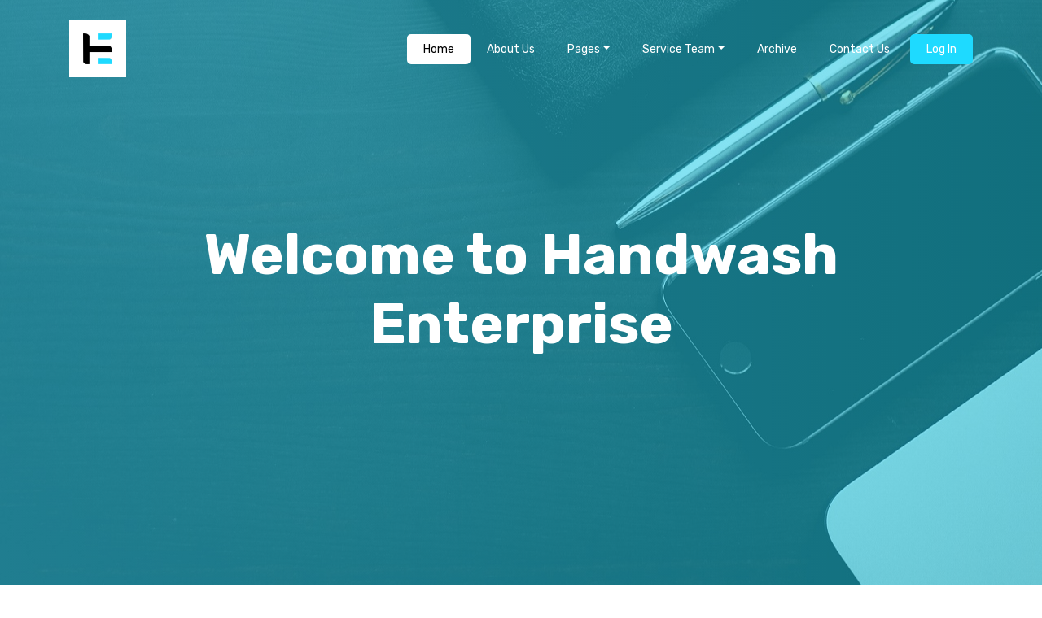

--- FILE ---
content_type: text/html; charset=UTF-8
request_url: https://handwashenterprises.com/index.php
body_size: 2243
content:
<!DOCTYPE html>
<html lang="en">

<head>
 <meta name="description">
<meta name="author" content="@toxsl">
<link href="https://handwashenterprises.com/site/index" rel="canonical">
<link href="/assets/1bb8ee51/css/bootstrap.css" rel="stylesheet">
<script src="/assets/28807da6/jquery.js"></script>
<script src="/assets/47275420/yii.js"></script>
<script src="/assets/1bb8ee51/js/bootstrap.bundle.js"></script>   <meta charset="UTF-8" />
    <meta name="csrf-param" content="_csrf_Handwash">
<meta name="csrf-token" content="WRyJCVsCQ6oIa55d1DzuxFPgTu3Thq3xqR2N3VfU5yE7aLFPaGgTzTkT0QmYetmLIaUN3uP33ZnRLPesMJjSYw==">
    <!-- Tell the browser to be responsive to screen width -->
<meta name="viewport" content="width=device-width, initial-scale=1">
<!-- Favicon icon -->
	<link rel="icon" type="image/png" sizes="16x16"
	href="/themes/base/assets/images/favicon.png">
<title>Handwash</title>


<!-- Custom CSS -->
<link href="/themes/base/css/style.css" rel="stylesheet">
<link href="/themes/base/css/customStyle.css"
	rel="stylesheet">
<link href="/themes/base/css/glyphicon.css"
	rel="stylesheet">
<!-- You can change the theme colors from here -->
<link href="/themes/base/css/colors/blue.css" id="theme"
	rel="stylesheet">

</head>

<body>
    <!-- ============================================================== -->
	<!-- Preloader - style you can find in spinners.css -->
	<!-- ============================================================== -->
	<div class="preloader">
		<svg class="circular" viewBox="25 25 50 50">
            <circle class="path" cx="50" cy="50" r="20" fill="none"
				stroke-width="2" stroke-miterlimit="10" /> </svg>
	</div>
	<!-- ============================================================== -->
	<!-- Main wrapper - style you can find in pages.scss -->
	<!-- ============================================================== -->
	<!-- ADD HEADER -->
	<nav
		class="navbar navbar-expand-lg navbar-dark ftco_navbar bg-dark ftco-navbar-light ftco-navbar-light-2
	"
		id="ftco-navbar">
		<div class="container">
			<a class="navbar-brand" href="/"><img
				src="/themes/base/img/logo.png"></a>
			<button class="navbar-toggler" type="button" data-toggle="collapse"
				data-target="#ftco-nav" aria-controls="ftco-nav"
				aria-expanded="false" aria-label="Toggle navigation ">
				<span class="oi oi-menu "> </span>Menu
			</button>
			<div class="collapse navbar-collapse " id="ftco-nav">
				<ul class="navbar-nav ml-auto ">
          <li class="nav-item active "><a href="/" class="nav-link">Home </a></li>
					<li class="nav-item"><a href="/about " class="nav-link">About
							Us </a></li>
					<li class="nav-item dropdown "><a class="nav-link dropdown-toggle "
						href="shop.php " id="dropdown04" data-toggle="dropdown"
						aria-haspopup="true" aria-expanded="false">Pages</a>
						<div class="dropdown-menu" aria-labelledby="dropdown04">
							<a class="dropdown-item" href="/privacy">Privacy </a> <a
								class="dropdown-item" href="/terms">Terms </a>
						</div></li>
					<li class="nav-item dropdown ">
					<a class="nav-link dropdown-toggle" href="#" id="dropdown04" data-toggle="dropdown"  aria-haspopup="true" aria-expanded="false">Service Team</a>
					<div class="dropdown-menu" aria-labelledby="dropdown04">
						<a class="dropdown-item" href="/site/service">Add Car </a> 
						
						<a class="dropdown-item" href="/site/queue">Current Queue</a>
						
					
						</div>
					</li>

					<li class="nav-item"><a href="/site/archive" class="nav-link"> Archive </a></li>
					<li class="nav-item"><a href="/contact" class="nav-link">Contact Us</a></li>
					<li class="nav-item cta cta-colored "><a
						href="/user/login" class="nav-link">Log In
							<i class="fas fa-sign-in-alt "> </i>
					</a></li>
				</ul>
			</div>
		</div>
	</nav>
	<section id="wrapper">
       	          

<div class="hero-wrap js-fullheight a fullheight" style="background-image:url(/themes/base/assets/images/background/login-register.jpg );">
	<div class="overlay"></div>
	<div class="inner-section nofixed">
		<div class="container">
			<div
				class="row no-gutters slider-text js-fullheight align-items-center justify-content-center">
				<div class="col-md-11 ftco-animate text-center">
					<h1>Welcome to Handwash Enterprise</h1>

				</div>
				<div class="mouse">
					<a href="#" class="mouse-icon">
						<div class="mouse-wheel">
							<span class="ion-ios-arrow-down"> </span>
						</div>
					</a>
				</div>
			</div>
		</div>
	</div>
    
</div>


<script>
$(document).ready(function() {
	try {
		$('.a').ripples({
			resolution: 200,
			perturbance: 0.01
		});
	}
	catch (e) {
		$('.error').show().text(e);
	}
});
</script>
<script src="/themes/base/js/ripples.js"></script>
    </section>


    <p class="copyrightmain nofixed">
	Copyright &copy; 2026 <span style="text-transform: none;"><a href="#">Handwash Enterprise </a></span> | All Rights Reserved | 
</p>




    <!-- ADD FOOTER -->

	<!-- ============================================================== -->
	<!-- End Wrapper -->
	<!-- ============================================================== -->
	<!-- ============================================================== -->
	<!-- All Jquery -->
	<!-- ============================================================== -->
	<script
		src="/themes/base/assets/plugins/bootstrap/js/tether.min.js"></script>
	<!-- slimscrollbar scrollbar JavaScript -->
	<script src="/themes/base/js/jquery.slimscroll.js"></script>
	<!--Wave Effects -->
	<script src="/themes/base/js/waves.js"></script>
	<!--Menu sidebar -->
	<script src="/themes/base/js/sidebarmenu.js"></script>
	<!--stickey kit -->
	<script
		src="/themes/base/assets/plugins/sticky-kit-master/dist/sticky-kit.min.js"></script>
	<!--Custom JavaScript -->
	<script src="/themes/base/js/custom.min.js"></script>
	<!-- ============================================================== -->
	<!-- Style switcher -->
	<!-- ============================================================== -->
	<script
		src="/themes/base/assets/plugins/styleswitcher/jQuery.style.switcher.js"></script>

		<script src="/themes/base/js/ripple_new.js"></script>


    <script src="https://www.googletagmanager.com/gtag/js?id=fvdf"></script>
<script src="https://www.googletagmanager.com/gtag/js?id=thdfth"></script>
<script>
                
window.dataLayer = window.dataLayer || [];
function gtag(){dataLayer.push(arguments);}
gtag('js', new Date());

gtag('config', 'thdfth');</script></body>
</html>


--- FILE ---
content_type: text/css
request_url: https://handwashenterprises.com/themes/base/css/style.css
body_size: 21518
content:
@import
	url('https://fonts.googleapis.com/css?family=Rubik:300,400,500,700,900')
	;

@import url(../css/font-awesome.min.css);

@import url(../scss/icons/simple-line-icons/css/simple-line-icons.css);

@import url(../scss/icons/weather-icons/css/weather-icons.min.css);

@import url(../scss/icons/linea-icons/linea.css);

@import url(../scss/icons/themify-icons/themify-icons.css);

@import url(../scss/icons/flag-icon-css/flag-icon.min.css);

@import
	url(../scss/icons/material-design-iconic-font/css/materialdesignicons.min.css)
	;

@import url(../css/spinners.css);

@import url(../css/animate.css);

.preloader {
	width: 100%;
	height: 100%;
	top: 0px;
	position: fixed;
	z-index: 99999;
	background: #fff
}

.preloader .cssload-speeding-wheel {
	position: absolute;
	top: calc(50% - 3.5px);
	left: calc(50% - 3.5px)
}

* {
	outline: none
}

body {
	background: #fff;
	font-family: "Rubik", sans-serif;
	margin: 0;
	overflow-x: hidden;
	color: #54667a;
	font-weight: 300
}

html {
	position: relative;
	min-height: 100%;
	background: #fff
}

a:hover, a:focus {
	text-decoration: none
}

a.link {
	color: #54667a
}

a.link:hover, a.link:focus {
	color: #1edaff
}

.img-responsive {
	width: 100%;
	height: auto;
	display: inline-block
}

.carousel-item-next, .carousel-item-prev, .carousel-item.active {
	display: block
}

.img-rounded {
	border-radius: 4px
}

h1, h2, h3, h4, h5, h6 {
	color: #2c2b2e;
	font-family: "Rubik", sans-serif;
	font-weight: 400;
	text-transform: inherit !important;
}

h1 {
	line-height: 36px;
	font-size: 36px;
}

h2 {
	line-height: 36px;
	font-size: 24px
}

h3 {
	line-height: 30px;
	font-size: 21px
}

h4 {
	line-height: 22px;
	font-size: 18px;
	margin-bottom: 0;
}

h5 {
	line-height: 18px;
	font-size: 16px;
	font-weight: 400
}

h6 {
	line-height: 16px;
	font-size: 14px;
	font-weight: 400
}

.display-5 {
	font-size: 3rem
}

.display-6 {
	font-size: 36px
}

.box {
	border-radius: 4px;
	padding: 10px
}

html body .dl {
	display: inline-block
}

html body .db {
	display: block
}

.no-wrap td, .no-wrap th {
	white-space: nowrap
}

blockquote {
	border: 1px solid rgba(120, 130, 140, 0.13);
	border-left: 5px solid #1edaff;
	padding: 15px
}

.clear {
	clear: both
}

ol li {
	margin: 5px 0
}

html body .p-0 {
	padding: 0px
}

html body .p-10 {
	padding: 10px
}

html body .p-20 {
	padding: 20px
}

html body body .p-30 {
	padding: 30px
}

html body .p-l-0 {
	padding-left: 0px
}

html body .p-l-10 {
	padding-left: 10px
}

html body .p-l-20 {
	padding-left: 20px
}

html body .p-r-0 {
	padding-right: 0px
}

html body .p-r-10 {
	padding-right: 10px
}

html body .p-r-20 {
	padding-right: 20px
}

html body .p-r-30 {
	padding-right: 30px
}

html body .p-r-40 {
	padding-right: 40px
}

html body .p-t-0 {
	padding-top: 0px
}

html body .p-t-10 {
	padding-top: 10px
}

html body .p-t-20 {
	padding-top: 20px
}

html body .p-t-30 {
	padding-top: 30px
}

html body .p-b-0 {
	padding-bottom: 0px
}

html body .p-b-5 {
	padding-bottom: 5px
}

html body .p-b-10 {
	padding-bottom: 10px
}

html body .p-b-20 {
	padding-bottom: 20px
}

html body .p-b-30 {
	padding-bottom: 30px
}

html body .p-b-40 {
	padding-bottom: 40px
}

html body .m-0 {
	margin: 0px
}

html body .m-l-5 {
	margin-left: 5px
}

html body .m-l-10 {
	margin-left: 10px
}

html body .m-l-15 {
	margin-left: 15px
}

html body .m-l-20 {
	margin-left: 20px
}

html body .m-l-30 {
	margin-left: 30px
}

html body .m-l-40 {
	margin-left: 40px
}

html body .m-r-5 {
	margin-right: 5px
}

html body .m-r-10 {
	margin-right: 10px
}

html body .m-r-15 {
	margin-right: 15px
}

html body .m-r-20 {
	margin-right: 20px
}

html body .m-r-30 {
	margin-right: 30px
}

html body .m-r-40 {
	margin-right: 40px
}

html body .m-t-0 {
	margin-top: 0px
}

html body .m-t-5 {
	margin-top: 5px
}

html body .m-t-10 {
	margin-top: 10px
}

html body .m-t-15 {
	margin-top: 15px
}

html body .m-t-20 {
	margin-top: 20px
}

html body .m-t-30 {
	margin-top: 30px
}

html body .m-t-40 {
	margin-top: 40px
}

html body .m-b-0 {
	margin-bottom: 0px
}

html body .m-b-5 {
	margin-bottom: 5px
}

html body .m-b-10 {
	margin-bottom: 10px
}

html body .m-b-15 {
	margin-bottom: 15px
}

html body .m-b-20 {
	margin-bottom: 20px
}

html body .m-b-30 {
	margin-bottom: 30px
}

html body .m-b-40 {
	margin-bottom: 40px
}

html body .vt {
	vertical-align: top
}

html body .vm {
	vertical-align: middle
}

html body .vb {
	vertical-align: bottom
}

html body .font-bold {
	font-weight: 700
}

html body .font-normal {
	font-weight: normal
}

html body .font-light {
	font-weight: 300
}

html body .font-medium {
	font-weight: 400
}

html body .font-16 {
	font-size: 16px
}

html body .font-14 {
	font-size: 14px
}

html body .font-18 {
	font-size: 18px
}

html body .font-20 {
	font-size: 20px
}

html body .b-0 {
	border: none
}

html body .b-r {
	border-right: 1px solid rgba(120, 130, 140, 0.13)
}

html body .b-l {
	border-left: 1px solid rgba(120, 130, 140, 0.13)
}

html body .b-b {
	border-bottom: 1px solid rgba(120, 130, 140, 0.13)
}

html body .b-t {
	border-top: 1px solid rgba(120, 130, 140, 0.13)
}

html body .b-all {
	border: 1px solid rgba(120, 130, 140, 0.13)
}

.thumb-sm {
	height: 32px;
	width: 32px
}

.thumb-md {
	height: 48px;
	width: 48px
}

.thumb-lg {
	height: 88px;
	width: 88px
}

.hide {
	display: none
}

.img-circle {
	border-radius: 100%
}

.radius {
	border-radius: 4px
}

html body .text-muted {
	color: #90a4ae
}

html body .bg-primary {
	background-color: #3bbbe8 !important
}

html body .bg-success {
	background-color: #1edaff !important
}

html body .bg-info {
	background-color: #1edaff !important
}

html body .bg-warning {
	background-color: #ffbc34 !important
}

html body .bg-danger {
	background-color: #f62d51 !important
}

html body .bg-megna {
	background-color: #01c0c8
}

html body .bg-theme {
	background-color: #1edaff
}

html body .bg-inverse {
	background-color: #2f3d4a
}

html body .bg-purple {
	background-color: #3bbbe8
}

html body .bg-light-primary {
	background-color: #f1effd
}

html body .bg-light-success {
	background-color: #e8fdeb
}

html body .bg-light-info {
	background-color: #cfecfe
}

html body .bg-light-extra {
	background-color: #ebf3f5
}

html body .bg-light-warning {
	background-color: #fff8ec
}

html body .bg-light-danger {
	background-color: #f9e7eb
}

html body .bg-light-inverse {
	background-color: #f6f6f6
}

html body .bg-light {
	background-color: #f2f7f8
}

html body .bg-white {
	background-color: #fff
}

.round {
	line-height: 45px;
	color: #fff;
	width: 45px;
	height: 45px;
	display: inline-block;
	font-weight: 400;
	text-align: center;
	border-radius: 100%;
	background: #1edaff
}

.round img {
	border-radius: 100%
}

.round.round-info {
	background: #1edaff
}

.round.round-warning {
	background: #ffbc34
}

.round.round-danger {
	background: #f62d51
}

.round.round-success {
	background: #1edaff
}

.round.round-primary {
	background: #3bbbe8
}

.label {
	padding: 2px 10px;
	line-height: 13px;
	color: #fff;
	font-weight: 400;
	border-radius: 4px;
	font-size: 75%
}

.label-rounded {
	border-radius: 60px
}

.label-custom {
	background-color: #01c0c8
}

.label-success {
	background-color: #1edaff;
	margin-left: 6px;
}

.label-info {
	background-color: #1edaff
}

.label-warning {
	background-color: #ffbc34
}

.label-danger {
	background-color: #f62d51
}

.label-megna {
	background-color: #01c0c8
}

.label-primary {
	background-color: #3bbbe8
}

.label-purple {
	background-color: #3bbbe8
}

.label-red {
	background-color: #fb3a3a
}

.label-inverse {
	background-color: #2f3d4a
}

.label-default {
	background-color: #f2f7f8
}

.label-white {
	background-color: #fff
}

.label-light-success {
	background-color: #e8fdeb;
	color: #1edaff
}

.label-light-info {
	background-color: #cfecfe;
	color: #1edaff
}

.label-light-warning {
	background-color: #fff8ec;
	color: #ffbc34
}

.label-light-danger {
	background-color: #f9e7eb;
	color: #f62d51
}

.label-light-megna {
	background-color: #e0f2f4;
	color: #01c0c8
}

.label-light-primary {
	background-color: #f1effd;
	color: #3bbbe8
}

.label-light-inverse {
	background-color: #f6f6f6;
	color: #2f3d4a
}

.pagination>li:first-child>a, .pagination>li:first-child>span {
	border-bottom-left-radius: 4px;
	border-top-left-radius: 4px
}

.pagination>li:last-child>a, .pagination>li:last-child>span {
	border-bottom-right-radius: 4px;
	border-top-right-radius: 4px
}

.pagination>li>a, .pagination>li>span {
	color: #263238
}

.pagination>li>a:hover, .pagination>li>span:hover, .pagination>li>a:focus,
	.pagination>li>span:focus {
	background-color: #f2f7f8
}

.pagination-split li {
	margin-left: 5px;
	display: inline-block;
	float: left
}

.pagination-split li:first-child {
	margin-left: 0
}

.pagination-split li a {
	-moz-border-radius: 4px;
	-webkit-border-radius: 4px;
	border-radius: 4px
}

.pagination>.active>a, .pagination>.active>span, .pagination>.active>a:hover,
	.pagination>.active>span:hover, .pagination>.active>a:focus,
	.pagination>.active>span:focus {
	background-color: #1edaff;
	border-color: #1edaff
}

.pager li>a, .pager li>span {
	-moz-border-radius: 4px;
	-webkit-border-radius: 4px;
	border-radius: 4px;
	color: #263238
}

.table-box {
	display: table;
	width: 100%
}

.table.no-border tbody td {
	border: 0px
}

.cell {
	display: table-cell;
	vertical-align: middle
}

.table td, .table th {
	border-color: #f3f1f1
}

.table thead th, .table th {
	font-weight: 500
}

.table-hover tbody tr:hover {
	background: #f2f7f8
}

html body .jqstooltip {
	width: auto;
	height: auto
}

.v-middle td, .v-middle th {
	vertical-align: middle
}

.waves-effect {
	position: relative;
	cursor: pointer;
	display: inline-block;
	overflow: hidden;
	-webkit-user-select: none;
	-moz-user-select: none;
	-ms-user-select: none;
	user-select: none;
	-webkit-tap-highlight-color: transparent;
	vertical-align: middle;
	z-index: 1;
	will-change: opacity, transform;
	-webkit-transition: all 0.3s ease-out;
	-moz-transition: all 0.3s ease-out;
	-o-transition: all 0.3s ease-out;
	-ms-transition: all 0.3s ease-out;
	transition: all 0.3s ease-out
}

.waves-effect .waves-ripple {
	position: absolute;
	border-radius: 50%;
	width: 20px;
	height: 20px;
	margin-top: -10px;
	margin-left: -10px;
	opacity: 0;
	background: rgba(0, 0, 0, 0.2);
	-webkit-transition: all 0.7s ease-out;
	-moz-transition: all 0.7s ease-out;
	-o-transition: all 0.7s ease-out;
	-ms-transition: all 0.7s ease-out;
	transition: all 0.7s ease-out;
	-webkit-transition-property: -webkit-transform, opacity;
	-moz-transition-property: -moz-transform, opacity;
	-o-transition-property: -o-transform, opacity;
	transition-property: transform, opacity;
	-webkit-transform: scale(0);
	-moz-transform: scale(0);
	-ms-transform: scale(0);
	-o-transform: scale(0);
	transform: scale(0);
	pointer-events: none
}

.waves-effect.waves-light .waves-ripple {
	background-color: rgba(255, 255, 255, 0.45)
}

.waves-effect.waves-red .waves-ripple {
	background-color: rgba(244, 67, 54, 0.7)
}

.waves-effect.waves-yellow .waves-ripple {
	background-color: rgba(255, 235, 59, 0.7)
}

.waves-effect.waves-orange .waves-ripple {
	background-color: rgba(255, 152, 0, 0.7)
}

.waves-effect.waves-purple .waves-ripple {
	background-color: rgba(156, 39, 176, 0.7)
}

.waves-effect.waves-green .waves-ripple {
	background-color: rgba(76, 175, 80, 0.7)
}

.waves-effect.waves-teal .waves-ripple {
	background-color: rgba(0, 150, 136, 0.7)
}

html body .waves-notransition {
	-webkit-transition: none;
	-moz-transition: none;
	-o-transition: none;
	-ms-transition: none;
	transition: none
}

.waves-circle {
	-webkit-transform: translateZ(0);
	-moz-transform: translateZ(0);
	-ms-transform: translateZ(0);
	-o-transform: translateZ(0);
	transform: translateZ(0);
	text-align: center;
	width: 2.5em;
	height: 2.5em;
	line-height: 2.5em;
	border-radius: 50%;
	-webkit-mask-image: none
}

.waves-input-wrapper {
	border-radius: 0.2em;
	vertical-align: bottom
}

.waves-input-wrapper .waves-button-input {
	position: relative;
	top: 0;
	left: 0;
	z-index: 1
}

.waves-block {
	display: block
}

.badge {
	font-weight: 400
}

.badge-xs {
	font-size: 9px
}

.badge-xs, .badge-sm {
	-webkit-transform: translate(0, -2px);
	-ms-transform: translate(0, -2px);
	-o-transform: translate(0, -2px);
	transform: translate(0, -2px)
}

.badge-success {
	background-color: #1edaff
}

.badge-info {
	background-color: #1edaff
}

.badge-primary {
	background-color: #3bbbe8
}

.badge-warning {
	background-color: #ffbc34
}

.badge-danger {
	background-color: #f62d51
}

.badge-purple {
	background-color: #3bbbe8
}

.badge-red {
	background-color: #fb3a3a
}

.badge-inverse {
	background-color: #2f3d4a
}

.text-white {
	color: #fff
}

.text-danger {
	color: #f62d51 !important
}

.text-muted {
	color: #90a4ae !important
}

.text-warning {
	color: #ffbc34 !important
}

.text-success {
	color: #37db0e !important
}

.text-info {
	color: #1edaff !important
}

.text-inverse {
	color: #2f3d4a !important
}

.text-blue {
	color: #02bec9
}

.text-purple {
	color: #3bbbe8
}

.text-primary {
	color: #3bbbe8 !important
}

.text-megna {
	color: #01c0c8
}

.text-dark {
	color: #54667a
}

.text-themecolor {
	color: #1edaff
}

.btn {
	padding: 7px 12px;
	font-size: 14px;
	cursor: pointer
}

.btn-group label {
	color: #fff !important;
	margin-bottom: 0px
}

.btn-group label.btn-secondary {
	color: #54667a !important
}

.btn-lg {
	padding: .75rem 1.5rem;
	font-size: 1.25rem
}

.btn-circle {
	border-radius: 100%;
	width: 40px;
	height: 40px;
	padding: 10px
}

.btn-circle.btn-sm {
	width: 35px;
	height: 35px;
	padding: 8px 10px;
	font-size: 14px
}

.btn-circle.btn-lg {
	width: 50px;
	height: 50px;
	padding: 14px 15px;
	font-size: 18px
}

.btn-circle.btn-xl {
	width: 70px;
	height: 70px;
	padding: 14px 15px;
	font-size: 24px
}

.btn-sm {
	padding: .25rem .5rem;
	font-size: 12px
}

.btn-xs {
	padding: .25rem .5rem;
	font-size: 10px
}

.button-list button, .button-list a {
	margin: 5px 12px 5px 0
}

.btn-outline {
	color: inherit;
	background-color: transparent;
	transition: all .5s
}

.btn-rounded {
	border-radius: 60px;
	padding: 7px 18px
}

.btn-rounded.btn-lg {
	padding: .75rem 1.5rem
}

.btn-rounded.btn-sm {
	padding: .25rem .5rem;
	font-size: 12px
}

.btn-rounded.btn-xs {
	padding: .25rem .5rem;
	font-size: 10px
}

.btn-custom, .btn-custom.disabled {
	background: #1edaff;
	border: 1px solid #1edaff;
	color: #fff
}

.btn-custom:hover, .btn-custom.disabled:hover {
	background: #1edaff;
	opacity: 0.8;
	color: #fff;
	border: 1px solid #1edaff
}

.btn-primary, .btn-primary.disabled {
	background: #3bbbe8;
	border: 1px solid #3bbbe8;
	color: #fff !important;
}

.btn-primary:hover, .btn-primary.disabled:hover {
	background: #3bbbe8;
	opacity: 0.7;
	border: 1px solid #3bbbe8
}

.btn-primary.active, .btn-primary:focus, .btn-primary.disabled.active,
	.btn-primary.disabled:focus {
	background: #6352ce
}

.btn-themecolor, .btn-themecolor.disabled {
	background: #1edaff;
	color: #fff;
	border: 1px solid #1edaff
}

.btn-themecolor:hover, .btn-themecolor.disabled:hover {
	background: #1edaff;
	opacity: 0.7;
	border: 1px solid #1edaff
}

.btn-themecolor.active, .btn-themecolor:focus, .btn-themecolor.disabled.active,
	.btn-themecolor.disabled:focus {
	background: #028ee1
}

.btn-success, .btn-success.disabled {
	background: #1edaff;
	border: 1px solid #1edaff
}

.btn-success:hover, .btn-success.disabled:hover {
	background: #1edaff;
	opacity: 0.7;
	border: 1px solid #1edaff
}

.btn-success.active, .btn-success:focus, .btn-success.disabled.active,
	.btn-success.disabled:focus {
	background: #4ab657
}

.btn-info, .btn-info.disabled {
	background: #1edaff;
	border: 1px solid #1edaff
}

.btn-info:hover, .btn-info.disabled:hover {
	background: #1edaff;
	opacity: 0.7;
	border: 1px solid #1edaff
}

.btn-info.active, .btn-info:focus, .btn-info.disabled.active, .btn-info.disabled:focus
	{
	background: #028ee1
}

.btn-warning, .btn-warning.disabled {
	background: #ffbc34;
	border: 1px solid #ffbc34
}

.btn-warning:hover, .btn-warning.disabled:hover {
	background: #ffbc34;
	opacity: 0.7;
	border: 1px solid #ffbc34
}

.btn-warning.active, .btn-warning:focus, .btn-warning.disabled.active,
	.btn-warning.disabled:focus {
	background: #e9ab2e
}

.btn-danger, .btn-danger.disabled {
	background: #f62d51;
	border: 1px solid #f62d51
}

.btn-danger:hover, .btn-danger.disabled:hover {
	background: #f62d51;
	opacity: 0.7;
	border: 1px solid #f62d51
}

.btn-danger.active, .btn-danger:focus, .btn-danger.disabled.active,
	.btn-danger.disabled:focus {
	background: #e6294b
}

.btn-inverse, .btn-inverse.disabled {
	background: #2f3d4a;
	border: 1px solid #2f3d4a;
	color: #fff
}

.btn-inverse:hover, .btn-inverse.disabled:hover {
	background: #2f3d4a;
	opacity: 0.7;
	color: #fff;
	border: 1px solid #2f3d4a
}

.btn-inverse.active, .btn-inverse:focus, .btn-inverse.disabled.active,
	.btn-inverse.disabled:focus {
	background: #232a37;
	color: #fff
}

.btn-red, .btn-red.disabled {
	background: #fb3a3a;
	border: 1px solid #fb3a3a;
	color: #fff
}

.btn-red:hover, .btn-red.disabled:hover {
	opacity: 0.7;
	border: 1px solid #fb3a3a;
	background: #fb3a3a
}

.btn-red.active, .btn-red:focus, .btn-red.disabled.active, .btn-red.disabled:focus
	{
	background: #e6294b
}

.btn-outline-default {
	background-color: #fff
}

.btn-outline-default:hover, .btn-outline-default:focus,
	.btn-outline-default.focus {
	background: #f2f7f8
}

.btn-outline-primary {
	color: #3bbbe8;
	background-color: #fff;
	border-color: #3bbbe8
}

.btn-outline-primary:hover, .btn-outline-primary:focus,
	.btn-outline-primary.focus {
	background: #3bbbe8;
	color: #fff;
	border-color: #3bbbe8
}

.btn-outline-success {
	color: #1edaff;
	background-color: transparent;
	border-color: #1edaff
}

.btn-outline-success:hover, .btn-outline-success:focus,
	.btn-outline-success.focus {
	background: #1edaff;
	border-color: #1edaff;
	color: #fff
}

.btn-outline-info {
	color: #1edaff;
	background-color: transparent;
	border-color: #1edaff
}

.btn-outline-info:hover, .btn-outline-info:focus, .btn-outline-info.focus
	{
	background: #1edaff;
	border-color: #1edaff;
	color: #fff
}

.btn-outline-warning {
	color: #ffbc34;
	background-color: transparent;
	border-color: #ffbc34
}

.btn-outline-warning:hover, .btn-outline-warning:focus,
	.btn-outline-warning.focus {
	background: #ffbc34;
	border-color: #ffbc34;
	color: #fff
}

.btn-outline-danger {
	color: #f62d51;
	background-color: transparent;
	border-color: #f62d51
}

.btn-outline-danger:hover, .btn-outline-danger:focus,
	.btn-outline-danger.focus {
	background: #f62d51;
	border-color: #f62d51;
	color: #fff
}

.btn-outline-red {
	color: #fb3a3a;
	background-color: transparent;
	border-color: #fb3a3a
}

.btn-outline-red:hover, .btn-outline-red:focus, .btn-outline-red.focus {
	background: #fb3a3a;
	border-color: #fb3a3a;
	color: #fff
}

.btn-outline-inverse {
	color: #2f3d4a;
	background-color: transparent;
	border-color: #2f3d4a
}

.btn-outline-inverse:hover, .btn-outline-inverse:focus,
	.btn-outline-inverse.focus {
	background: #2f3d4a;
	border-color: #2f3d4a;
	color: #fff
}

.btn-primary.active.focus, .btn-primary.active:focus, .btn-primary.active:hover,
	.btn-primary.focus:active, .btn-primary:active:focus, .btn-primary:active:hover,
	.open>.dropdown-toggle.btn-primary.focus, .open>.dropdown-toggle.btn-primary:focus,
	.open>.dropdown-toggle.btn-primary:hover, .btn-primary.focus,
	.btn-primary:focus {
	background-color: #6352ce;
	border: 1px solid #6352ce
}

.btn-success.active.focus, .btn-success.active:focus, .btn-success.active:hover,
	.btn-success.focus:active, .btn-success:active:focus, .btn-success:active:hover,
	.open>.dropdown-toggle.btn-success.focus, .open>.dropdown-toggle.btn-success:focus,
	.open>.dropdown-toggle.btn-success:hover, .btn-success.focus,
	.btn-success:focus {
	background-color: #4ab657;
	border: 1px solid #4ab657
}

.btn-info.active.focus, .btn-info.active:focus, .btn-info.active:hover,
	.btn-info.focus:active, .btn-info:active:focus, .btn-info:active:hover,
	.open>.dropdown-toggle.btn-info.focus, .open>.dropdown-toggle.btn-info:focus,
	.open>.dropdown-toggle.btn-info:hover, .btn-info.focus, .btn-info:focus
	{
	background-color: #028ee1;
	border: 1px solid #028ee1
}

.btn-warning.active.focus, .btn-warning.active:focus, .btn-warning.active:hover,
	.btn-warning.focus:active, .btn-warning:active:focus, .btn-warning:active:hover,
	.open>.dropdown-toggle.btn-warning.focus, .open>.dropdown-toggle.btn-warning:focus,
	.open>.dropdown-toggle.btn-warning:hover, .btn-warning.focus,
	.btn-warning:focus {
	background-color: #e9ab2e;
	border: 1px solid #e9ab2e
}

.btn-danger.active.focus, .btn-danger.active:focus, .btn-danger.active:hover,
	.btn-danger.focus:active, .btn-danger:active:focus, .btn-danger:active:hover,
	.open>.dropdown-toggle.btn-danger.focus, .open>.dropdown-toggle.btn-danger:focus,
	.open>.dropdown-toggle.btn-danger:hover, .btn-danger.focus, .btn-danger:focus
	{
	background-color: #e6294b;
	border: 1px solid #e6294b
}

.btn-inverse:hover, .btn-inverse:focus, .btn-inverse:active,
	.btn-inverse.active, .btn-inverse.focus, .btn-inverse:active,
	.btn-inverse:focus, .btn-inverse:hover, .open>.dropdown-toggle.btn-inverse
	{
	background-color: #232a37;
	border: 1px solid #232a37
}

.btn-red:hover, .btn-red:focus, .btn-red:active, .btn-red.active,
	.btn-red.focus, .btn-red:active, .btn-red:focus, .btn-red:hover, .open>.dropdown-toggle.btn-red
	{
	background-color: #d61f1f;
	border: 1px solid #d61f1f;
	color: #fff
}

.button-box .btn {
	margin: 0 8px 8px 0px
}

.btn-label {
	background: rgba(0, 0, 0, 0.05);
	display: inline-block;
	margin: -6px 12px -6px -14px;
	padding: 7px 15px
}

.btn-facebook {
	color: #fff;
	background-color: #3b5998
}

.btn-twitter {
	color: #fff;
	background-color: #55acee
}

.btn-linkedin {
	color: #fff;
	background-color: #007bb6
}

.btn-dribbble {
	color: #fff;
	background-color: #ea4c89
}

.btn-googleplus {
	color: #fff;
	background-color: #dd4b39
}

.btn-instagram {
	color: #fff;
	background-color: #3f729b
}

.btn-pinterest {
	color: #fff;
	background-color: #cb2027
}

.btn-dropbox {
	color: #fff;
	background-color: #007ee5
}

.btn-flickr {
	color: #fff;
	background-color: #ff0084
}

.btn-tumblr {
	color: #fff;
	background-color: #32506d
}

.btn-skype {
	color: #fff;
	background-color: #00aff0
}

.btn-youtube {
	color: #fff;
	background-color: #bb0000
}

.btn-github {
	color: #fff;
	background-color: #171515
}

.notify {
	position: relative;
	top: -25px;
	right: -7px
}

.notify .heartbit {
	position: absolute;
	top: -20px;
	right: -4px;
	height: 25px;
	width: 25px;
	z-index: 10;
	border: 5px solid #f62d51;
	border-radius: 70px;
	-moz-animation: heartbit 1s ease-out;
	-moz-animation-iteration-count: infinite;
	-o-animation: heartbit 1s ease-out;
	-o-animation-iteration-count: infinite;
	-webkit-animation: heartbit 1s ease-out;
	-webkit-animation-iteration-count: infinite;
	animation-iteration-count: infinite
}

.notify .point {
	width: 6px;
	height: 6px;
	-webkit-border-radius: 30px;
	-moz-border-radius: 30px;
	border-radius: 30px;
	background-color: #f62d51;
	position: absolute;
	right: 6px;
	top: -10px
}

@
-moz-keyframes heartbit { 0% {
	-moz-transform: scale(0);
	opacity: 0.0
}

25%
{
-moz-transform














:















scale














(0
.1














);
opacity














:















0
.1
















}
50%
{
-moz-transform














:















scale














(0
.5














);
opacity














:















0
.3
















}
75%
{
-moz-transform














:















scale














(0
.8














);
opacity














:















0
.5
















}
100%
{
-moz-transform














:















scale














(1);
opacity














:















0
.0
















}
}
@
-webkit-keyframes heartbit { 0% {
	-webkit-transform: scale(0);
	opacity: 0.0
}

25%
{
-webkit-transform














:















scale














(0
.1














);
opacity














:















0
.1
















}
50%
{
-webkit-transform














:















scale














(0
.5














);
opacity














:















0
.3
















}
75%
{
-webkit-transform














:















scale














(0
.8














);
opacity














:















0
.5
















}
100%
{
-webkit-transform














:















scale














(1);
opacity














:















0
.0
















}
}
.checkbox {
	padding-left: 20px
}

.checkbox label {
	display: block;
	padding-left: 5px;
	position: relative
}




.checkbox input[type="checkbox"] {
	cursor: pointer;
	opacity: 0;
	z-index: 1;
	position: absolute;
	left: 0px;
	outline: none
}

.checkbox input[type="checkbox"]:disabled+label {
	opacity: 0.65
}

.checkbox input[type="checkbox"]:focus+label::before {
	outline-offset: -2px;
	outline: none
}

.checkbox input[type="checkbox"]:checked+label::after {
	content: "\f00c";
	font-family: 'FontAwesome'
}

.checkbox input[type="checkbox"]:disabled+label::before {
	background-color: #f2f7f8;
	cursor: not-allowed
}

.checkbox.checkbox-circle label::before {
	border-radius: 50%
}

.checkbox.checkbox-inline {
	margin-top: 0
}

.checkbox.checkbox-single label {
	height: 17px
}

.checkbox-primary input[type="checkbox"]:checked+label::before {
	background-color: #3bbbe8;
	border-color: #3bbbe8
}

.checkbox-primary input[type="checkbox"]:checked+label::after {
	color: #fff
}

.checkbox-danger input[type="checkbox"]:checked+label::before {
	background-color: #f62d51;
	border-color: #f62d51
}

.checkbox-danger input[type="checkbox"]:checked+label::after {
	color: #fff
}

.checkbox-info input[type="checkbox"]:checked+label::before {
	background-color: #1edaff;
	border-color: #1edaff
}

.checkbox-info input[type="checkbox"]:checked+label::after {
	color: #fff
}

.checkbox-warning input[type="checkbox"]:checked+label::before {
	background-color: #ffbc34;
	border-color: #ffbc34
}

.checkbox-warning input[type="checkbox"]:checked+label::after {
	color: #fff
}

.checkbox-success input[type="checkbox"]:checked+label::before {
	background-color: #1edaff;
	border-color: #1edaff
}

.checkbox-success input[type="checkbox"]:checked+label::after {
	color: #fff
}

.checkbox-purple input[type="checkbox"]:checked+label::before {
	background-color: #3bbbe8;
	border-color: #3bbbe8
}

.checkbox-purple input[type="checkbox"]:checked+label::after {
	color: #fff
}

.checkbox-red input[type="checkbox"]:checked+label::before {
	background-color: #f62d51;
	border-color: #f62d51
}

.checkbox-red input[type="checkbox"]:checked+label::after {
	color: #fff
}

.checkbox-inverse input[type="checkbox"]:checked+label::before {
	background-color: #2f3d4a;
	border-color: #2f3d4a
}

.checkbox-inverse input[type="checkbox"]:checked+label::after {
	color: #fff
}

.radio {
	padding-left: 20px
}

.radio label {
	display: inline-block;
	padding-left: 5px;
	position: relative
}

.radio label::before {
	-o-transition: border 0.5s ease-in-out;
	-webkit-transition: border 0.5s ease-in-out;
	background-color: #fff;
	border-radius: 50%;
	border: 1px solid rgba(120, 130, 140, 0.13);
	content: "";
	display: inline-block;
	height: 17px;
	left: 0;
	margin-left: -20px;
	outline: none;
	position: absolute;
	transition: border 0.5s ease-in-out;
	width: 17px;
	outline: none
}

.radio label::after {
	-moz-transition: -moz-transform 0.3s cubic-bezier(0.8, -0.33, 0.2, 1.33);
	-ms-transform: scale(0, 0);
	-o-transform: scale(0, 0);
	-o-transition: -o-transform 0.3s cubic-bezier(0.8, -0.33, 0.2, 1.33);
	-webkit-transform: scale(0, 0);
	-webkit-transition: -webkit-transform 0.3s
		cubic-bezier(0.8, -0.33, 0.2, 1.33);
	background-color: #263238;
	border-radius: 50%;
	content: " ";
	display: inline-block;
	height: 7px;
	left: 5px;
	margin-left: -20px;
	position: absolute;
	top: 5px;
	transform: scale(0, 0);
	transition: transform 0.3s cubic-bezier(0.8, -0.33, 0.2, 1.33);
	width: 7px
}

.radio input[type="radio"] {
	cursor: pointer;
	opacity: 0;
	z-index: 1;
	outline: none
}

.radio input[type="radio"]:disabled+label {
	opacity: 0.65
}

.radio input[type="radio"]:focus+label::before {
	outline-offset: -2px;
	outline: none
}

.radio input[type="radio"]:checked+label::after {
	-ms-transform: scale(1, 1);
	-o-transform: scale(1, 1);
	-webkit-transform: scale(1, 1);
	transform: scale(1, 1)
}

.radio input[type="radio"]:disabled+label::before {
	cursor: not-allowed
}

.radio.radio-inline {
	margin-top: 0
}

.radio.radio-single label {
	height: 17px
}

.radio-primary input[type="radio"]+label::after {
	background-color: #3bbbe8
}

.radio-primary input[type="radio"]:checked+label::before {
	border-color: #3bbbe8
}

.radio-primary input[type="radio"]:checked+label::after {
	background-color: #3bbbe8
}

.radio-danger input[type="radio"]+label::after {
	background-color: #f62d51
}

.radio-danger input[type="radio"]:checked+label::before {
	border-color: #f62d51
}

.radio-danger input[type="radio"]:checked+label::after {
	background-color: #f62d51
}

.radio-info input[type="radio"]+label::after {
	background-color: #1edaff
}

.radio-info input[type="radio"]:checked+label::before {
	border-color: #1edaff
}

.radio-info input[type="radio"]:checked+label::after {
	background-color: #1edaff
}

.radio-warning input[type="radio"]+label::after {
	background-color: #ffbc34
}

.radio-warning input[type="radio"]:checked+label::before {
	border-color: #ffbc34
}

.radio-warning input[type="radio"]:checked+label::after {
	background-color: #ffbc34
}

.radio-success input[type="radio"]+label::after {
	background-color: #1edaff
}

.radio-success input[type="radio"]:checked+label::before {
	border-color: #1edaff
}

.radio-success input[type="radio"]:checked+label::after {
	background-color: #1edaff
}

.radio-purple input[type="radio"]+label::after {
	background-color: #3bbbe8
}

.radio-purple input[type="radio"]:checked+label::before {
	border-color: #3bbbe8
}

.radio-purple input[type="radio"]:checked+label::after {
	background-color: #3bbbe8
}

.radio-red input[type="radio"]+label::after {
	background-color: #f62d51
}

.radio-red input[type="radio"]:checked+label::before {
	border-color: #f62d51
}

.radio-red input[type="radio"]:checked+label::after {
	background-color: #f62d51
}

.checkbox label, .radio label {
	cursor: pointer
}

.fileupload {
	overflow: hidden;
	position: relative
}

.fileupload input.upload {
	cursor: pointer;
	filter: alpha(opacity = 0);
	font-size: 20px;
	margin: 0;
	opacity: 0;
	padding: 0;
	position: absolute;
	right: 0;
	top: 0
}

.mega-dropdown {
	position: static;
	width: 100%
}

.mega-dropdown .dropdown-menu {
	width: 100%;
	padding: 30px;
	margin-top: 0px;
	background: url(../../assets/images/background/megamenubg.jpg) no-repeat
		right bottom #fff
}

.mega-dropdown ul {
	padding: 0px
}

.mega-dropdown ul li {
	list-style: none
}

.mega-dropdown .carousel-item .container {
	padding: 0px
}

.mega-dropdown .nav-accordion .card {
	margin-bottom: 1px
}

.mega-dropdown .nav-accordion .card-header {
	background: #fff
}

.mega-dropdown .nav-accordion .card-header h5 {
	margin: 0px
}

.mega-dropdown .nav-accordion .card-header h5 a {
	text-decoration: none;
	color: #54667a
}

ul.list-style-none {
	margin: 0px;
	padding: 0px
}

ul.list-style-none li {
	list-style: none
}

ul.list-style-none li a {
	color: #54667a;
	padding: 8px 0px;
	display: block;
	text-decoration: none
}

ul.list-style-none li a:hover {
	color: #1edaff
}

.dropdown-item {
	padding: 8px 1rem;
	color: #54667a
}

.custom-select {
	background: url(../../assets/images/custom-select.png) right 0.75rem
		center no-repeat
}

textarea {
	resize: none
}

.form-control {
    color: #54667a;
    min-height: 50px;
    display: initial;
}

.form-control-sm {
	min-height: 20px
}

.form-control:disabled, .form-control[readonly] {
	opacity: 0.7
}

.custom-control-input:focus ~ .custom-control-indicator {
	box-shadow: none
}

.custom-control-input:checked ~ .custom-control-indicator {
	background-color: #1edaff
}

form label {
	font-weight: 400
}

.form-group {
	margin-bottom: 25px
}

.form-horizontal label {
	margin-bottom: 0px
}

.form-control-static {
	padding-top: 0px
}

.form-bordered .form-group {
	border-bottom: 1px solid rgba(120, 130, 140, 0.13);
	padding-bottom: 20px
}

.card-no-border .card {
	border: 0px
}

.card-no-border .sidebar-footer {
	background: #fff
}

.card-no-border .page-wrapper {
	background: #f2f7f8
}

.card-no-border .left-sidebar {
	box-shadow: 1px 0px 20px rgba(0, 0, 0, 0.08)
}

.card-no-border .left-sidebar, .card-no-border .sidebar-nav {
	background: #fff
}

.card-no-border .sidebar-nav>ul>li>a.active {
	background: #f2f7f8
}

.card-no-border .shadow-none {
	box-shadow: none
}

.card-outline-danger, .card-outline-info, .card-outline-warning,
	.card-outline-success, .card-outline-primary {
	background: #fff
}

.card-no-border .card-group .card {
	border: 1px solid rgba(120, 130, 140, 0.13)
}

.card-header {
	background-color: #dae6e8;
	text-transform: uppercase;
}

.css-bar:after {
	z-index: 1
}

.css-bar>i {
	z-index: 10
}

.single-column .left-sidebar {
	display: none
}

.single-column .page-wrapper {
	margin-left: 0px
}

.fix-width {
	width: 100%;
	max-width: 1170px;
	margin: 0 auto
}

ul.common li {
	display: inline-block;
	line-height: 40px;
	list-style: outside none none;
	width: 48%
}

#main-wrapper {
	width: 100%
}

.boxed #main-wrapper {
	width: 100%;
	max-width: 1300px;
	margin: 0 auto;
	box-shadow: 0 0 60px rgba(0, 0, 0, 0.1)
}

.boxed #main-wrapper .sidebar-footer {
	position: absolute
}

.boxed #main-wrapper .footer {
	display: none
}

.page-wrapper {
	background: #fff;
	padding-bottom: 60px
}

.container-fluid {
	padding: 25px 30px
}

.topbar {
	position: relative;
	z-index: 50
}

.topbar .top-navbar {
	min-height: 70px;
	padding: 0px 15px 0 0
}

.topbar .top-navbar .dropdown-toggle::after {
	display: none
}

.topbar .top-navbar .navbar-header {
	line-height: 65px;
	text-align: center;
	height: 70px;
}

.topbar .top-navbar .navbar-header .navbar-brand {
	margin-right: 0px;
	padding-bottom: 0px;
	padding-top: 0px
}

.topbar .top-navbar .navbar-header .navbar-brand .light-logo {
	display: none
}

.topbar .top-navbar .navbar-header .navbar-brand b {
	line-height: 70px;
	display: inline-block
}

.topbar .top-navbar .navbar-nav>.nav-item>.nav-link {
	padding-left: .75rem;
	padding-right: .75rem;
	font-size: 17px;
	line-height: 50px
}

.topbar .top-navbar .navbar-nav>.nav-item.show {
	background: rgba(0, 0, 0, 0.05)
}

.topbar .top-navbar .app-search {
	position: relative;
	margin-top: 13px;
	margin-right: 10px;
	display: inline-block
}

.topbar .top-navbar .app-search input {
	width: 200px;
	border-radius: 100px;
	font-size: 14px;
	transition: 0.5s ease-in
}

.topbar .top-navbar .app-search input:focus {
	width: 240px
}

.topbar .top-navbar .app-search .srh-btn {
	position: absolute;
	top: 8px;
	cursor: pointer;
	background: #fff;
	width: 15px;
	height: 15px;
	right: 10px;
	font-size: 14px
}

.topbar .profile-pic {
	width: 30px;
	border-radius: 100%
}

.topbar .dropdown-menu {
	box-shadow: 0 3px 12px rgba(0, 0, 0, 0.05);
	-webkit-box-shadow: 0 3px 12px rgba(0, 0, 0, 0.05);
	-moz-box-shadow: 0 3px 12px rgba(0, 0, 0, 0.05);
	border-color: rgba(120, 130, 140, 0.13)
}

.topbar .dropdown-menu .dropdown-item {
	padding: 7px 1.5rem
}

.topbar ul.dropdown-user {
	padding: 0px;
	width: 270px
}

.topbar ul.dropdown-user li {
	list-style: none;
	padding: 0px;
	margin: 0px
}

.topbar ul.dropdown-user li.divider {
	height: 1px;
	margin: 9px 0;
	overflow: hidden;
	background-color: rgba(120, 130, 140, 0.13)
}

.topbar ul.dropdown-user li .dw-user-box {
	padding: 10px 15px
}

.topbar ul.dropdown-user li .dw-user-box .u-img {
	width: 80px;
	display: inline-block;
	vertical-align: top
}

.topbar ul.dropdown-user li .dw-user-box .u-img img {
	width: 100%;
	border-radius: 5px
}

.topbar ul.dropdown-user li .dw-user-box .u-text {
	display: inline-block;
	padding-left: 10px
}

.topbar ul.dropdown-user li .dw-user-box .u-text h4 {
	margin: 0px
}

.topbar ul.dropdown-user li .dw-user-box .u-text p {
	margin-bottom: 2px;
	font-size: 14px
}

.topbar ul.dropdown-user li .dw-user-box .u-text .btn {
	color: #fff;
	padding: 5px 10px;
	display: inline-block
}

.topbar ul.dropdown-user li .dw-user-box .u-text .btn:hover {
	background: #e6294b
}

.topbar ul.dropdown-user li a {
	padding: 9px 15px;
	display: block;
	color: #54667a
}

.topbar ul.dropdown-user li a:hover {
	background: #f2f7f8;
	color: #1edaff;
	text-decoration: none
}

.mini-sidebar .top-navbar .navbar-header {
	width: 60px;
	text-align: center
}

.logo-center .top-navbar .navbar-header {
	position: absolute;
	left: 0;
	right: 0;
	margin: 0 auto
}

.page-titles .breadcrumb {
	padding: 0px;
	background: transparent
}

.page-titles .breadcrumb .breadcrumb-item+.breadcrumb-item::before,
	.breadcrumb li+li::before {
	content: "\e649";
	font-family: themify;
	color: #a6b7bf;
	font-size: 14px;
	padding-right: .5rem;
	padding-left: .5rem;
}

@
-webkit-keyframes rotate {from { -webkit-transform:rotate(0deg)

}

to {
	-webkit-transform: rotate(360deg)
}

}
@
-moz-keyframes rotate {from { -moz-transform:rotate(0deg)

}

to {
	-moz-transform: rotate(360deg)
}

}
@
keyframes rotate {from { transform:rotate(0deg)

}

to {
	transform: rotate(360deg)
}

}
.right-side-toggle {
	position: relative
}

.right-side-toggle i {
	-webkit-transition-property: -webkit-transform;
	-webkit-transition-duration: 1s;
	-moz-transition-property: -moz-transform;
	-moz-transition-duration: 1s;
	transition-property: transform;
	transition-duration: 1s;
	-webkit-animation-name: rotate;
	-webkit-animation-duration: 2s;
	-webkit-animation-iteration-count: infinite;
	-webkit-animation-timing-function: linear;
	-moz-animation-name: rotate;
	-moz-animation-duration: 2s;
	-moz-animation-iteration-count: infinite;
	-moz-animation-timing-function: linear;
	animation-name: rotate;
	animation-duration: 2s;
	animation-iteration-count: infinite;
	animation-timing-function: linear;
	position: absolute;
	top: 9px;
	left: 10px
}

.right-sidebar {
	position: fixed;
	right: -240px;
	width: 240px;
	display: none;
	z-index: 1100;
	background: #fff;
	top: 0px;
	padding-bottom: 20px;
	height: 100%;
	box-shadow: 5px 1px 40px rgba(0, 0, 0, 0.1);
	transition: all 0.3s ease
}

.right-sidebar .rpanel-title {
	display: block;
	padding: 24px 20px;
	color: #fff;
	text-transform: uppercase;
	font-size: 15px;
	background: #1edaff
}

.right-sidebar .rpanel-title span {
	float: right;
	cursor: pointer;
	font-size: 11px
}

.right-sidebar .rpanel-title span:hover {
	color: #fff
}

.right-sidebar .r-panel-body {
	padding: 20px
}

.right-sidebar .r-panel-body ul {
	margin: 0px;
	padding: 0px
}

.right-sidebar .r-panel-body ul li {
	list-style: none;
	padding: 5px 0
}

.shw-rside {
	right: 0px;
	width: 240px;
	display: block
}

.chatonline img {
	margin-right: 10px;
	float: left;
	width: 30px
}

.chatonline li a {
	padding: 13px 0;
	float: left;
	width: 100%
}

.chatonline li a span {
	color: #54667a
}

.chatonline li a span small {
	display: block;
	font-size: 10px
}

ul#themecolors {
	display: block
}

ul#themecolors li {
	display: inline-block
}

ul#themecolors li:first-child {
	display: block
}

ul#themecolors li a {
	width: 50px;
	height: 50px;
	display: inline-block;
	margin: 5px;
	color: transparent;
	position: relative
}

ul#themecolors li a.working:before {
	content: "\f00c";
	font-family: "FontAwesome";
	font-size: 18px;
	line-height: 50px;
	width: 50px;
	height: 50px;
	position: absolute;
	top: 0;
	left: 0;
	color: #fff;
	text-align: center
}

.default-theme {
	background: #90a4ae
}

.green-theme {
	background: #1edaff
}

.yellow-theme {
	background: #ffbc34
}

.red-theme {
	background: #f62d51
}

.blue-theme {
	background: #1edaff
}

.purple-theme {
	background: #3bbbe8
}

.megna-theme {
	background: #01c0c8
}

.default-dark-theme {
	background: #263238;
	background: -moz-linear-gradient(left, #263238 0%, #263238 23%, #90a4ae 23%, #90a4ae
		99%);
	background: -webkit-linear-gradient(left, #263238 0%, #263238 23%, #90a4ae 23%,
		#90a4ae 99%);
	background: linear-gradient(to right, #263238 0%, #263238 23%, #90a4ae 23%, #90a4ae
		99%)
}

.green-dark-theme {
	background: #263238;
	background: -moz-linear-gradient(left, #263238 0%, #263238 23%, #1edaff 23%, #1edaff
		99%);
	background: -webkit-linear-gradient(left, #263238 0%, #263238 23%, #00c292 23%,
		#1edaff 99%);
	background: linear-gradient(to right, #263238 0%, #263238 23%, #1edaff 23%, #1edaff
		99%)
}

.yellow-dark-theme {
	background: #263238;
	background: -moz-linear-gradient(left, #263238 0%, #263238 23%, #f62d51 23%, #f62d51
		99%);
	background: -webkit-linear-gradient(left, #263238 0%, #263238 23%, #f62d51 23%,
		#f62d51 99%);
	background: linear-gradient(to right, #263238 0%, #263238 23%, #f62d51 23%, #f62d51
		99%)
}

.blue-dark-theme {
	background: #263238;
	background: -moz-linear-gradient(left, #263238 0%, #263238 23%, #1edaff 23%, #1edaff
		99%);
	background: -webkit-linear-gradient(left, #263238 0%, #263238 23%, #1edaff 23%,
		#1edaff 99%);
	background: linear-gradient(to right, #263238 0%, #263238 23%, #1edaff 23%, #1edaff
		99%)
}

.purple-dark-theme {
	background: #263238;
	background: -moz-linear-gradient(left, #263238 0%, #263238 23%, #3bbbe8 23%, #3bbbe8
		99%);
	background: -webkit-linear-gradient(left, #263238 0%, #263238 23%, #3bbbe8 23%,
		#3bbbe8 99%);
	background: linear-gradient(to right, #263238 0%, #263238 23%, #3bbbe8 23%, #3bbbe8
		99%)
}

.megna-dark-theme {
	background: #263238;
	background: -moz-linear-gradient(left, #263238 0%, #263238 23%, #01c0c8 23%, #01c0c8
		99%);
	background: -webkit-linear-gradient(left, #263238 0%, #263238 23%, #01c0c8 23%,
		#01c0c8 99%);
	background: linear-gradient(to right, #263238 0%, #263238 23%, #01c0c8 23%, #01c0c8
		99%)
}

.red-dark-theme {
	background: #263238;
	background: -moz-linear-gradient(left, #263238 0%, #263238 23%, #f62d51 23%, #f62d51
		99%);
	background: -webkit-linear-gradient(left, #263238 0%, #263238 23%, #f62d51 23%,
		#f62d51 99%);
	background: linear-gradient(to right, #263238 0%, #263238 23%, #f62d51 23%, #f62d51
		99%)
}

.footer {
	bottom: 0;
	color: #54667a;
	left: 0px;
	padding: 17px 15px;
	position: absolute;
	right: 0;
	border-top: 1px solid rgba(120, 130, 140, 0.13);
	background: #fff
}

.card {
	margin-bottom: 30px
}

.card .card-subtitle {
	font-weight: 300;
	margin-bottom: 15px;
	color: #90a4ae
}

.card-inverse .card-blockquote .blockquote-footer, .card-inverse .card-link,
	.card-inverse .card-subtitle, .card-inverse .card-text {
	color: rgba(255, 255, 255, 0.65)
}

.card-success {
	background: #55ce63;
	border-color: #55ce63;
}

.card-danger {
	background: #f62d51;
	border-color: #f62d51
}

.card-warning {
	background: #ffbc34;
	border-color: #ffbc34
}

.card-info {
	background: #1edaff;
	border-color: #1edaff
}

.card-primary {
	background: #7460ee;
	border-color: #7460ee
}

.card-dark {
	background: #2f3d4a;
	border-color: #2f3d4a
}

.card-megna {
	background: #01c0c8;
	border-color: #01c0c8
}

.button-group .btn {
	margin-bottom: 5px;
	margin-right: 5px
}

.no-button-group .btn {
	margin-bottom: 5px;
	margin-right: 0px
}

.btn .text-active {
	display: none
}

.btn.active .text-active {
	display: inline-block
}

.btn.active .text {
	display: none
}

.card-actions {
	float: right
}

.card-actions a {
	cursor: pointer;
	color: #54667a;
	opacity: 0.7;
	padding-left: 7px;
	font-size: 13px
}

.card-actions a:hover {
	opacity: 1
}

.card-columns .card {
	margin-bottom: 20px
}

.collapsing {
	-webkit-transition: height .08s ease;
	transition: height .08s ease
}

.card-info {
	background: #1edaff;
	border-color: #1edaff
}

.card-outline-info {
	border-color: #1edaff
}

.card-outline-info .card-header {
	background: #1edaff;
	border-color: #1edaff
}

.card-outline-inverse {
	border-color: #2f3d4a
}

.card-outline-inverse .card-header {
	background: #2f3d4a;
	border-color: #2f3d4a
}

.card-outline-warning {
	border-color: #ffbc34
}

.card-outline-warning .card-header {
	background: #ffbc34;
	border-color: #ffbc34
}

.card-outline-success {
	border-color: #1edaff
}

.card-outline-success .card-header {
	background: #1edaff;
	border-color: #1edaff
}

.card-outline-danger {
	border-color: #f62d51
}

.card-outline-danger .card-header {
	background: #f62d51;
	border-color: #f62d51
}

.card-outline-primary {
	border-color: #3bbbe8
}

.card-outline-primary .card-header {
	background: #3bbbe8;
	border-color: #3bbbe8
}

.bc-colored .breadcrumb-item, .bc-colored .breadcrumb-item a {
	color: #fff
}

.bc-colored .breadcrumb-item.active, .bc-colored .breadcrumb-item a.active
	{
	opacity: 0.7
}

.bc-colored .breadcrumb-item+.breadcrumb-item::before {
	color: rgba(255, 255, 255, 0.4)
}

.breadcrumb {
	margin-bottom: 0px
}

ul.list-icons {
	margin: 0px;
	padding: 0px
}

ul.list-icons li {
	list-style: none;
	line-height: 30px;
	margin: 5px 0;
	transition: 0.2s ease-in
}

ul.list-icons li a {
	color: #54667a
}

ul.list-icons li a:hover {
	color: #1edaff
}

ul.list-icons li i {
	font-size: 13px;
	padding-right: 8px
}

ul.list-inline li {
	display: inline-block;
	padding: 0 8px
}

ul.two-part {
	margin: 0px
}

ul.two-part li {
	width: 48.8%
}

html body .accordion .card {
	margin-bottom: 0px
}

.flot-chart {
	display: block;
	height: 400px
}

.flot-chart-content {
	width: 100%;
	height: 100%
}

html body .jqstooltip, html body .flotTip {
	width: auto;
	height: auto;
	background: #263238;
	color: #fff;
	padding: 5px 10px
}

.chart {
	position: relative;
	display: inline-block;
	width: 100px;
	height: 100px;
	margin-top: 20px;
	margin-bottom: 20px;
	text-align: center
}

.chart canvas {
	position: absolute;
	top: 0;
	left: 0
}

.chart.chart-widget-pie {
	margin-top: 5px;
	margin-bottom: 5px
}

.pie-chart>span {
	left: 0;
	margin-top: -2px;
	position: absolute;
	right: 0;
	text-align: center;
	top: 50%;
	transform: translateY(-50%)
}

.chart>span>img {
	left: 0;
	margin-top: -2px;
	position: absolute;
	right: 0;
	text-align: center;
	top: 50%;
	width: 60%;
	height: 60%;
	transform: translateY(-50%);
	margin: 0 auto
}

.percent {
	display: inline-block;
	line-height: 100px;
	z-index: 2;
	font-weight: 600;
	font-size: 18px;
	color: #263238
}

.percent:after {
	content: '%';
	margin-left: 0.1em;
	font-size: .8em
}

.total-revenue, .income-year, .total-revenue2 {
	position: relative
}

.total-revenue .chartist-tooltip, .income-year .chartist-tooltip,
	.total-revenue2 .chartist-tooltip {
	border-radius: 60px
}

.total-revenue .ct-series-a .ct-line, .income-year .ct-series-a .ct-line,
	.total-revenue2 .ct-series-a .ct-line {
	stroke: #1edaff;
	stroke-width: 2px
}

.total-revenue .ct-series-a .ct-point, .income-year .ct-series-a .ct-point,
	.total-revenue2 .ct-series-a .ct-point {
	stroke: #1edaff;
	stroke-width: 7px
}

.total-revenue .ct-series-b .ct-line, .income-year .ct-series-b .ct-line,
	.total-revenue2 .ct-series-b .ct-line {
	stroke: #1edaff;
	stroke-width: 2px
}

.total-revenue .ct-series-b .ct-point, .income-year .ct-series-b .ct-point,
	.total-revenue2 .ct-series-b .ct-point {
	stroke: #1edaff;
	stroke-width: 7px
}

.total-revenue .ct-series-a .ct-area, .total-revenue .ct-series-b .ct-area,
	.income-year .ct-series-a .ct-area, .income-year .ct-series-b .ct-area,
	.total-revenue2 .ct-series-a .ct-area, .total-revenue2 .ct-series-b .ct-area
	{
	fill: transparent
}

.income-year .ct-series-a .ct-bar {
	stroke: #1edaff
}

.income-year .ct-series-b .ct-bar {
	stroke: #1edaff
}

#sales-donute {
	position: relative
}

#sales-donute path, #sales-donute fill {
	stroke-width: 0px
}

.round-overlap {
	width: 150px;
	border: 2px solid rgba(120, 130, 140, 0.13);
	height: 150px;
	position: absolute;
	border-radius: 100%;
	font-size: 35px;
	text-align: center;
	margin: 0 auto;
	left: 0px;
	right: 0px;
	top: 25%
}

.round-overlap i {
	line-height: 150px
}

.stylish-table thead th {
	font-weight: 400;
	color: #90a4ae;
	border: 0px;
	border-bottom: 1px
}

.stylish-table tbody tr {
	border-left: 4px solid #fff
}

.stylish-table tbody tr:hover, .stylish-table tbody tr.active {
	border-left: 4px solid #1edaff
}

.stylish-table tbody td {
	vertical-align: middle
}

.stylish-table tbody td h6 {
	font-weight: 500;
	margin-bottom: 0px;
	white-space: nowrap
}

.stylish-table tbody td small {
	line-height: 12px;
	white-space: nowrap
}

.total-revenue2 .ct-series-a .ct-area {
	fill: #e8fdeb
}

.total-revenue2 .ct-series-b .ct-area {
	fill: #e8fdeb
}

.total-sales {
	position: relative
}

.total-sales .chartist-tooltip {
	background: #1edaff
}

.total-sales .ct-series-a .ct-bar {
	stroke: #0f8edd
}

.total-sales .ct-series-b .ct-bar {
	stroke: #11a0f8
}

.total-sales .ct-series-c .ct-bar {
	stroke: #51bdff
}

.ct-chart {
	position: relative
}

.ct-chart .ct-series-a .ct-slice-donut {
	stroke: #1edaff
}

.ct-chart .ct-series-b .ct-slice-donut {
	stroke: #f2f7f8
}

.ct-chart .ct-series-c .ct-slice-donut {
	stroke: #1edaff
}

#visitfromworld path.jvectormap-region.jvectormap-element {
	stroke-width: 1px;
	stroke: #90a4ae
}

.jvectormap-zoomin, .jvectormap-zoomout, .jvectormap-goback {
	background: #90a4ae
}

.browser td {
	vertical-align: middle;
	padding-left: 0px
}

#calendar .fc-today-button {
	display: none
}

.total-revenue4 {
	position: relative
}

.total-revenue4 .ct-series-a .ct-line {
	stroke: #1edaff;
	stroke-width: 1px
}

.total-revenue4 .ct-series-a .ct-point {
	stroke: #1edaff;
	stroke-width: 5px
}

.total-revenue4 .ct-series-b .ct-line {
	stroke: #1edaff;
	stroke-width: 1px
}

.total-revenue4 .ct-series-b .ct-point {
	stroke: #1edaff;
	stroke-width: 5px
}

.total-revenue4 .ct-series-a .ct-area {
	fill: #1edaff;
	fill-opacity: 0.2
}

.total-revenue4 .ct-series-b .ct-area {
	fill: #1edaff;
	fill-opacity: 0.2
}

.sparkchart {
	margin-bottom: -2px
}

.btn-file {
	overflow: hidden;
	position: relative;
	vertical-align: middle
}

.btn-file>input {
	position: absolute;
	top: 0;
	right: 0;
	margin: 0;
	opacity: 0;
	filter: alpha(opacity = 0);
	font-size: 23px;
	height: 100%;
	width: 100%;
	direction: ltr;
	cursor: pointer;
	border-radius: 0px
}

.fileinput .input-group-addon {
	border-right: 1px solid rgba(120, 130, 140, 0.13)
}

.fileinput .form-control {
	padding-top: 7px;
	padding-bottom: 5px;
	display: inline-block;
	margin-bottom: 0px;
	vertical-align: middle;
	cursor: text
}

.fileinput .thumbnail {
	overflow: hidden;
	display: inline-block;
	margin-bottom: 5px;
	vertical-align: middle;
	text-align: center
}

.fileinput .thumbnail>img {
	max-height: 100%
}

.fileinput .btn {
	vertical-align: middle
}

.fileinput-exists .fileinput-new, .fileinput-new .fileinput-exists {
	display: none
}

.fileinput-inline .fileinput-controls {
	display: inline
}

.fileinput-filename {
	vertical-align: middle;
	display: inline-block;
	overflow: hidden
}

.form-control .fileinput-filename {
	vertical-align: bottom
}

.fileinput.input-group>* {
	position: relative;
	z-index: 2
}

.fileinput.input-group>.btn-file {
	z-index: 1
}

.product-review {
	margin: 0px;
	padding: 25px
}

.product-review li {
	display: block;
	padding: 20px 0;
	list-style: none
}

.product-review li .font, .product-review li span {
	display: inline-block;
	margin-left: 10px
}

.social-profile {
	text-align: center;
	background: rgba(7, 10, 43, 0.8)
}

.profile-tab li a.nav-link, .customtab li a.nav-link {
	border: 0px;
	padding: 15px 20px;
	color: #54667a
}

.profile-tab li a.nav-link.active, .customtab li a.nav-link.active {
	border-bottom: 2px solid #1edaff;
	color: #1edaff
}

.profile-tab li a.nav-link:hover, .customtab li a.nav-link:hover {
	color: #1edaff
}

.bootstrap-select












:not













(
[
class
*=
col-
]













)
:not













(
[
class
*=
form-control
]













)
:not














(
.input-group-btn













)
{
width












:













100%
}
.bootstrap-select .dropdown-menu li a {
	display: block;
	padding: 7px 20px;
	clear: both;
	font-weight: 400;
	line-height: 1.42857143;
	color: #54667a;
	white-space: nowrap
}

.bootstrap-select .dropdown-menu li a:hover {
	color: #1edaff;
	background: #f2f7f8
}

.bootstrap-touchspin .input-group-btn-vertical>.btn {
	padding: 9px 10px
}

.form-material .form-group {
	overflow: hidden
}

.form-material .form-control {
	background-color: transparent;
	background-position: center bottom, center calc(100% - 1px);
	background-repeat: no-repeat;
	background-size: 0 2px, 100% 1px;
	padding: 0;
	transition: background 0s ease-out 0s
}

.form-material .form-control, .form-material .form-control.focus,
	.form-material .form-control:focus {
	background-image: linear-gradient(#1edaff, #1edaff),
		linear-gradient(#d9d9d9, #d9d9d9);
	border: 0 none;
	border-radius: 0;
	box-shadow: none;
	float: none
}

.form-material .form-control.focus, .form-material .form-control:focus {
	background-size: 100% 2px, 100% 1px;
	outline: 0 none;
	transition-duration: 0.3s
}

.form-control-line .form-group {
	overflow: hidden
}

.form-control-line .form-control {
	border: 0px;
	border-radius: 0px;
	padding-left: 0px;
	border-bottom: 1px solid #d9d9d9
}

.form-control-line .form-control:focus {
	border-bottom: 1px solid #1edaff
}

.floating-labels .form-group {
	position: relative
}

.floating-labels .form-control {
	padding: 10px 10px 10px 0;
	display: block;
	border: none;
	font-family: "Rubik", sans-serif;
	border-radius: 0px;
	border-bottom: 1px solid #d9d9d9
}

.floating-labels select.form-control>option {
	font-size: 14px
}

.floating-labels .has-error .form-control {
	border-bottom: 1px solid #f62d51
}

.floating-labels .has-warning .form-control {
	border-bottom: 1px solid #ffbc34
}

.floating-labels .has-success .form-control {
	border-bottom: 1px solid #1edaff
}

.floating-labels .form-control:focus {
	outline: none;
	border: none
}

.floating-labels label {
	color: #54667a;
	position: absolute;
	cursor: auto;
	top: 5px;
	transition: 0.2s ease all;
	-moz-transition: 0.2s ease all;
	-webkit-transition: 0.2s ease all
}

.floating-labels .form-control:focus ~ label, .floating-labels .form-control:valid
	 ~ label {
	top: -20px;
	font-size: 12px;
	color: #263238
}

.floating-labels .bar {
	position: relative;
	display: block
}

.floating-labels .bar:before, .floating-labels .bar:after {
	content: '';
	height: 2px;
	width: 0;
	bottom: 1px;
	position: absolute;
	background: #1edaff;
	transition: 0.2s ease all;
	-moz-transition: 0.2s ease all;
	-webkit-transition: 0.2s ease all
}

.floating-labels .bar:before {
	left: 50%
}

.floating-labels .bar:after {
	right: 50%
}

.floating-labels .form-control:focus ~ .bar:before, .floating-labels .form-control:focus
	 ~ .bar:after {
	width: 50%
}

.floating-labels .highlight {
	position: absolute;
	height: 60%;
	width: 100px;
	top: 25%;
	left: 0;
	pointer-events: none;
	opacity: 0.5
}

.floating-labels .input-lg ~ label, .floating-labels .input-lg {
	font-size: 24px
}

.floating-labels .input-sm ~ label, .floating-labels .input-sm {
	font-size: 16px
}

.has-warning .bar:before, .has-warning .bar:after {
	background: #ffbc34
}

.has-success .bar:before, .has-success .bar:after {
	background: #1edaff
}

.has-error .bar:before, .has-error .bar:after {
	background: #f62d51
}

.has-warning .form-control:focus ~ label, .has-warning .form-control:valid
	 ~ label {
	color: #ffbc34
}

.has-success .form-control:focus ~ label, .has-success .form-control:valid
	 ~ label {
	color: #1edaff
}

.has-error .form-control:focus ~ label, .has-error .form-control:valid
	 ~ label {
	color: #f62d51
}

.has-feedback label ~ .t-0 {
	top: 0
}

.form-group.error input, .form-group.error select, .form-group.error textarea
	{
	border: 1px solid #f62d51
}

.form-group.validate input, .form-group.validate select, .form-group.validate textarea
	{
	border: 1px solid #1edaff
}

.form-group.error .help-block ul {
	padding: 0px;
	color: #f62d51
}

.form-group.error .help-block ul li {
	list-style: none
}

.form-group.issue .help-block ul {
	padding: 0px;
	color: #ffbc34
}

.form-group.issue .help-block ul li {
	list-style: none
}

.pagination-circle li.active a {
	background: #1edaff
}

.pagination-circle li a {
	width: 40px;
	height: 40px;
	background: #f2f7f8;
	border: 0px;
	text-align: center;
	border-radius: 100%
}

.pagination-circle li a:first-child, .pagination-circle li a:last-child
	{
	border-radius: 100%
}

.pagination-circle li a:hover {
	background: #1edaff;
	color: #fff
}

.pagination-circle li.disabled a {
	background: #f2f7f8;
	color: rgba(120, 130, 140, 0.13)
}

.dropzone {
	border: 1px dashed #d9d9d9
}

.dropzone .dz-message {
	padding: 5% 0;
	margin: 0px
}

.asColorPicker-dropdown {
	max-width: 260px
}

.asColorPicker-trigger {
	position: absolute;
	top: 0;
	right: -35px;
	height: 38px;
	width: 37px;
	border: 0
}

.asColorPicker-clear {
	display: none;
	position: absolute;
	top: 5px;
	right: 10px;
	text-decoration: none
}

table th {
	font-weight: 400
}

.daterangepicker td.active, .daterangepicker td.active:hover {
	background-color: #1edaff
}

.datepicker table tr td.today, .datepicker table tr td.today.disabled,
	.datepicker table tr td.today.disabled:hover, .datepicker table tr td.today:hover
	{
	background: #1edaff;
	color: #fff
}

.datepicker td, .datepicker th {
	padding: 5px 10px
}

.icolors, .icheck-list {
	padding: 0;
	margin: 0;
	list-style: none
}

.icolors>li {
	padding: 0;
	margin: 2px;
	float: left;
	display: inline-block;
	height: 30px;
	width: 30px;
	background: #263238;
	text-align: center
}

.icolors>li.active:after {
	content: "\2713 ";
	color: #fff;
	line-height: 30px
}

.icolors>li:first-child {
	margin-left: 0
}

.icolors>li.orange {
	background: #f62d51
}

.icolors>li.yellow {
	background: #ffbc34
}

.icolors>li.info {
	background: #1edaff
}

.icolors>li.green {
	background: #1edaff
}

.icolors>li.red {
	background: #fb3a3a
}

.icolors>li.purple {
	background: #3bbbe8
}

.icolors>li.blue {
	background: #02bec9
}

.icheck-list {
	float: left;
	padding-right: 50px;
	padding-top: 10px
}

.icheck-list li {
	padding-bottom: 5px
}

.icheck-list li label {
	padding-left: 10px
}

.note-popover, .note-icon-caret {
	display: none
}

.note-editor.note-frame {
	border: 1px solid #d9d9d9
}

.note-editor.note-frame .panel-heading {
	padding: 6px 10px 10px;
	border-bottom: 1px solid rgba(120, 130, 140, 0.13)
}

.label {
	display: inline-block
}

.color-table.primary-table thead th {
	background-color: #3bbbe8;
	color: #fff
}

.table-striped tbody tr:nth-of-type(odd) {
	background: #f2f7f8
}

.color-table.success-table thead th {
	background-color: #1edaff;
	color: #fff
}

.color-table.info-table thead th {
	background-color: #1edaff;
	color: #fff
}

.color-table.warning-table thead th {
	background-color: #ffbc34;
	color: #fff
}

.color-table.danger-table thead th {
	background-color: #f62d51;
	color: #fff
}

.color-table.inverse-table thead th {
	background-color: #2f3d4a;
	color: #fff
}

.color-table.dark-table thead th {
	background-color: #263238;
	color: #fff
}

.color-table.red-table thead th {
	background-color: #fb3a3a;
	color: #fff
}

.color-table.purple-table thead th {
	background-color: #3bbbe8;
	color: #fff
}

.color-table.muted-table thead th {
	background-color: #90a4ae;
	color: #fff
}

.color-bordered-table.primary-bordered-table {
	border: 2px solid #3bbbe8
}

.color-bordered-table.primary-bordered-table thead th {
	background-color: #3bbbe8;
	color: #fff
}

.color-bordered-table.success-bordered-table {
	border: 2px solid #1edaff
}

.color-bordered-table.success-bordered-table thead th {
	background-color: #1edaff;
	color: #fff
}

.color-bordered-table.info-bordered-table {
	border: 2px solid #1edaff
}

.color-bordered-table.info-bordered-table thead th {
	background-color: #1edaff;
	color: #fff
}

.color-bordered-table.warning-bordered-table {
	border: 2px solid #ffbc34
}

.color-bordered-table.warning-bordered-table thead th {
	background-color: #ffbc34;
	color: #fff
}

.color-bordered-table.danger-bordered-table {
	border: 2px solid #f62d51
}

.color-bordered-table.danger-bordered-table thead th {
	background-color: #f62d51;
	color: #fff
}

.color-bordered-table.inverse-bordered-table {
	border: 2px solid #2f3d4a
}

.color-bordered-table.inverse-bordered-table thead th {
	background-color: #2f3d4a;
	color: #fff
}

.color-bordered-table.dark-bordered-table {
	border: 2px solid #263238
}

.color-bordered-table.dark-bordered-table thead th {
	background-color: #263238;
	color: #fff
}

.color-bordered-table.red-bordered-table {
	border: 2px solid #fb3a3a
}

.color-bordered-table.red-bordered-table thead th {
	background-color: #fb3a3a;
	color: #fff
}

.color-bordered-table.purple-bordered-table {
	border: 2px solid #3bbbe8
}

.color-bordered-table.purple-bordered-table thead th {
	background-color: #3bbbe8;
	color: #fff
}

.color-bordered-table.muted-bordered-table {
	border: 2px solid #90a4ae
}

.color-bordered-table.muted-bordered-table thead th {
	background-color: #90a4ae;
	color: #fff
}

.full-color-table.full-primary-table {
	background-color: #f1effd
}

.full-color-table.full-primary-table thead th {
	background-color: #3bbbe8;
	border: 0;
	color: #fff
}

.full-color-table.full-primary-table tbody td {
	border: 0
}

.full-color-table.full-primary-table tr:hover {
	background-color: #3bbbe8;
	color: #fff
}

.full-color-table.full-success-table {
	background-color: #e8fdeb
}

.full-color-table.full-success-table thead th {
	background-color: #1edaff;
	border: 0;
	color: #fff
}

.full-color-table.full-success-table tbody td {
	border: 0
}

.full-color-table.full-success-table tr:hover {
	background-color: #1edaff;
	color: #fff
}

.full-color-table.full-info-table {
	background-color: #cfecfe
}

.full-color-table.full-info-table thead th {
	background-color: #1edaff;
	border: 0;
	color: #fff
}

.full-color-table.full-info-table tbody td {
	border: 0
}

.full-color-table.full-info-table tr:hover {
	background-color: #1edaff;
	color: #fff
}

.full-color-table.full-warning-table {
	background-color: #fff8ec
}

.full-color-table.full-warning-table thead th {
	background-color: #ffbc34;
	border: 0;
	color: #fff
}

.full-color-table.full-warning-table tbody td {
	border: 0
}

.full-color-table.full-warning-table tr:hover {
	background-color: #ffbc34;
	color: #fff
}

.full-color-table.full-danger-table {
	background-color: #f9e7eb
}

.full-color-table.full-danger-table thead th {
	background-color: #f62d51;
	border: 0;
	color: #fff
}

.full-color-table.full-danger-table tbody td {
	border: 0
}

.full-color-table.full-danger-table tr:hover {
	background-color: #f62d51;
	color: #fff
}

.full-color-table.full-inverse-table {
	background-color: #f6f6f6
}

.full-color-table.full-inverse-table thead th {
	background-color: #2f3d4a;
	border: 0;
	color: #fff
}

.full-color-table.full-inverse-table tbody td {
	border: 0
}

.full-color-table.full-inverse-table tr:hover {
	background-color: #2f3d4a;
	color: #fff
}

.full-color-table.full-dark-table {
	background-color: rgba(43, 43, 43, 0.8)
}

.full-color-table.full-dark-table thead th {
	background-color: #263238;
	border: 0;
	color: #fff
}

.full-color-table.full-dark-table tbody td {
	border: 0;
	color: #fff
}

.full-color-table.full-dark-table tr:hover {
	background-color: #263238;
	color: #fff
}

.full-color-table.full-red-table {
	background-color: #f9e7eb
}

.full-color-table.full-red-table thead th {
	background-color: #fb3a3a;
	border: 0;
	color: #fff
}

.full-color-table.full-red-table tbody td {
	border: 0
}

.full-color-table.full-red-table tr:hover {
	background-color: #fb3a3a;
	color: #fff
}

.full-color-table.full-purple-table {
	background-color: #f1effd
}

.full-color-table.full-purple-table thead th {
	background-color: #3bbbe8;
	border: 0;
	color: #fff
}

.full-color-table.full-purple-table tbody td {
	border: 0
}

.full-color-table.full-purple-table tr:hover {
	background-color: #3bbbe8;
	color: #fff
}

.full-color-table.full-muted-table {
	background-color: rgba(152, 166, 173, 0.2)
}

.full-color-table.full-muted-table thead th {
	background-color: #90a4ae;
	border: 0;
	color: #fff
}

.full-color-table.full-muted-table tbody td {
	border: 0
}

.full-color-table.full-muted-table tr:hover {
	background-color: #90a4ae;
	color: #fff
}

.dt-buttons {
	display: inline-block;
	padding-top: 5px
}

.dt-buttons .dt-button {
	padding: 5px 15px;
	border-radius: 4px;
	background: #1edaff;
	color: #fff;
	margin-right: 3px
}

.dt-buttons .dt-button:hover {
	background: #2f3d4a
}

.dataTables_info, .dataTables_length {
	display: inline-block
}

.dataTables_filter {
	float: right
}

.dataTables_filter input {
	border: 1px solid #d9d9d9
}

table.dataTable thead .sorting, table.dataTable thead .sorting_asc,
	table.dataTable thead .sorting_desc, table.dataTable thead .sorting_asc_disabled,
	table.dataTable thead .sorting_desc_disabled {
	background: transparent
}

table.dataTable thead .sorting_asc:after {
	content: "\f0de";
	margin-left: 10px;
	font-family: fontawesome;
	cursor: pointer
}

table.dataTable thead .sorting_desc:after {
	content: "\f0dd";
	margin-left: 10px;
	font-family: fontawesome;
	cursor: pointer
}

table.dataTable thead .sorting:after {
	content: "\f0dc";
	margin-left: 10px;
	font-family: fontawesome;
	cursor: pointer;
	color: rgba(50, 50, 50, 0.5)
}

.dataTables_wrapper .dataTables_paginate {
	float: right;
	text-align: right;
	padding-top: 0.25em
}

.dataTables_wrapper .dataTables_paginate .paginate_button {
	box-sizing: border-box;
	display: inline-block;
	min-width: 1.5em;
	padding: 0.5em 1em;
	margin-left: 2px;
	text-align: center;
	text-decoration: none;
	cursor: pointer;
	*cursor: hand;
	color: #54667a;
	border: 1px solid transparent;
	border-radius: 2px
}

.dataTables_wrapper .dataTables_paginate .paginate_button.current,
	.dataTables_wrapper .dataTables_paginate .paginate_button.current:hover
	{
	color: #fff;
	border: 1px solid #1edaff;
	background-color: #1edaff
}

.dataTables_wrapper .dataTables_paginate .paginate_button.disabled,
	.dataTables_wrapper .dataTables_paginate .paginate_button.disabled:hover,
	.dataTables_wrapper .dataTables_paginate .paginate_button.disabled:active
	{
	cursor: default;
	color: #54667a;
	border: 1px solid transparent;
	background: transparent;
	box-shadow: none
}

.dataTables_wrapper .dataTables_paginate .paginate_button:hover {
	color: white;
	border: 1px solid #3bbbe8;
	background-color: #3bbbe8
}

.dataTables_wrapper .dataTables_paginate .paginate_button:active {
	outline: none;
	background-color: #54667a
}

.dataTables_wrapper .dataTables_paginate .ellipsis {
	padding: 0 1em
}

.tablesaw-bar .btn-group label {
	color: #54667a
}

.dt-bootstrap {
	display: block
}

.paging_simple_numbers .pagination .paginate_button {
	padding: 0px;
	background: #fff
}

.paging_simple_numbers .pagination .paginate_button:hover {
	background: #fff
}

.paging_simple_numbers .pagination .paginate_button a {
	padding: 5px 10px;
	border-radius: 4px;
	border: 0px
}

.paging_simple_numbers .pagination .paginate_button.active a,
	.paging_simple_numbers .pagination .paginate_button:hover a {
	background: #1edaff;
	color: #fff
}

.footable .pagination {
	display: inline-block;
	padding: 8px 0
}

.footable .pagination li {
	padding: 0px;
	margin: 0 1px;
	display: inline-block
}

.footable .pagination li a {
	padding: 5px 10px
}

.footable .pagination li a:hover, .footable .pagination li a.active {
	background: #1edaff;
	color: #fff;
	border-radius: 4px
}

.footable .pagination li.active a {
	color: #fff;
	border-radius: 4px
}

.footable-odd {
	background: #f2f7f8
}

.icon-list-demo div {
	cursor: pointer;
	line-height: 60px;
	white-space: nowrap;
	color: #54667a
}

.icon-list-demo div:hover {
	color: #263238
}

.icon-list-demo div p {
	margin: 10px 0;
	padding: 5px 0
}

.icon-list-demo i {
	-webkit-transition: all 0.2s;
	-webkit-transition: font-size .2s;
	display: inline-block;
	font-size: 18px;
	margin: 0 15px 0 10px;
	text-align: left;
	transition: all 0.2s;
	transition: font-size .2s;
	vertical-align: middle;
	transition: all 0.3s ease 0s
}

.icon-list-demo .col-md-4, .icon-list-demo .col-3 {
	border-radius: 4px
}

.icon-list-demo .col-md-4:hover, .icon-list-demo .col-3:hover {
	background-color: #ebf3f5
}

.icon-list-demo .div:hover i {
	font-size: 2em
}

.material-icon-list-demo .mdi {
	font-size: 21px
}

.grid-stack-item-content {
	background: #fff;
	color: #2b2b2b;
	text-align: center;
	font-size: 20px
}

.grid-stack>.grid-stack-item>.grid-stack-item-content {
	border: 1px solid rgba(120, 130, 140, 0.13)
}

.bootstrap-switch, .bootstrap-switch .bootstrap-switch-container {
	border-radius: 2px
}

.bootstrap-switch .bootstrap-switch-handle-on {
	border-bottom-left-radius: 2px;
	border-top-left-radius: 2px
}

.bootstrap-switch .bootstrap-switch-handle-off {
	border-bottom-right-radius: 2px;
	border-top-right-radius: 2px
}

.bootstrap-switch .bootstrap-switch-handle-off.bootstrap-switch-primary,
	.bootstrap-switch .bootstrap-switch-handle-on.bootstrap-switch-primary
	{
	color: #fff;
	background: #3bbbe8
}

.bootstrap-switch .bootstrap-switch-handle-off.bootstrap-switch-info,
	.bootstrap-switch .bootstrap-switch-handle-on.bootstrap-switch-info {
	color: #fff;
	background: #1edaff
}

.bootstrap-switch .bootstrap-switch-handle-off.bootstrap-switch-success,
	.bootstrap-switch .bootstrap-switch-handle-on.bootstrap-switch-success
	{
	color: #fff;
	background: #1edaff
}

.bootstrap-switch .bootstrap-switch-handle-off.bootstrap-switch-warning,
	.bootstrap-switch .bootstrap-switch-handle-on.bootstrap-switch-warning
	{
	color: #fff;
	background: #ffbc34
}

.bootstrap-switch .bootstrap-switch-handle-off.bootstrap-switch-danger,
	.bootstrap-switch .bootstrap-switch-handle-on.bootstrap-switch-danger {
	color: #fff;
	background: #f62d51
}

.bootstrap-switch .bootstrap-switch-handle-off.bootstrap-switch-default,
	.bootstrap-switch .bootstrap-switch-handle-on.bootstrap-switch-default
	{
	color: #263238;
	background: #f2f7f8
}

.onoffswitch {
	position: relative;
	width: 90px;
	-webkit-user-select: none;
	-moz-user-select: none;
	-ms-user-select: none
}

.onoffswitch-checkbox {
	display: none
}

.onoffswitch-label {
	display: block;
	overflow: hidden;
	cursor: pointer;
	border: 2px solid #1edaff;
	border-radius: 20px
}

.onoffswitch-inner {
	display: block;
	width: 200%;
	margin-left: -100%;
	transition: margin 0.3s ease-in 0s
}

.onoffswitch-inner:before, .onoffswitch-inner:after {
	display: block;
	float: left;
	width: 50%;
	height: 30px;
	padding: 0;
	line-height: 30px;
	font-size: 14px;
	color: white;
	box-sizing: border-box
}

.onoffswitch-inner:before {
	content: "ON";
	padding-left: 27px;
	background-color: #1edaff;
	color: #FFFFFF
}

.onoffswitch-inner:after {
	content: "OFF";
	padding-right: 24px;
	background-color: #EEEEEE;
	color: #999999;
	text-align: right
}

.onoffswitch-switch {
	display: block;
	width: 23px;
	margin: 6px;
	background: #FFFFFF;
	position: absolute;
	top: 0;
	bottom: 0;
	right: 56px;
	border: 2px solid #1edaff;
	border-radius: 20px;
	transition: all 0.3s ease-in 0s
}

.onoffswitch-checkbox:checked+.onoffswitch-label .onoffswitch-inner {
	margin-left: 0
}

.onoffswitch-checkbox:checked+.onoffswitch-label .onoffswitch-switch {
	right: 0px
}

.dp-selected[style] {
	background-color: #1edaff !important
}

.datepaginator-sm .pagination li a, .datepaginator-lg .pagination li a,
	.datepaginator .pagination li a {
	padding: 0 5px;
	height: 60px;
	border: 1px solid rgba(120, 130, 140, 0.13);
	float: left;
	position: relative
}

.model_img {
	cursor: pointer
}

.show-grid {
	margin-bottom: 10px;
	padding: 0 15px
}

.show-grid [class^=col-] {
	padding-top: 10px;
	padding-bottom: 10px;
	border: 1px solid #d9d9d9;
	background-color: #f2f7f8
}

.vtabs {
	display: table
}

.vtabs .tabs-vertical {
	width: 150px;
	border-bottom: 0px;
	border-right: 1px solid rgba(120, 130, 140, 0.13);
	display: table-cell;
	vertical-align: top
}

.vtabs .tabs-vertical li .nav-link {
	color: #263238;
	margin-bottom: 10px;
	border: 0px;
	border-radius: 4px 0 0 4px
}

.vtabs .tab-content {
	display: table-cell;
	padding: 20px;
	vertical-align: top
}

.tabs-vertical li .nav-link.active, .tabs-vertical li .nav-link:hover,
	.tabs-vertical li .nav-link.active:focus {
	background: #1edaff;
	border: 0px;
	color: #fff
}

.customvtab .tabs-vertical li .nav-link.active, .customvtab .tabs-vertical li .nav-link:hover,
	.customvtab .tabs-vertical li .nav-link:focus {
	background: #fff;
	border: 0px;
	border-right: 2px solid #1edaff;
	margin-right: -1px;
	color: #1edaff
}

.tabcontent-border {
	border: 1px solid #ddd;
	border-top: 0px
}

.customtab2 li a.nav-link {
	border: 0px;
	margin-right: 3px;
	color: #54667a
}

.customtab2 li a.nav-link.active {
	background: #1edaff;
	color: #fff
}

.customtab2 li a.nav-link:hover {
	color: #fff;
	background: #1edaff
}

.progress.active .progress-bar, .progress-bar.active {
	-webkit-animation: progress-bar-stripes 2s linear infinite;
	-o-animation: progress-bar-stripes 2s linear infinite;
	animation: progress-bar-stripes 2s linear infinite
}

.progress-vertical {
	min-height: 250px;
	height: 250px;
	position: relative;
	display: inline-block;
	margin-bottom: 0;
	margin-right: 20px
}

.progress-vertical-bottom {
	min-height: 250px;
	height: 250px;
	position: relative;
	display: inline-block;
	margin-bottom: 0;
	margin-right: 20px;
	transform: rotate(180deg)
}

.progress-animated {
	-webkit-animation-duration: 5s;
	-webkit-animation-name: myanimation;
	-webkit-transition: 5s all;
	animation-duration: 5s;
	animation-name: myanimation;
	transition: 5s all
}

@
-webkit-keyframes myanimation {from { width:0

}

}
@
keyframes myanimation {from { width:0

}

}
.jq-icon-info {
	background-color: #1edaff;
	color: #fff
}

.jq-icon-success {
	background-color: #1edaff;
	color: #fff
}

.jq-icon-error {
	background-color: #f62d51;
	color: #fff
}

.jq-icon-warning {
	background-color: #ffbc34;
	color: #fff
}

.alert-rounded {
	border-radius: 60px
}

.list-group a.list-group-item:hover {
	background: #f2f7f8
}

.list-group-item.active, .list-group .list-group-item.active:hover {
	background: #1edaff;
	border-color: #1edaff
}

.list-group-item.disabled {
	color: #90a4ae;
	background: #f2f7f8
}

.media {
	border: 1px solid rgba(120, 130, 140, 0.13);
	margin-bottom: 10px;
	padding: 15px
}

.el-element-overlay .white-box {
	padding: 0px
}

.el-element-overlay .el-card-item {
	position: relative;
	padding-bottom: 25px
}

.el-element-overlay .el-card-item .el-card-avatar {
	margin-bottom: 15px
}

.el-element-overlay .el-card-item .el-card-content {
	text-align: center
}

.el-element-overlay .el-card-item .el-card-content h3 {
	margin: 0px
}

.el-element-overlay .el-card-item .el-card-content a {
	color: #54667a
}

.el-element-overlay .el-card-item .el-card-content a:hover {
	color: #1edaff
}

.el-element-overlay .el-card-item .el-overlay-1 {
	width: 100%;
	height: 100%;
	overflow: hidden;
	position: relative;
	text-align: center;
	cursor: default
}

.el-element-overlay .el-card-item .el-overlay-1 img {
	display: block;
	position: relative;
	-webkit-transition: all .4s linear;
	transition: all .4s linear;
	width: 100%;
	height: auto
}

.el-element-overlay .el-card-item .el-overlay-1:hover img {
	-ms-transform: scale(1.2) translateZ(0);
	-webkit-transform: scale(1.2) translateZ(0)
}

.el-element-overlay .el-card-item .el-overlay-1 .el-info {
	text-decoration: none;
	display: inline-block;
	text-transform: uppercase;
	color: #fff;
	background-color: transparent;
	filter: alpha(opacity = 0);
	-webkit-transition: all .2s ease-in-out;
	transition: all .2s ease-in-out;
	padding: 0;
	margin: auto;
	position: absolute;
	top: 50%;
	left: 0;
	right: 0;
	transform: translateY(-50%) translateZ(0);
	-webkit-transform: translateY(-50%) translateZ(0);
	-ms-transform: translateY(-50%) translateZ(0)
}

.el-element-overlay .el-card-item .el-overlay-1 .el-info>li {
	list-style: none;
	display: inline-block;
	margin: 0 3px
}

.el-element-overlay .el-card-item .el-overlay-1 .el-info>li a {
	border-color: #fff;
	color: #fff;
	padding: 12px 15px 10px
}

.el-element-overlay .el-card-item .el-overlay-1 .el-info>li a:hover {
	background: #1edaff;
	border-color: #1edaff
}

.el-element-overlay .el-card-item .el-overlay {
	width: 100%;
	height: 100%;
	position: absolute;
	overflow: hidden;
	top: 0;
	left: 0;
	opacity: 0;
	background-color: rgba(0, 0, 0, 0.7);
	-webkit-transition: all .4s ease-in-out;
	transition: all .4s ease-in-out
}

.el-element-overlay .el-card-item .el-overlay-1:hover .el-overlay {
	opacity: 1;
	filter: alpha(opacity = 100);
	-webkit-transform: translateZ(0);
	-ms-transform: translateZ(0);
	transform: translateZ(0)
}

.el-element-overlay .el-card-item .el-overlay-1 .scrl-dwn {
	top: -100%
}

.el-element-overlay .el-card-item .el-overlay-1 .scrl-up {
	top: 100%;
	height: 0px
}

.el-element-overlay .el-card-item .el-overlay-1:hover .scrl-dwn {
	top: 0px
}

.el-element-overlay .el-card-item .el-overlay-1:hover .scrl-up {
	top: 0px;
	height: 100%
}

.timeline {
	position: relative;
	padding: 20px 0 20px;
	list-style: none;
	max-width: 1200px;
	margin: 0 auto
}

.timeline:before {
	content: " ";
	position: absolute;
	top: 0;
	bottom: 0;
	left: 50%;
	width: 3px;
	margin-left: -1.5px;
	background-color: #f2f7f8
}

.timeline>li {
	position: relative;
	margin-bottom: 20px
}

.timeline>li:before, .timeline>li:after {
	content: " ";
	display: table
}

.timeline>li:after {
	clear: both
}

.timeline>li:before, .timeline>li:after {
	content: " ";
	display: table
}

.timeline>li:after {
	clear: both
}

.timeline>li>.timeline-panel {
	float: left;
	position: relative;
	width: 46%;
	padding: 20px;
	border: 1px solid rgba(120, 130, 140, 0.13);
	border-radius: 4px;
	-webkit-box-shadow: 0 1px 6px rgba(0, 0, 0, 0.05);
	box-shadow: 0 1px 6px rgba(0, 0, 0, 0.05)
}

.timeline>li>.timeline-panel:before {
	content: " ";
	display: inline-block;
	position: absolute;
	top: 26px;
	right: -8px;
	border-top: 8px solid transparent;
	border-right: 0 solid rgba(120, 130, 140, 0.13);
	border-bottom: 8px solid transparent;
	border-left: 8px solid rgba(120, 130, 140, 0.13)
}

.timeline>li>.timeline-panel:after {
	content: " ";
	display: inline-block;
	position: absolute;
	top: 27px;
	right: -7px;
	border-top: 7px solid transparent;
	border-right: 0 solid #fff;
	border-bottom: 7px solid transparent;
	border-left: 7px solid #fff
}

.timeline>li>.timeline-badge {
	z-index: 10;
	position: absolute;
	top: 16px;
	left: 50%;
	width: 50px;
	height: 50px;
	margin-left: -25px;
	border-radius: 50% 50% 50% 50%;
	text-align: center;
	font-size: 1.4em;
	line-height: 50px;
	color: #fff;
	overflow: hidden
}

.timeline>li.timeline-inverted>.timeline-panel {
	float: right
}

.timeline>li.timeline-inverted>.timeline-panel:before {
	right: auto;
	left: -8px;
	border-right-width: 8px;
	border-left-width: 0
}

.timeline>li.timeline-inverted>.timeline-panel:after {
	right: auto;
	left: -7px;
	border-right-width: 7px;
	border-left-width: 0
}

.timeline-badge.primary {
	background-color: #3bbbe8
}

.timeline-badge.success {
	background-color: #1edaff
}

.timeline-badge.warning {
	background-color: #ffbc34
}

.timeline-badge.danger {
	background-color: #f62d51
}

.timeline-badge.info {
	background-color: #1edaff
}

.timeline-title {
	margin-top: 0;
	color: inherit;
	font-weight: 400
}

.timeline-body>p, .timeline-body>ul {
	margin-bottom: 0
}

.timeline-body>p+p {
	margin-top: 5px
}

.cd-horizontal-timeline .events a {
	padding-bottom: 6px;
	color: #1edaff
}

.cd-horizontal-timeline .filling-line, .cd-horizontal-timeline .events a.selected::after
	{
	background: #1edaff
}

.cd-horizontal-timeline .events a.selected::after {
	border-color: #1edaff
}

.myadmin-dd .dd-list .dd-item .dd-handle {
	background: #fff;
	border: 1px solid rgba(120, 130, 140, 0.13);
	padding: 8px 16px;
	height: auto;
	font-family: "Rubik", sans-serif;
	font-weight: 400;
	border-radius: 0
}

.myadmin-dd-empty .dd-list .dd3-content {
	height: auto;
	border: 1px solid rgba(120, 130, 140, 0.13);
	padding: 8px 16px 8px 46px;
	background: #fff;
	font-weight: 400
}

.myadmin-dd-empty .dd-list .dd3-handle {
	border: 1px solid rgba(120, 130, 140, 0.13);
	border-bottom: 0;
	background: #fff;
	height: 36px;
	width: 36px
}

.dd3-handle:before {
	color: #54667a;
	top: 7px
}

.ribbon-wrapper, .ribbon-wrapper-reverse, .ribbon-wrapper-bottom,
	.ribbon-wrapper-right-bottom {
	position: relative;
	padding: 50px 15px 15px 15px
}

.ribbon-vwrapper {
	padding: 15px 15px 15px 50px;
	position: relative
}

.ribbon-overflow {
	overflow: hidden
}

.ribbon-vwrapper-reverse {
	padding: 15px 50px 15px 15px
}

.ribbon-wrapper-bottom {
	padding: 15px 15px 50px 50px
}

.ribbon-wrapper-right-bottom {
	padding: 15px 50px 50px 15px
}

.ribbon-content {
	margin-bottom: 0px
}

.ribbon {
	padding: 0 20px;
	height: 30px;
	line-height: 30px;
	clear: left;
	position: absolute;
	top: 12px;
	left: -2px;
	color: #fff
}

.ribbon-bookmark:before {
	position: absolute;
	top: 0;
	left: 100%;
	display: block;
	width: 0;
	height: 0;
	content: '';
	border: 15px solid #263238;
	border-right: 10px solid transparent
}

.ribbon-right {
	left: auto;
	right: -2px
}

.ribbon-bookmark.ribbon-right:before {
	right: 100%;
	left: auto;
	border-right: 15px solid #263238;
	border-left: 10px solid transparent
}

.ribbon-vertical-l, .ribbon-vertical-r {
	clear: none;
	padding: 0 5px;
	height: 70px;
	width: 30px;
	line-height: 70px;
	text-align: center;
	left: 12px;
	top: -2px
}

.ribbon-vertical-r {
	left: auto;
	right: 12px
}

.ribbon-bookmark.ribbon-vertical-l:before, .ribbon-bookmark.ribbon-vertical-r:before
	{
	top: 100%;
	left: 0;
	margin-top: -14px;
	border-right: 15px solid #263238;
	border-bottom: 10px solid transparent
}

.ribbon-badge {
	top: 15px;
	overflow: hidden;
	left: -90px;
	width: 100%;
	text-align: center;
	-webkit-transform: rotate(-45deg);
	-ms-transform: rotate(-45deg);
	-o-transform: rotate(-45deg);
	transform: rotate(-45deg)
}

.ribbon-badge.ribbon-right {
	left: auto;
	right: -90px;
	-webkit-transform: rotate(45deg);
	-ms-transform: rotate(45deg);
	-o-transform: rotate(45deg);
	transform: rotate(45deg)
}

.ribbon-badge.ribbon-bottom {
	top: auto;
	bottom: 15px;
	-webkit-transform: rotate(45deg);
	-ms-transform: rotate(45deg);
	-o-transform: rotate(45deg);
	transform: rotate(45deg)
}

.ribbon-badge.ribbon-right.ribbon-bottom {
	-webkit-transform: rotate(-45deg);
	-ms-transform: rotate(-45deg);
	-o-transform: rotate(-45deg);
	transform: rotate(-45deg)
}

.ribbon-corner {
	top: 0;
	left: 0;
	background-color: transparent !important;
	padding: 6px 0 0 10px
}

.ribbon-corner i {
	position: relative
}

.ribbon-corner:before {
	position: absolute;
	top: 0;
	left: 0;
	width: 0;
	height: 0;
	content: '';
	border: 30px solid transparent;
	border-top-color: #1edaff;
	border-left-color: #1edaff
}

.ribbon-corner.ribbon-right:before {
	right: 0;
	left: auto;
	border-right-color: #526069;
	border-left-color: transparent
}

.ribbon-corner.ribbon-right {
	right: 0;
	left: auto;
	padding: 6px 10px 0 0
}

.ribbon-corner.ribbon-bottom:before {
	top: auto;
	bottom: 0;
	border-top-color: transparent;
	border-bottom-color: #526069
}

.ribbon-corner.ribbon-bottom {
	bottom: 0;
	top: auto;
	padding: 0 10px 6px 10px
}

.ribbon-custom {
	background: #1edaff
}

.ribbon-bookmark.ribbon-right.ribbon-custom:before {
	border-right-color: #1edaff;
	border-left-color: transparent
}

.ribbon-bookmark.ribbon-vertical-l.ribbon-custom:before,
	.ribbon-bookmark.ribbon-vertical-r.ribbon-custom:before {
	border-right-color: #1edaff;
	border-bottom-color: transparent
}

.ribbon-primary {
	background: #3bbbe8
}

.ribbon-bookmark.ribbon-primary:before {
	border-color: #3bbbe8;
	border-right-color: transparent
}

.ribbon-bookmark.ribbon-right.ribbon-primary:before {
	border-right-color: #3bbbe8;
	border-left-color: transparent
}

.ribbon-bookmark.ribbon-vertical-l.ribbon-primary:before,
	.ribbon-bookmark.ribbon-vertical-r.ribbon-primary:before {
	border-right-color: #3bbbe8;
	border-bottom-color: transparent
}

.ribbon-primary.ribbon-corner:before {
	border-top-color: #3bbbe8;
	border-left-color: #3bbbe8
}

.ribbon-primary.ribbon-corner.ribbon-right:before {
	border-right-color: #3bbbe8;
	border-left-color: transparent
}

.ribbon-primary.ribbon-corner.ribbon-bottom:before {
	border-top-color: transparent;
	border-bottom-color: #3bbbe8
}

.ribbon-success {
	background: #1edaff
}

.ribbon-bookmark.ribbon-success:before {
	border-color: #1edaff;
	border-right-color: transparent
}

.ribbon-bookmark.ribbon-right.ribbon-success:before {
	border-right-color: #1edaff;
	border-left-color: transparent
}

.ribbon-bookmark.ribbon-vertical-l.ribbon-success:before,
	.ribbon-bookmark.ribbon-vertical-r.ribbon-success:before {
	border-right-color: #1edaff;
	border-bottom-color: transparent
}

.ribbon-success.ribbon-corner:before {
	border-top-color: #1edaff;
	border-left-color: #1edaff
}

.ribbon-success.ribbon-corner.ribbon-right:before {
	border-right-color: #1edaff;
	border-left-color: transparent
}

.ribbon-success.ribbon-corner.ribbon-bottom:before {
	border-top-color: transparent;
	border-bottom-color: #1edaff
}

.ribbon-info {
	background: #1edaff
}

.ribbon-bookmark.ribbon-info:before {
	border-color: #1edaff;
	border-right-color: transparent
}

.ribbon-bookmark.ribbon-right.ribbon-info:before {
	border-right-color: #1edaff;
	border-left-color: transparent
}

.ribbon-bookmark.ribbon-vertical-l.ribbon-info:before, .ribbon-bookmark.ribbon-vertical-r.ribbon-info:before
	{
	border-right-color: #1edaff;
	border-bottom-color: transparent
}

.ribbon-info.ribbon-corner:before {
	border-top-color: #1edaff;
	border-left-color: #1edaff
}

.ribbon-info.ribbon-corner.ribbon-right:before {
	border-right-color: #1edaff;
	border-left-color: transparent
}

.ribbon-info.ribbon-corner.ribbon-bottom:before {
	border-top-color: transparent;
	border-bottom-color: #1edaff
}

.ribbon-warning {
	background: #ffbc34
}

.ribbon-bookmark.ribbon-warning:before {
	border-color: #ffbc34;
	border-right-color: transparent
}

.ribbon-bookmark.ribbon-right.ribbon-warning:before {
	border-right-color: #ffbc34;
	border-left-color: transparent
}

.ribbon-bookmark.ribbon-vertical-l.ribbon-warning:before,
	.ribbon-bookmark.ribbon-vertical-r.ribbon-warning:before {
	border-right-color: #ffbc34;
	border-bottom-color: transparent
}

.ribbon-warning.ribbon-corner:before {
	border-top-color: #ffbc34;
	border-left-color: #ffbc34
}

.ribbon-warning.ribbon-corner.ribbon-right:before {
	border-right-color: #ffbc34;
	border-left-color: transparent
}

.ribbon-warning.ribbon-corner.ribbon-bottom:before {
	border-top-color: transparent;
	border-bottom-color: #ffbc34
}

.ribbon-danger {
	background: #f62d51
}

.ribbon-bookmark.ribbon-danger:before {
	border-color: #f62d51;
	border-right-color: transparent
}

.ribbon-bookmark.ribbon-right.ribbon-danger:before {
	border-right-color: #f62d51;
	border-left-color: transparent
}

.ribbon-bookmark.ribbon-vertical-l.ribbon-danger:before,
	.ribbon-bookmark.ribbon-vertical-r.ribbon-danger:before {
	border-right-color: #f62d51;
	border-bottom-color: transparent
}

.ribbon-danger.ribbon-corner:before {
	border-top-color: #f62d51;
	border-left-color: #f62d51
}

.ribbon-danger.ribbon-corner.ribbon-right:before {
	border-right-color: #f62d51;
	border-left-color: transparent
}

.ribbon-danger.ribbon-corner.ribbon-bottom:before {
	border-top-color: transparent;
	border-bottom-color: #f62d51
}

.ribbon-default {
	background: #263238
}

.ribbon-bookmark.ribbon-default:before {
	border-color: #263238;
	border-right-color: transparent
}

.ribbon-bookmark.ribbon-right.ribbon-default:before {
	border-right-color: #263238;
	border-left-color: transparent
}

.ribbon-bookmark.ribbon-vertical-l.ribbon-default:before,
	.ribbon-bookmark.ribbon-vertical-r.ribbon-default:before {
	border-right-color: #263238;
	border-bottom-color: transparent
}

.ribbon-default.ribbon-corner:before {
	border-top-color: #263238;
	border-left-color: #263238
}

.ribbon-default.ribbon-corner.ribbon-right:before {
	border-right-color: #263238;
	border-left-color: transparent
}

.ribbon-default.ribbon-corner.ribbon-bottom:before {
	border-top-color: transparent;
	border-bottom-color: #263238
}

#idletimeout {
	background: #1edaff;
	border: 3px solid #1edaff;
	color: #fff;
	font-family: "Rubik", sans-serif;
	text-align: center;
	font-size: 12px;
	padding: 10px;
	position: relative;
	top: 0px;
	left: 0;
	right: 0;
	z-index: 100000;
	display: none
}

#idletimeout a {
	color: #fff;
	font-weight: bold
}

#idletimeout span {
	font-weight: bold
}

.mytooltip:hover .tooltip-content2, .mytooltip:hover .tooltip-content2 i
	{
	opacity: 1;
	font-size: 18px;
	pointer-events: auto;
	transform: translate3d(0, 0, 0) scale3d(1, 1, 1)
}

.mytooltip:hover .tooltip-content4, .mytooltip:hover .tooltip-text2 {
	pointer-events: auto;
	opacity: 1;
	transform: translate3d(0, 0, 0)
}

.mytooltip {
	display: inline;
	position: relative;
	z-index: 9999
}

.mytooltip:hover .tooltip-item::after {
	pointer-events: auto
}

.mytooltip:hover .tooltip-content {
	pointer-events: auto;
	opacity: 1;
	transform: translate3d(0, 0, 0) rotate3d(0, 0, 0, 0)
}

.mytooltip:hover .tooltip-content3 {
	opacity: 1;
	pointer-events: auto;
	transform: scale3d(1, 1, 1)
}

.mytooltip:hover .tooltip-item2 {
	color: #fff;
	transform: translate3d(0, -0.5em, 0)
}

.mytooltip:hover .tooltip-content5 {
	opacity: 1;
	pointer-events: auto;
	transition-delay: 0s
}

.mytooltip:hover .tooltip-text3 {
	transition-delay: 0s;
	transform: scale3d(1, 1, 1)
}

.mytooltip:hover .tooltip-inner2 {
	transition-delay: 0.3s;
	transform: translate3d(0, 0, 0)
}

.tooltip-item {
	background: rgba(0, 0, 0, 0.1);
	cursor: pointer;
	display: inline-block;
	font-weight: 500;
	padding: 0 10px
}

.tooltip-item::after {
	content: '';
	position: absolute;
	width: 360px;
	height: 20px;
	bottom: 100%;
	left: 50%;
	pointer-events: none;
	transform: translateX(-50%)
}

.tooltip-content {
	position: absolute;
	z-index: 9999;
	width: 360px;
	left: 50%;
	margin: 0 0 20px -180px;
	bottom: 100%;
	text-align: left;
	font-size: 14px;
	line-height: 30px;
	box-shadow: -5px -5px 15px rgba(48, 54, 61, 0.2);
	background: #2b2b2b;
	opacity: 0;
	cursor: default;
	pointer-events: none
}

.tooltip-content img {
	position: relative;
	height: 140px;
	display: block;
	float: left;
	margin-right: 1em
}

.tooltip-effect-5 .tooltip-content {
	width: 180px;
	margin-left: -90px;
	transform-origin: 50% calc(106%);
	transform: rotate3d(0, 0, 1, 15deg);
	transition: opacity 0.2s, transform 0.2s;
	transition-timing-function: ease, cubic-bezier(0.17, 0.67, 0.4, 1.39)
}

.tooltip-effect-5 .tooltip-text {
	padding: 1.4em
}

.tooltip-content::after {
	content: '';
	top: 100%;
	left: 50%;
	border: solid transparent;
	height: 0;
	width: 0;
	position: absolute;
	pointer-events: none;
	border-color: transparent;
	border-top-color: #2a3035;
	border-width: 10px;
	margin-left: -10px
}

.tooltip-text {
	font-size: 14px;
	line-height: 24px;
	display: block;
	padding: 1.31em 1.21em 1.21em 0;
	color: #fff
}

.tooltip-content2 {
	position: absolute;
	z-index: 9999;
	width: 80px;
	height: 80px;
	padding-top: 25px;
	left: 50%;
	margin-left: -40px;
	bottom: 100%;
	border-radius: 50%;
	text-align: center;
	background: #1edaff;
	color: #fff;
	opacity: 0;
	margin-bottom: 20px;
	cursor: default;
	pointer-events: none
}

.tooltip-content2 i {
	opacity: 0
}

.tooltip-effect-6 .tooltip-content2 {
	transform: translate3d(0, 10px, 0) rotate3d(1, 1, 1, 45deg);
	transform-origin: 50% 100%;
	transition: opacity 0.3s, transform 0.3s
}

.tooltip-effect-6 .tooltip-content2 i {
	transform: scale3d(0, 0, 1);
	transition: opacity 0.3s, transform 0.3s
}

.tooltip-effect-6:hover .tooltip-content2 i {
	transform: rotate3d(1, 1, 1, 0)
}

.tooltip-content2::after {
	content: '';
	position: absolute;
	top: 100%;
	left: 50%;
	margin: -7px 0 0 -15px;
	width: 30px;
	height: 20px;
	background: url(../../assets/images/tooltip/tooltip1.svg) no-repeat
		center center;
	background-size: 100%
}

.tooltip-content3 {
	position: absolute;
	background: url(../../assets/images/tooltip/shape1.svg) no-repeat center
		bottom;
	background-size: 100% 100%;
	z-index: 9999;
	width: 200px;
	bottom: 100%;
	left: 50%;
	margin-left: -100px;
	padding: 50px 30px;
	text-align: center;
	color: #fff;
	opacity: 0;
	cursor: default;
	font-size: 14;
	line-height: 27px;
	pointer-events: none;
	transform: scale3d(0.1, 0.2, 1);
	transform-origin: 50% 120%;
	transition: opacity 0.4s, transform 0.4s;
	transition-timing-function: ease, cubic-bezier(0.6, 0, 0.4, 1)
}

.tooltip-content3::after {
	content: '';
	position: absolute;
	width: 16px;
	height: 16px;
	left: 50%;
	margin-left: -8px;
	top: 100%;
	background: #00aeef;
	transform: translate3d(0, -60%, 0) rotate3d(0, 0, 1, 45deg)
}

.tooltip-item2 {
	color: #00aeef;
	cursor: pointer;
	z-index: 100;
	position: relative;
	display: inline-block;
	font-weight: 500;
	transition: background-color 0.3s, color 0.3s, transform 0.3s
}

.tooltip-content4 {
	position: absolute;
	z-index: 99;
	width: 360px;
	left: 50%;
	margin-left: -180px;
	bottom: -5px;
	text-align: left;
	background: #00aeef;
	opacity: 0;
	font-size: 14px;
	line-height: 27px;
	padding: 1.5em;
	color: #fff;
	border-bottom: 55px solid #2b2b2b;
	cursor: default;
	pointer-events: none;
	border-radius: 5px;
	transform: translate3d(0, -0.5em, 0);
	transition: opacity 0.3s, transform 0.3s
}

.tooltip-content4 a {
	color: #2b2b2b
}

.tooltip-text2 {
	opacity: 0;
	transform: translate3d(0, 1.5em, 0);
	transition: opacity 0.3s, transform 0.3s
}

.tooltip-content5 {
	position: absolute;
	z-index: 9999;
	width: 300px;
	left: 50%;
	bottom: 100%;
	font-size: 20px;
	line-height: 1.4;
	text-align: center;
	font-weight: 400;
	color: #fff;
	background: transparent;
	opacity: 0;
	margin: 0 0 20px -150px;
	cursor: default;
	pointer-events: none;
	transition: opacity 0.3s 0.3s
}

.tooltip-content5 span {
	display: block
}

.tooltip-text3 {
	border-bottom: 10px solid #1edaff;
	overflow: hidden;
	transform: scale3d(0, 1, 1);
	transition: transform 0.3s 0.3s
}

.tooltip-inner2 {
	background: #2b2b2b;
	padding: 40px;
	transform: translate3d(0, 100%, 0);
	transition: transform 0.3s
}

.tooltip-content5::after {
	content: '';
	bottom: -20px;
	left: 50%;
	border: solid transparent;
	height: 0;
	width: 0;
	position: absolute;
	pointer-events: none;
	border-color: transparent;
	border-top-color: #1edaff;
	border-width: 10px;
	margin-left: -10px
}

.tooltip-effect-1 .tooltip-content {
	transform: translate3d(0, -10px, 0);
	transition: opacity 0.3s, transform 0.3s;
	color: #fff
}

.tooltip-effect-2 .tooltip-content {
	transform-origin: 50% calc(110%);
	transform: perspective(1000px) rotate3d(1, 0, 0, 45deg);
	transition: opacity 0.2s, transform 0.2s
}

.tooltip-effect-3 .tooltip-content {
	transform: translate3d(0, 10px, 0) rotate3d(1, 1, 0, 25deg);
	transition: opacity 0.3s, transform 0.3s
}

.tooltip-effect-4 .tooltip-content {
	transform-origin: 50% 100%;
	transform: scale3d(0.7, 0.3, 1);
	transition: opacity 0.2s, transform 0.2s
}

.tooltip.tooltip-effect-2:hover .tooltip-content {
	transform: perspective(1000px) rotate3d(1, 0, 0, 0deg)
}

a.mytooltip {
	font-weight: 500;
	color: #1edaff
}

.tooltip-effect-7 .tooltip-content2 {
	transform: translate3d(0, 10px, 0);
	transition: opacity 0.3s, transform 0.3s
}

.tooltip-effect-7 .tooltip-content2 i {
	transform: translate3d(0, 15px, 0);
	transition: opacity 0.3s, transform 0.3s
}

.tooltip-effect-8 .tooltip-content2 {
	transform: translate3d(0, 10px, 0) rotate3d(0, 1, 0, 90deg);
	transform-origin: 50% 100%;
	transition: opacity 0.3s, transform 0.3s
}

.tooltip-effect-8 .tooltip-content2 i {
	transform: scale3d(0, 0, 1);
	transition: opacity 0.3s, transform 0.3s
}

.tooltip-effect-9 .tooltip-content2 {
	transform: translate3d(0, -20px, 0);
	transition: opacity 0.3s, transform 0.3s
}

.tooltip-effect-9 .tooltip-content2 i {
	transform: translate3d(0, 20px, 0);
	transition: opacity 0.3s, transform 0.3s
}

.error-box {
	height: 100%;
	position: fixed;
	background: url(../../assets/images/background/error-bg.jpg) no-repeat
		center center #fff;
	width: 100%
}

.error-box .footer {
	width: 100%;
	left: 0px;
	right: 0px
}

.error-body {
	padding-top: 5%
}

.error-body h1 {
	font-size: 210px;
	font-weight: 900;
	line-height: 210px
}

.gmaps, .gmaps-panaroma {
	height: 300px
}

.gmaps, .gmaps-panaroma {
	height: 300px;
	background: #f2f7f8;
	border-radius: 3px
}

.gmaps-overlay {
	display: block;
	text-align: center;
	color: #fff;
	font-size: 16px;
	line-height: 40px;
	background: #3bbbe8;
	border-radius: 4px;
	padding: 10px 20px
}

.gmaps-overlay_arrow {
	left: 50%;
	margin-left: -16px;
	width: 0;
	height: 0;
	position: absolute
}

.gmaps-overlay_arrow.above {
	bottom: -15px;
	border-left: 16px solid transparent;
	border-right: 16px solid transparent;
	border-top: 16px solid #3bbbe8
}

.gmaps-overlay_arrow.below {
	top: -15px;
	border-left: 16px solid transparent;
	border-right: 16px solid transparent;
	border-bottom: 16px solid #3bbbe8
}

.jvectormap-zoomin, .jvectormap-zoomout {
	width: 10px;
	height: 10px;
	line-height: 10px
}

.jvectormap-zoomout {
	top: 40px
}

.search-listing {
	padding: 0px;
	margin: 0px
}

.search-listing li {
	list-style: none;
	padding: 15px 0;
	border-bottom: 1px solid rgba(120, 130, 140, 0.13)
}

.search-listing li h3 {
	margin: 0px;
	font-size: 18px
}

.search-listing li h3 a {
	color: #1edaff
}

.search-listing li h3 a:hover {
	text-decoration: underline
}

.search-listing li a {
	color: #1edaff
}

.login-register {
	background-size: cover;
	background-repeat: no-repeat;
	background-position: center center;
	height: 100%;
	width: 100%;
	padding: 10% 0;
	position: fixed
}

.login-box {
	width: 400px;
	margin: 0 auto
}

.login-box .footer {
	width: 100%;
	left: 0px;
	right: 0px
}

.login-box .social {
	display: block;
	margin-bottom: 30px
}

#recoverform {
	display: none
}

.login-sidebar {
	padding: 0px;
	margin-top: 0px
}

.login-sidebar .login-box {
	right: 0px;
	position: absolute;
	height: 100%
}

.minimal-faq .card {
	border: 0px
}

.minimal-faq .card .card-header {
	background: #fff;
	padding: 20px 0;
	margin-top: 10px
}

.minimal-faq .card .card-block {
	padding: 15px 0px
}

.pricing-box {
	position: relative;
	text-align: center;
	margin-top: 30px
}

.featured-plan {
	margin-top: 0px
}

.featured-plan .pricing-body {
	padding: 60px 0;
	background: #ebf3f5;
	border: 1px solid #ddd
}

.featured-plan .price-table-content .price-row {
	border-top: 1px solid rgba(120, 130, 140, 0.13)
}

.pricing-body {
	border-radius: 0px;
	border-top: 1px solid rgba(120, 130, 140, 0.13);
	border-bottom: 5px solid rgba(120, 130, 140, 0.13);
	vertical-align: middle;
	padding: 30px 0;
	position: relative
}

.pricing-body h2 {
	position: relative;
	font-size: 56px;
	margin: 20px 0 10px;
	font-weight: 500
}

.pricing-body h2 span {
	position: absolute;
	font-size: 15px;
	top: -10px;
	margin-left: -10px
}

.price-table-content .price-row {
	padding: 20px 0;
	border-top: 1px solid rgba(120, 130, 140, 0.13)
}

.pricing-plan {
	padding: 0 15px
}

.pricing-plan .no-padding {
	padding: 0px
}

.price-lable {
	position: absolute;
	top: -10px;
	padding: 5px 10px;
	margin: 0 auto;
	display: inline-block;
	width: 100px;
	left: 0px;
	right: 0px
}

.chat-main-box {
	position: relative;
	overflow: hidden
}

.chat-main-box .chat-left-aside {
	position: relative;
	width: 250px;
	float: left;
	z-index: 9;
	top: 0px;
	border-right: 1px solid rgba(120, 130, 140, 0.13)
}

.chat-main-box .chat-left-aside .open-panel {
	display: none;
	cursor: pointer;
	position: absolute;
	left: -webkit-calc(100% - 1px);
	top: 50%;
	z-index: 100;
	background-color: #fff;
	-webkit-box-shadow: 1px 0 3px rgba(0, 0, 0, 0.2);
	box-shadow: 1px 0 3px rgba(0, 0, 0, 0.2);
	border-radius: 0 100px 100px 0;
	line-height: 1;
	padding: 15px 8px 15px 4px
}

.chat-main-box .chat-left-aside .chat-left-inner {
	position: relative
}

.chat-main-box .chat-left-aside .chat-left-inner .form-control {
	height: 60px
}

.chat-main-box .chat-left-aside .chat-left-inner .style-none {
	padding: 0px
}

.chat-main-box .chat-left-aside .chat-left-inner .style-none li {
	list-style: none;
	overflow: hidden
}

.chat-main-box .chat-left-aside .chat-left-inner .style-none li a {
	padding: 20px
}

.chat-main-box .chat-left-aside .chat-left-inner .style-none li a:hover,
	.chat-main-box .chat-left-aside .chat-left-inner .style-none li a.active
	{
	background: #ebf3f5
}

.chat-main-box .chat-right-aside {
	width: calc(100% - 250px);
	float: left
}

.chat-main-box .chat-right-aside .chat-list {
	max-height: none;
	height: 100%;
	padding-top: 40px
}

.chat-main-box .chat-right-aside .chat-list .chat-text {
	border-radius: 6px
}

.chat-main-box .chat-right-aside .send-chat-box {
	position: relative
}

.chat-main-box .chat-right-aside .send-chat-box .form-control {
	border: none;
	border-top: 1px solid rgba(120, 130, 140, 0.13);
	resize: none;
	height: 80px;
	padding-right: 180px
}

.chat-main-box .chat-right-aside .send-chat-box .form-control:focus {
	border-color: rgba(120, 130, 140, 0.13)
}

.chat-main-box .chat-right-aside .send-chat-box .custom-send {
	position: absolute;
	right: 20px;
	bottom: 10px
}

.chat-main-box .chat-right-aside .send-chat-box .custom-send .cst-icon {
	color: #54667a;
	margin-right: 10px
}

.inbox-panel .list-group .list-group-item {
	border: 0px;
	border-radius: 0px;
	border-left: 3px solid transparent
}

.inbox-panel .list-group .list-group-item a {
	color: #54667a
}

.inbox-panel .list-group .list-group-item.active, .inbox-panel .list-group .list-group-item:hover
	{
	background: #f2f7f8;
	border-left: 3px solid #1edaff
}

.inbox-center .unread td {
	font-weight: 400
}

.inbox-center td {
	vertical-align: middle;
	white-space: nowrap
}

.inbox-center a {
	color: #54667a;
	padding: 2px 0 3px 0;
	overflow: hidden;
	vertical-align: middle;
	text-overflow: ellipsis;
	white-space: nowrap;
	display: inline-block
}

.inbox-center .checkbox {
	margin-top: -13px;
	height: 20px
}

.contact-page-aside {
	position: relative
}

.left-aside {
	position: absolute;
	border-right: 1px solid rgba(120, 130, 140, 0.13);
	padding: 20px;
	width: 250px;
	height: 100%
}

.right-aside {
	padding: 20px;
	margin-left: 250px
}

.contact-list td {
	vertical-align: middle;
	padding: 25px 10px
}

.contact-list td img {
	width: 30px
}

.list-style-none {
	margin: 0px;
	padding: 0px
}

.list-style-none li {
	list-style: none;
	margin: 0px
}

.list-style-none li.box-label a {
	font-weight: 500
}

.list-style-none li.divider {
	margin: 10px 0;
	height: 1px;
	background: rgba(120, 130, 140, 0.13)
}

.list-style-none li a {
	padding: 15px 10px;
	display: block;
	color: #54667a
}

.list-style-none li a:hover {
	color: #1edaff
}

.list-style-none li a span {
	float: right
}

.slimScrollBar {
	z-index: 10 !important
}

.left-sidebar {
	width: 240px;
	height: 100%;
	top: 0px;
	z-index: 20;
	padding-top: 70px;
	background: #fff;
}

.fix-sidebar .left-sidebar {
	position: fixed
}

.user-profile {
	text-align: center;
	position: relative
}

.user-profile .profile-img {
	width: 50px;
	margin: 0 auto;
	border-radius: 100%
}

.user-profile .profile-img::before {
	-webkit-animation: 2.5s blow 0s linear infinite;
	animation: 2.5s blow 0s linear infinite;
	position: absolute;
	content: '';
	width: 50px;
	height: 50px;
	top: 0;
	margin: 0 auto;
	border-radius: 50%;
	z-index: 0
}

@
-webkit-keyframes blow { 0% {
	box-shadow: 0 0 0 0px rgba(0, 0, 0, 0.1);
	opacity: 1;
	-webkit-transform: scale3d(1, 1, 0.5);
	transform: scale3d(1, 1, 0.5)
}

50%
{
box-shadow














:















0
0
0
10
px















rgba














(0
,
0,0,0
.1














);
opacity














:















1;
-webkit-transform














:















scale3d














(1
,
1,
0
.5














);
transform














:















scale3d














(1
,
1,
0
.5














)
}
100%
{
box-shadow














:















0
0
0
20
px















rgba














(0
,
0,0,0
.1














);
opacity














:















0;
-webkit-transform














:















scale3d














(1
,
1,
0
.5














);
transform














:















scale3d














(1
,
1,
0
.5














)
}
}
@
keyframes blow { 0% {
	box-shadow: 0 0 0 0px rgba(0, 0, 0, 0.1);
	opacity: 1;
	-webkit-transform: scale3d(1, 1, 0.5);
	transform: scale3d(1, 1, 0.5)
}

50%
{
box-shadow














:















0
0
0
10
px















rgba














(0
,
0,0,0
.1














);
opacity














:















1;
-webkit-transform














:















scale3d














(1
,
1,
0
.5














);
transform














:















scale3d














(1
,
1,
0
.5














)
}
100%
{
box-shadow














:















0
0
0
20
px















rgba














(0
,
0,0,0
.1














);
opacity














:















0;
-webkit-transform














:















scale3d














(1
,
1,
0
.5














);
transform














:















scale3d














(1
,
1,
0
.5














)
}
}
.user-profile .profile-img img {
	width: 100%;
	border-radius: 100%
}

.user-profile .profile-text {
	padding: 5px 0;
	position: relative
}

.user-profile .profile-text a {
	color: #54667a
}

.user-profile .dropdown-menu {
	left: 0px;
	right: 0px;
	width: 180px;
	margin: 0 auto
}

a.navbar-brand.responsive-show {
	display: none !important;
}

.mini-sidebar a.logo-hidden {
	display: none;
}

.mini-sidebar a.navbar-brand.responsive-show {
	display: block !important;
}

a.navbar-brand.responsive-show img {
	width: auto !important;
}

.sidebar-footer {
	position: fixed;
	bottom: 0px;
	left: 0px;
	transition: 0.2s ease-out;
	width: 240px;
	background: #e8eff0;
	border-top: 1px solid rgba(120, 130, 140, 0.13)
}

.sidebar-footer a {
	padding: 15px;
	width: 33.333337%;
	float: left;
	text-align: center;
	font-size: 18px
}

.scroll-sidebar {
	padding-bottom: 60px;
}

.collapse.in {
	display: block
}

.sidebar-nav {
	background: #fff
}

.sidebar-nav ul {
	margin: 0px;
	padding: 0px;
}

#sidebarnav  {
	padding-bottom: 60px;
}

.sidebar-nav ul li {
	list-style: none;
	display: block !important;
	width: 100%;
}

.sidebar-nav ul li a {
	color: #54667a;
	padding: 14px 35px 14px 15px;
	display: block;
	font-size: 15px;
	white-space: nowrap;
	position: relative;
}

.menu-list>a::after {
	content: "\e649";
	position: absolute;
	font-family: themify;
	width: 10px;
	top: 15px;
	font-size: 12px;
	right: 10px;
}
.mini-sidebar .menu-list>a::after {
	content: "";

}
.menu-list.active>a::after {
	transform: rotate(90deg);
}

.sidebar-nav ul li a.active, .sidebar-nav ul li a:hover {
	color: #1edaff
}

.sidebar-nav ul li a.active {
	font-weight: 400;
	color: #263238
}

.sidebar-nav ul li ul {
	padding-left: 30px
}

.sidebar-nav ul li ul li a {
	padding: 10px 35px 10px 15px
}

.sidebar-nav ul li ul ul {
	padding-left: 20px
}

.sidebar-nav ul li.nav-small-cap {
	font-size: 12px;
	padding: 14px 14px 14px 20px;
	color: #90a4ae;
	font-weight: 500
}

.sidebar-nav ul li.nav-devider {
	height: 1px;
	background: rgba(120, 130, 140, 0.13);
	display: block;
	margin: 20px 0
}

.sidebar-nav>ul>li.active>a {
	border-left: 3px solid #1edaff;
	color: #1edaff
}

.sidebar-nav>ul>li.active>a i {
	color: #1edaff
}

.sidebar-nav>ul>li>a {
	border-left: 3px solid #fff
}

.sidebar-nav>ul>li>a.active, .sidebar-nav>ul>li>a:hover {
	border-left: 3px solid #1edaff
}

.sidebar-nav>ul>li>a.active i, .sidebar-nav>ul>li>a:hover i {
	color: #1edaff
}

.sidebar-nav>ul>li>a i {
	width: 27px;
	font-size: 21px;
	display: inline-block;
	vertical-align: middle;
	color: #a6b7bf
}

.sidebar-nav>ul>li>a .label {
	float: right;
	margin-top: 6px
}

.sidebar-nav>ul>li>a.active {
	font-weight: 400;
	background: #fff;
	color: #1edaff
}

.sidebar-nav .has-arrow {
	position: relative
}

.sidebar-nav .has-arrow::after {
	position: absolute;
	content: '';
	width: .4em;
	height: .4em;
	border-width: 1px 0 0 1px;
	border-style: solid;
	border-color: #54667a;
	right: 1em;
	-webkit-transform: rotate(-45deg) translate(0, -50%);
	-ms-transform: rotate(-45deg) translate(0, -50%);
	-o-transform: rotate(-45deg) translate(0, -50%);
	transform: rotate(-45deg) translate(0, -50%);
	-webkit-transform-origin: top;
	-ms-transform-origin: top;
	-o-transform-origin: top;
	transform-origin: top;
	top: 50%;
	-webkit-transition: all .3s ease-out;
	-o-transition: all .3s ease-out;
	transition: all .3s ease-out
}

.sidebar-nav .active>.has-arrow::after, .sidebar-nav li>.has-arrow.active::after,
	.sidebar-nav .has-arrow[aria-expanded="true"]::after {
	-webkit-transform: rotate(-135deg) translate(0, -50%);
	-ms-transform: rotate(-135deg) translate(0, -50%);
	-o-transform: rotate(-135deg) translate(0, -50%);
	transform: rotate(-135deg) translate(0, -50%)
}

@media ( min-width : 768px) {
	.mini-sidebar .sidebar-nav #sidebarnav li {
		position: relative
	}
	.mini-sidebar .sidebar-nav #sidebarnav>li>ul {
		position: absolute;
		left: 60px;
		top: 59px;
		width: 200px;
		z-index: 1001;
		background: #e8eff0;
		display: none;
		padding-left: 1px
	}
	.mini-sidebar .sidebar-nav #sidebarnav>li:hover>ul {
		height: auto !important;
		overflow: auto
	}
	.mini-sidebar .sidebar-nav #sidebarnav>li:hover>ul, .mini-sidebar .sidebar-nav #sidebarnav>li:hover>ul.collapse
		{
		display: block
	}
	.mini-sidebar .sidebar-nav #sidebarnav>li>a.has-arrow:after {
		display: none
	}
	.mini-sidebar .left-sidebar {
		width: 60px
	}
	.mini-sidebar .user-profile {
		padding-bottom: 30px;
		width: 60px
	}
	.mini-sidebar .scroll-sidebar {
		padding-bottom: 0px;
		position: absolute
	}
	.mini-sidebar .hide-menu, .mini-sidebar .nav-small-cap, .mini-sidebar .sidebar-footer,
		.mini-sidebar .user-profile .profile-text {
		display: none
	}
	.mini-sidebar .nav-devider {
		width: 60px
	}
	.mini-sidebar .sidebar-nav {
		background: transparent
	}
	.mini-sidebar .sidebar-nav #sidebarnav>li>a {
		padding: 14px 15px;
		width: 60px
	}
	.mini-sidebar .sidebar-nav #sidebarnav>li:hover>a {
		width: 260px;
		background: #1edaff;
		color: #fff;
		border-color: #1edaff
	}
	.mini-sidebar .sidebar-nav #sidebarnav>li:hover>a i {
		color: #fff
	}
	.mini-sidebar .sidebar-nav #sidebarnav>li:hover>a .hide-menu {
		display: inline
	}
	.mini-sidebar .sidebar-nav #sidebarnav>li.active>a {
		border-color: transparent
	}
	.mini-sidebar .sidebar-nav #sidebarnav>li.active>a.active {
		border-color: #1edaff
	}
}

@media ( max-width : 767px) {
	.mini-sidebar .left-sidebar {
		position: fixed
	}
	.mini-sidebar .left-sidebar, .mini-sidebar .sidebar-footer {
		left: -240px
	}
	.mini-sidebar.show-sidebar .left-sidebar, .mini-sidebar.show-sidebar .sidebar-footer
		{
		left: 0px
	}
}

.topbar .top-navbar .mailbox {
	width: 300px
}

.topbar .top-navbar .mailbox ul {
	padding: 0px
}

.topbar .top-navbar .mailbox ul li {
	list-style: none
}

.mailbox ul li .drop-title {
	font-weight: 500;
	padding: 11px 20px 15px;
	border-bottom: 1px solid rgba(120, 130, 140, 0.13)
}

.mailbox ul li .nav-link {
	border-top: 1px solid rgba(120, 130, 140, 0.13);
	padding-top: 15px
}

.mailbox .message-center {
	height: 200px;
	overflow: auto;
	position: relative
}

.mailbox .message-center a {
	border-bottom: 1px solid rgba(120, 130, 140, 0.13);
	display: block;
	text-decoration: none;
	padding: 9px 15px
}

.mailbox .message-center a:hover {
	background: #f2f7f8
}

.mailbox .message-center a div {
	white-space: normal
}

.mailbox .message-center a .user-img {
	width: 40px;
	position: relative;
	display: inline-block;
	margin: 0 10px 15px 0
}

.mailbox .message-center a .user-img img {
	width: 100%
}

.mailbox .message-center a .user-img .profile-status {
	border: 2px solid #fff;
	border-radius: 50%;
	display: inline-block;
	height: 10px;
	left: 30px;
	position: absolute;
	top: 1px;
	width: 10px
}

.mailbox .message-center a .user-img .online {
	background: #1edaff
}

.mailbox .message-center a .user-img .busy {
	background: #f62d51
}

.mailbox .message-center a .user-img .away {
	background: #ffbc34
}

.mailbox .message-center a .user-img .offline {
	background: #ffbc34
}

.mailbox .message-center a .mail-contnet {
	display: inline-block;
	width: 75%;
	vertical-align: middle
}

.mailbox .message-center a .mail-contnet h5 {
	margin: 5px 0px 0
}

.mailbox .message-center a .mail-contnet .mail-desc, .mailbox .message-center a .mail-contnet .time
	{
	font-size: 12px;
	display: block;
	margin: 1px 0;
	text-overflow: ellipsis;
	overflow: hidden;
	color: #54667a;
	white-space: nowrap
}

.analytics-info li span {
	font-size: 24px;
	vertical-align: middle
}

.stats-row {
	margin-bottom: 20px
}

.stats-row .stat-item {
	display: inline-block;
	padding-right: 15px
}

.stats-row .stat-item+.stat-item {
	padding-left: 15px;
	border-left: 1px solid rgba(120, 130, 140, 0.13)
}

.city-weather-days {
	margin: 0px
}

.city-weather-days li {
	text-align: center;
	padding: 15px 0
}

.city-weather-days li span {
	display: block;
	padding: 10px 0 0;
	color: #90a4ae
}

.city-weather-days li i {
	display: block;
	font-size: 20px;
	color: #1edaff
}

.city-weather-days li h3 {
	font-weight: 300;
	margin-top: 5px
}

.comment-widgets {
	position: relative;
	margin-bottom: 10px
}

.comment-widgets .comment-row {
	border-left: 3px solid #fff;
	padding: 15px
}

.comment-widgets .comment-row:hover, .comment-widgets .comment-row.active
	{
	border-color: #1edaff
}

.comment-text {
	padding: 15px 15px 15px 20px
}

.comment-text:hover .comment-footer .action-icons, .comment-text.active .comment-footer .action-icons
	{
	visibility: visible
}

.comment-text p {
	max-height: 50px;
	overflow: hidden
}

.comment-footer .action-icons {
	visibility: hidden
}

.comment-footer .action-icons a {
	padding-left: 15px;
	vertical-align: middle;
	color: #90a4ae
}

.comment-footer .action-icons a:hover, .comment-footer .action-icons a.active
	{
	color: #1edaff
}

.todo-list li {
	border: 0px;
	margin-bottom: 0px;
	padding: 20px 15px 15px 0px
}

.todo-list li .checkbox {
	width: 100%
}

.todo-list li .checkbox label {
	font-weight: 400
}

.todo-list li:last-child {
	border-bottom: 0px
}

.todo-list li .assignedto {
	padding: 0px 0 0 27px;
	margin: 0px
}

.todo-list li .assignedto li {
	list-style: none;
	padding: 0px;
	display: inline-block;
	border: 0px;
	margin-right: 2px
}

.todo-list li .assignedto li img {
	width: 30px;
	border-radius: 100%
}

.todo-list li .item-date {
	padding-left: 25px;
	font-size: 12px;
	display: inline-block
}

.list-task .task-done span {
	text-decoration: line-through
}

.chat-list {
	margin: 0px;
	padding: 0px
}

.chat-list li {
	list-style: none;
	margin-top: 30px
}

.chat-list li .chat-img {
	display: inline-block;
	width: 45px;
	vertical-align: top
}

.chat-list li .chat-img img {
	width: 45px;
	border-radius: 100%
}

.chat-list li .chat-content {
	width: calc(100% - 140px);
	display: inline-block;
	padding-left: 15px
}

.chat-list li .chat-content h5 {
	color: #90a4ae
}

.chat-list li .chat-content .box {
	display: inline-block;
	margin-bottom: 10px
}

.chat-list li .chat-time {
	display: inline-block;
	text-align: right;
	width: 80px;
	font-size: 13px;
	color: #90a4ae
}

.chat-list li.odd .chat-content {
	text-align: right;
	width: calc(100% - 90px)
}

.chat-list li.odd .box {
	clear: both
}

.chat-list li.odd+.odd {
	margin-top: 0px
}

.chat-list li.reverse {
	text-align: right
}

.chat-list li.reverse .chat-time {
	text-align: left
}

.chat-list li.reverse .chat-content {
	padding-left: 0px;
	padding-right: 15px
}

.message-box ul li .drop-title {
	font-weight: 500;
	padding: 11px 20px 15px;
	border-bottom: 1px solid rgba(120, 130, 140, 0.13)
}

.message-box ul li .nav-link {
	border-top: 1px solid rgba(120, 130, 140, 0.13);
	padding-top: 15px
}

.message-box .message-widget {
	position: relative
}

.message-box .message-widget a {
	border-bottom: 1px solid rgba(120, 130, 140, 0.13);
	display: block;
	text-decoration: none;
	padding: 9px 15px
}

.message-box .message-widget a:hover {
	background: #f2f7f8
}

.message-box .message-widget a:last-child {
	border-bottom: 0px
}

.message-box .message-widget a div {
	white-space: normal
}

.message-box .message-widget a .user-img {
	width: 45px;
	position: relative;
	display: inline-block;
	margin: 0 10px 15px 0
}

.message-box .message-widget a .user-img img {
	width: 100%
}

.message-box .message-widget a .user-img .profile-status {
	border: 2px solid #fff;
	border-radius: 50%;
	display: inline-block;
	height: 10px;
	left: 33px;
	position: absolute;
	top: -1px;
	width: 10px
}

.message-box .message-widget a .user-img .online {
	background: #1edaff
}

.message-box .message-widget a .user-img .busy {
	background: #f62d51
}

.message-box .message-widget a .user-img .away {
	background: #ffbc34
}

.message-box .message-widget a .user-img .offline {
	background: #ffbc34
}

.message-box .message-widget a .mail-contnet {
	display: inline-block;
	width: 75%;
	vertical-align: middle
}

.message-box .message-widget a .mail-contnet h5 {
	margin: 5px 0px 0
}

.message-box .message-widget a .mail-contnet .mail-desc, .message-box .message-widget a .mail-contnet .time
	{
	font-size: 12px;
	display: block;
	margin: 1px 0;
	text-overflow: ellipsis;
	overflow: hidden;
	color: #54667a;
	white-space: nowrap
}

.calendar {
	float: left;
	margin-bottom: 0px
}

.fc-view {
	margin-top: 30px
}

.none-border .modal-footer {
	border-top: none
}

.fc-toolbar {
	margin-bottom: 5px;
	margin-top: 15px
}

.fc-toolbar h2 {
	font-size: 18px;
	font-weight: 500;
	line-height: 30px;
	text-transform: uppercase
}

.fc-day {
	background: #fff
}

.fc-toolbar .fc-state-active, .fc-toolbar .ui-state-active, .fc-toolbar button:focus,
	.fc-toolbar button:hover, .fc-toolbar .ui-state-hover {
	z-index: 0
}

.fc-widget-header {
	border: 0px !important
}

.fc-widget-content {
	border-color: rgba(120, 130, 140, 0.13) !important
}

.fc th.fc-widget-header {
	color: #54667a;
	font-size: 13px;
	font-weight: 300;
	line-height: 20px;
	padding: 7px 0px;
	text-transform: uppercase
}

.fc th.fc-sun, .fc th.fc-tue, .fc th.fc-thu, .fc th.fc-sat {
	background: #f2f7f8
}

.fc th.fc-mon, .fc th.fc-wed, .fc th.fc-fri {
	background: #f2f7f8
}

.fc-view {
	margin-top: 0px
}

.fc-toolbar {
	margin: 0px;
	padding: 24px 0px
}

.fc-button {
	background: #fff;
	border: 1px solid rgba(120, 130, 140, 0.13);
	color: #54667a;
	text-transform: capitalize
}

.fc-button:hover {
	background: #f2f7f8;
	opacity: 0.8
}

.fc-text-arrow {
	font-family: "Rubik", sans-serif;
	font-size: 16px
}

.fc-state-hover {
	background: #F5F5F5
}

.fc-unthemed .fc-today {
	border: 1px solid #f62d51;
	background: #f2f7f8 !important
}

.fc-state-highlight {
	background: #f0f0f0
}

.fc-cell-overlay {
	background: #f0f0f0
}

.fc-unthemed .fc-today {
	background: #fff
}

.fc-event {
	border-radius: 0px;
	border: none;
	cursor: move;
	color: #fff !important;
	font-size: 13px;
	margin: 1px -1px 0 -1px;
	padding: 5px 5px;
	text-align: center;
	background: #1edaff
}

.calendar-event {
	cursor: move;
	margin: 10px 5px 0 0;
	padding: 6px 10px;
	display: inline-block;
	color: #fff;
	min-width: 140px;
	text-align: center;
	background: #1edaff
}

.calendar-event a {
	float: right;
	opacity: 0.6;
	font-size: 10px;
	margin: 4px 0 0 10px;
	color: #fff
}

.fc-basic-view td.fc-week-number span {
	padding-right: 5px
}

.fc-basic-view .fc-day-number {
	padding: 10px 15px;
	display: inline-block
}

.steamline {
	position: relative;
	border-left: 1px solid rgba(120, 130, 140, 0.13);
	margin-left: 20px
}

.steamline .sl-left {
	float: left;
	margin-left: -20px;
	z-index: 1;
	width: 40px;
	line-height: 40px;
	text-align: center;
	height: 40px;
	border-radius: 100%;
	color: #fff;
	background: #263238;
	margin-right: 15px
}

.steamline .sl-left img {
	max-width: 40px
}

.steamline .sl-right {
	padding-left: 50px
}

.steamline .sl-right .desc, .steamline .sl-right .inline-photos {
	margin-bottom: 30px
}

.steamline .sl-item {
	border-bottom: 1px solid rgba(120, 130, 140, 0.13);
	margin: 20px 0
}

.sl-date {
	font-size: 10px;
	color: #90a4ae
}

.time-item {
	border-color: rgba(120, 130, 140, 0.13);
	padding-bottom: 1px;
	position: relative
}

.time-item:before {
	content: " ";
	display: table
}

.time-item:after {
	background-color: #fff;
	border-color: rgba(120, 130, 140, 0.13);
	border-radius: 10px;
	border-style: solid;
	border-width: 2px;
	bottom: 0;
	content: '';
	height: 14px;
	left: 0;
	margin-left: -8px;
	position: absolute;
	top: 5px;
	width: 14px
}

.time-item-item:after {
	content: " ";
	display: table
}

.item-info {
	margin-bottom: 15px;
	margin-left: 15px
}

.item-info p {
	margin-bottom: 10px !important
}

.feeds {
	margin: 0px;
	padding: 0px
}

.feeds li {
	list-style: none;
	padding: 10px;
	display: block
}

.feeds li:hover {
	background: #ebf3f5
}

.feeds li>div {
	width: 40px;
	height: 40px;
	margin-right: 5px;
	display: inline-block;
	text-align: center;
	vertical-align: middle;
	border-radius: 100%
}

.feeds li>div i {
	line-height: 40px
}

.feeds li span {
	float: right;
	width: auto;
	font-size: 12px
}

.vert .carousel-item-next.carousel-item-left, .vert .carousel-item-prev.carousel-item-right
	{
	-webkit-transform: translate3d(0, 0, 0);
	transform: translate3d(0, 0, 0)
}

.vert .carousel-item-next, .vert .active.carousel-item-right {
	-webkit-transform: translate3d(0, 100%, 0);
	transform: translate3d(0, 100% 0)
}

.vert .carousel-item-prev, .vert .active.carousel-item-left {
	-webkit-transform: translate3d(0, -100%, 0);
	transform: translate3d(0, -100%, 0)
}

.social-widget .soc-header {
	padding: 15px;
	text-align: center;
	font-size: 36px;
	color: #fff
}

.social-widget .soc-header.box-facebook {
	background: #3b5998
}

.social-widget .soc-header.box-twitter {
	background: #00aced
}

.social-widget .soc-header.box-google {
	background: #f86c6b
}

.social-widget .soc-header.box-linkedin {
	background: #4875b4
}

.social-widget .soc-content {
	display: flex;
	text-align: center
}

.social-widget .soc-content div {
	padding: 10px
}

.social-widget .soc-content div h3 {
	margin-bottom: 0px
}

.gaugejs-box {
	position: relative;
	margin: 0 auto
}

.gaugejs-box canvas.gaugejs {
	width: 100% !important;
	height: auto !important
}

.social-profile-first {
	text-align: center;
	padding-top: 22%;
	margin-bottom: 96px
}

.social-profile-first.bg-over {
	background: rgba(56, 83, 161, 0.7)
}

.social-profile-first .middle {
	vertical-align: middle
}

.country-state {
	list-style: none;
	margin: 0;
	padding: 0 0 0 10px
}

.country-state li {
	margin-top: 30px;
	margin-bottom: 10px
}

.country-state h2 {
	margin-bottom: 0px;
	font-weight: 400
}

.profiletimeline {
	position: relative;
	margin-left: 70px;
	margin-right: 10px
}

.profiletimeline .sl-left {
	float: left;
	margin-left: -60px;
	z-index: 1;
	margin-right: 15px
}

.profiletimeline .sl-left img {
	max-width: 40px
}

.profiletimeline .sl-item {
	margin-top: 8px;
	margin-bottom: 30px
}

.profiletimeline .sl-date {
	font-size: 12px;
	color: #90a4ae
}

.profiletimeline .time-item {
	border-color: rgba(120, 130, 140, 0.13);
	padding-bottom: 1px;
	position: relative
}

.profiletimeline .time-item:before {
	content: " ";
	display: table
}

.profiletimeline .time-item:after {
	background-color: #fff;
	border-color: rgba(120, 130, 140, 0.13);
	border-radius: 10px;
	border-style: solid;
	border-width: 2px;
	bottom: 0;
	content: '';
	height: 14px;
	left: 0;
	margin-left: -8px;
	position: absolute;
	top: 5px;
	width: 14px
}

.profiletimeline .time-item-item:after {
	content: " ";
	display: table
}

.profiletimeline .item-info {
	margin-bottom: 15px;
	margin-left: 15px
}

.profiletimeline .item-info p {
	margin-bottom: 10px !important
}

@media ( min-width : 1600px) {
	.col-xlg-1, .col-xlg-10, .col-xlg-11, .col-xlg-12, .col-xlg-2,
		.col-xlg-3, .col-xlg-4, .col-xlg-5, .col-xlg-6, .col-xlg-7, .col-xlg-8,
		.col-xlg-9 {
		float: left
	}
	.col-xlg-12 {
		-webkit-box-flex: 0;
		-webkit-flex: 0 0 100%;
		-ms-flex: 0 0 100%;
		flex: 0 0 100%;
		max-width: 100%
	}
	.col-xlg-11 {
		-webkit-box-flex: 0;
		-webkit-flex: 0 0 91.66666667%;
		-ms-flex: 0 0 91.66666667%;
		flex: 0 0 91.66666667%;
		max-width: 91.66666667%
	}
	.col-xlg-10 {
		-webkit-box-flex: 0;
		-webkit-flex: 0 0 83.33333333%;
		-ms-flex: 0 0 83.33333333%;
		flex: 0 0 83.33333333%;
		max-width: 83.33333333%
	}
	.col-xlg-9 {
		-webkit-box-flex: 0;
		-webkit-flex: 0 0 75%;
		-ms-flex: 0 0 75%;
		flex: 0 0 75%;
		max-width: 75%
	}
	.col-xlg-8 {
		-webkit-box-flex: 0;
		-webkit-flex: 0 0 66.66666667%;
		-ms-flex: 0 0 66.66666667%;
		flex: 0 0 66.66666667%;
		max-width: 66.66666667%
	}
	.col-xlg-7 {
		-webkit-box-flex: 0;
		-webkit-flex: 0 0 58.33333333%;
		-ms-flex: 0 0 58.33333333%;
		flex: 0 0 58.33333333%;
		max-width: 58.33333333%
	}
	.col-xlg-6 {
		-webkit-box-flex: 0;
		-webkit-flex: 0 0 50%;
		-ms-flex: 0 0 50%;
		flex: 0 0 50%;
		max-width: 50%
	}
	.col-xlg-5 {
		-webkit-box-flex: 0;
		-webkit-flex: 0 0 41.66666667%;
		-ms-flex: 0 0 41.66666667%;
		flex: 0 0 41.66666667%;
		max-width: 41.66666667%
	}
	.col-xlg-4 {
		-webkit-box-flex: 0;
		-webkit-flex: 0 0 33.33333333%;
		-ms-flex: 0 0 33.33333333%;
		flex: 0 0 33.33333333%;
		max-width: 33.33333333%
	}
	.col-xlg-3 {
		-webkit-box-flex: 0;
		-webkit-flex: 0 0 25%;
		-ms-flex: 0 0 25%;
		flex: 0 0 25%;
		max-width: 25%
	}
	.col-xlg-2 {
		-webkit-box-flex: 0;
		-webkit-flex: 0 0 16.66666667%;
		-ms-flex: 0 0 16.66666667%;
		flex: 0 0 16.66666667%;
		max-width: 16.66666667%
	}
	.col-xlg-1 {
		-webkit-box-flex: 0;
		-webkit-flex: 0 0 8.33333333%;
		-ms-flex: 0 0 8.33333333%;
		flex: 0 0 8.33333333%;
		max-width: 8.33333333%
	}
	.col-xlg-pull-12 {
		right: 100%
	}
	.col-xlg-pull-11 {
		right: 91.66666667%
	}
	.col-xlg-pull-10 {
		right: 83.33333333%
	}
	.col-xlg-pull-9 {
		right: 75%
	}
	.col-xlg-pull-8 {
		right: 66.66666667%
	}
	.col-xlg-pull-7 {
		right: 58.33333333%
	}
	.col-xlg-pull-6 {
		right: 50%
	}
	.col-xlg-pull-5 {
		right: 41.66666667%
	}
	.col-xlg-pull-4 {
		right: 33.33333333%
	}
	.col-xlg-pull-3 {
		right: 25%
	}
	.col-xlg-pull-2 {
		right: 16.66666667%
	}
	.col-xlg-pull-1 {
		right: 8.33333333%
	}
	.col-xlg-pull-0 {
		right: auto
	}
	.col-xlg-push-12 {
		left: 100%
	}
	.col-xlg-push-11 {
		left: 91.66666667%
	}
	.col-xlg-push-10 {
		left: 83.33333333%
	}
	.col-xlg-push-9 {
		left: 75%
	}
	.col-xlg-push-8 {
		left: 66.66666667%
	}
	.col-xlg-push-7 {
		left: 58.33333333%
	}
	.col-xlg-push-6 {
		left: 50%
	}
	.col-xlg-push-5 {
		left: 41.66666667%
	}
	.col-xlg-push-4 {
		left: 33.33333333%
	}
	.col-xlg-push-3 {
		left: 25%
	}
	.col-xlg-push-2 {
		left: 16.66666667%
	}
	.col-xlg-push-1 {
		left: 8.33333333%
	}
	.col-xlg-push-0 {
		left: auto
	}
	.offset-xlg-12 {
		margin-left: 100%
	}
	.offset-xlg-11 {
		margin-left: 91.66666667%
	}
	.offset-xlg-10 {
		margin-left: 83.33333333%
	}
	.offset-xlg-9 {
		margin-left: 75%
	}
	.offset-xlg-8 {
		margin-left: 66.66666667%
	}
	.offset-xlg-7 {
		margin-left: 58.33333333%
	}
	.offset-xlg-6 {
		margin-left: 50%
	}
	.offset-xlg-5 {
		margin-left: 41.66666667%
	}
	.offset-xlg-4 {
		margin-left: 33.33333333%
	}
	.offset-xlg-3 {
		margin-left: 25%
	}
	.offset-xlg-2 {
		margin-left: 16.66666667%
	}
	.offset-xlg-1 {
		margin-left: 8.33333333%
	}
	.offset-xlg-0 {
		margin-left: 0
	}
}

.col-xlg-1, .col-xlg-10, .col-xlg-11, .col-xlg-12, .col-xlg-2,
	.col-xlg-3, .col-xlg-4, .col-xlg-5, .col-xlg-6, .col-xlg-7, .col-xlg-8,
	.col-xlg-9 {
	position: relative;
	min-height: 1px;
	padding-right: 15px;
	padding-left: 15px
}

@media ( min-width : 1650px) {
	.widget-app-columns {
		column-count: 3
	}
}

@media ( max-width : 1370px) {
	.widget-app-columns {
		column-count: 2
	}
}

@media ( min-width : 1024px) {
	.page-wrapper {
		margin-left: 240px
	}
	.footer {
		left: 240px
	}
}

@media ( max-width : 1023px) {
	.page-wrapper {
		margin-left: 60px;
		transition: 0.2s ease-in
	}
	.footer {
		left: 60px
	}
	.widget-app-columns {
		column-count: 1
	}
	.inbox-center a {
		width: 200px
	}
}

@media ( min-width : 768px) {
	.navbar-header {
		width: 240px;
		flex-shrink: 0
	}
	.navbar-header .navbar-brand {
		padding-top: 0px
	}
	.material-icon-list-demo .icons div {
		width: 33%;
		padding: 15px;
		display: inline-block;
		line-height: 40px
	}
	.mini-sidebar .page-wrapper {
		margin-left: 60px
	}
	.mini-sidebar .footer {
		left: 60px
	}
	.flex-wrap {
		flex-wrap: no-wrap !important;
		-webkit-flex-wrap: no-wrap !important
	}
}

@media ( max-width : 767px) {
	.topbar {
		position: fixed;
		width: 100%
	}
	.topbar .top-navbar {
		padding-right: 15px;
		-webkit-box-orient: horizontal;
		-webkit-box-direction: normal;
		flex-direction: row;
		flex-wrap: nowrap;
		-webkit-align-items: center
	}
	.topbar .top-navbar .navbar-collapse {
		display: flex;
		width: 100%
	}
	.topbar .top-navbar .navbar-nav {
		flex-direction: row
	}
	.topbar .top-navbar .navbar-nav>.nav-item.show {
		position: static
	}
	.topbar .top-navbar .navbar-nav>.nav-item.show .dropdown-menu {
		width: 100%;
		margin-top: 0px
	}
	.topbar .top-navbar .navbar-nav>.nav-item>.nav-link {
		padding-left: .50rem;
		padding-right: .50rem
	}
	.topbar .top-navbar .navbar-nav .dropdown-menu {
		position: absolute
	}
	.mega-dropdown .dropdown-menu {
		height: 480px;
		overflow: auto
	}
	.mini-sidebar .page-wrapper {
		margin-left: 0px;
		padding-top: 70px
	}
	.comment-text .comment-footer .action-icons {
		display: block;
		padding: 10px 0
	}
	.vtabs .tabs-vertical {
		width: auto
	}
	.footer {
		left: 0px
	}
	.material-icon-list-demo .icons div {
		width: 100%
	}
	.error-page .footer {
		position: fixed;
		bottom: 0px;
		z-index: 10
	}
	.error-box {
		position: relative;
		padding-bottom: 60px
	}
	.error-body {
		padding-top: 10%
	}
	.error-body h1 {
		font-size: 100px;
		font-weight: 600;
		line-height: 100px
	}
	.login-register {
		position: relative;
		overflow: hidden
	}
	.login-box {
		width: 90%
	}
	.login-sidebar {
		padding: 10% 0
	}
	.login-sidebar .login-box {
		position: relative
	}
	.chat-main-box .chat-left-aside {
		left: -250px;
		position: absolute;
		transition: 0.5s ease-in;
		background: #fff
	}
	.chat-main-box .chat-left-aside.open-pnl {
		left: 0px
	}
	.chat-main-box .chat-left-aside .open-panel {
		display: block
	}
	.chat-main-box .chat-right-aside {
		width: 100%
	}
	ul.timeline:before {
		left: 40px
	}
	ul.timeline>li>.timeline-panel {
		width: "calc(100% - 90px)";
		width: "calc(100% - 90px)";
		width: "calc(100% - 90px)"
	}
	ul.timeline>li>.timeline-badge {
		top: 16px;
		left: 15px;
		margin-left: 0
	}
	ul.timeline>li>.timeline-panel {
		float: right
	}
	ul.timeline>li>.timeline-panel:before {
		right: auto;
		left: -15px;
		border-right-width: 15px;
		border-left-width: 0
	}
	ul.timeline>li>.timeline-panel:after {
		right: auto;
		left: -14px;
		border-right-width: 14px;
		border-left-width: 0
	}
	.left-aside {
		width: 100%;
		position: relative;
		border: 0px
	}
	.right-aside {
		margin-left: 0px
	}
	.flex-wrap {
		flex-wrap: wrap !important;
		-webkit-flex-wrap: wrap !important
	}
	.chat-list li .chat-content {
		width: calc(100% - 80px)
	}
}

.page-head {
	padding: 15px;
	align-items: center;
	justify-content: center;
	display: flex;
}

.card-body .page-head {
	padding: 0;
	align-items: center;
	display: flex;
}

.page-head h1 {
	float: left;
	margin-bottom: 0;
}

.checkbox input[type="checkbox"] {
	cursor: pointer;
	opacity: 1;
	z-index: 1;
	position: relative;
	left: 0px;
	outline: none;
	display:none;
}

.checkbox {
	padding-left: 0;
}

.checkbox label {
	padding-left: 0;
}

.longEnough {
	max-height: 450px;
	width: 100%;
	overflow: auto;
}

.spacebtn a {
	margin-right: 5px;
}
.head-content {
	    padding-left: 8px !important;
	}


.checkbox input[type="checkbox"]:checked + label::after {
    content: "";
}

 .fa-trash-o::before {
	content: "\f1f8" !important;
}

.fa-pencil::before {
	content: "\f303" !important;
}


--- FILE ---
content_type: text/css
request_url: https://handwashenterprises.com/themes/base/css/customStyle.css
body_size: 3737
content:
html {
	scroll-behavior: smooth;
}

.navbar-collapse {
	-ms-flex-preferred-size: 100%;
	flex-basis: initial;
	-ms-flex-positive: 1;
	flex-grow: 1;
	-ms-flex-align: center;
	align-items: center;
	display: flex;
}

a {
	color: #1edaff;
}

.navbar-nav {
	flex-direction: inherit;
}

.card-block {
	-webkit-box-flex: 1;
	-webkit-flex: 1 1 auto;
	-ms-flex: 1 1 auto;
	flex: 1 1 auto;
	padding: 1.25rem;
}

p.help-block.help-block-error {
    color: #f00 !important;
    font-size: 15px;
    position: absolute;
    top: 100%;
    padding-top: 4px;
}

.form-group {
	margin-bottom: 30px;
	position: relative;
	overflow: inherit !important;
}

.logoadmin img {
	width: 200px;
	margin-bottom: 20px;
}

.login-register1 {
	padding: 6% 0;
}

.dropdown-menu {
	position: absolute !important;
}

.state-information .btn.btn-warning {
	background: linear-gradient(to right, #1edaff 0%, #00bdda 100%);
	border: 0;
	color: #fff;
}

a#bulk-delete {
	float: right;
	right: 20px;
	margin-bottom: 15px;
	color: #fff;
}
table td:last-child {
	white-space: nowrap;
}

.content-section.clearfix div {
	/* position: relative; */
}

.card-body {
	background: #fff;
	border-radius: 0.35rem;
}

.breadcrumb {
	margin-bottom: 0px;
	font-size: 15px;
}

a.navbar-brand img {
	max-width: 70px;
}

.table td {
	font-size: 13px;
}

.table thead th, .table th, .table th a {
	color: #000;
	font-size: 14px;
	white-space: nowrap;
}

.btn-warning, .btn-warning.disabled {
	background: #ffbc34;
	border: 1px solid #ffbc34;
	margin: 2px;
}

.modal-header {
	background: linear-gradient(to right, #1edaff 0%, #00bdda 100%);
	color: #fff !important;
}

.dropdown-menu.dropdown-menu-right.animated.flipInY li a, .dropdown-menu.dropdown-menu-right.animated.flipInY li
	{
	color: #000 !important;
	line-height: 30px;
	padding: 5px !important;
	border-radius: 0;
}

.modal-header h4 {
	color: #fff;
}

.modal-header button {
	color: #fff;
	font-weight: 300;
	opacity: 1;
}

.ui-tabs {
	padding: 0;
}

.state-information {
	margin-left: auto;
}

.state-information .pull-right {
	float: none;
	text-align: right;
}

.item-info {
	margin-left: 0 !important;
}

.pr0 {
	padding-right: 0;
}

.profileimage {
	background: #f9f9f9;
	height: 226px;
	display: flex;
	justify-content: center;
	align-items: center;
}

.mr0 {
	margin: 0 !important;
}

.mini-sidebar .top-navbar .navbar-header {
	width: 60px;
	text-align: center;
	overflow: hidden;
}

.mini-sidebar .sidebar-nav span {
	opacity: 0;
}

.mini-sidebar .sidebar-nav #sidebarnav>li>a:hover span {
	opacity: 1;
}

.mini-sidebar .sidebar-nav #sidebarnav>li>ul {
	top: 50px !important;
}

.mini-sidebar .sidebar-nav #sidebarnav li:hover  span {
	opacity: 1;
}

ul.pagination li a, ul.pagination li span {
	padding: 0.5em 1em;
	margin-left: 2px;
	background: #f1f1f1;
}

.pagination>.active>a, .pagination>.active>span, .pagination>.active>a:hover,
	.pagination>.active>span:hover, .pagination>.active>a:focus,
	.pagination>.active>span:focus {
	color: #fff;
}

.topbar ul.dropdown-user li .dw-user-box .u-text .btn {
	color: #fff !important;
	padding: 5px 10px !important;
}

.inner-section {
	background-size: 100%;
	align-content: center;
	align-items: center;
	height: 100vh;
	display: flex;
	position: absolute;
	width: 100%;
}

.a {
	width: 100%;
	background-position: center;
	height: 93.5vh;
}

.copyrightmain {
	position: fixed;
	bottom: 0;
	width: 100%;
	text-align: center;
	color: #fff;
	left: 0;
	right: 0;
}

.inner-section .logo img {
	width: 35%;
	min-width: 230px;
}

.fullheight.ripples {
	height: 100vh;
}

.dropdown-menu.dropdown-menu-right {
	right: 0px !important;
	left: auto;
}

input[type="file"] {
	display: block;
	width: 100%;
	height: calc(1.5em + 0.75rem + 2px);
	padding: 0;
	font-size: 1rem;
	font-weight: 400;
	line-height: 1.5;
	color: #495057;
	background-color: #fff;
	background-clip: padding-box;
	border: 1px solid #ced4da;
	border-radius: 0.25rem;
	transition: border-color 0.15s ease-in-out, box-shadow 0.15s ease-in-out;
	line-height: 30px;
}

.card-border {
	border: 1px solid #ced4da !important;
}

table td:last-child a.btn {
	color: #fff !important;
	margin: 2px;
}

.usernames {
	padding: 0;
	list-style: none;
}

.usernames li {
	display: inline-block;
	width: 32.9%;
	margin: 0;
}

.box-shadow {
	box-shadow: 0px 0px 5px #ccc;
}

.file-preview .fileinput-remove {
	top: 8px !important;
	right: 5px !important;
	outline: 0 !important;
}

.modal-body {
	background: #f2f7f8;
}

.multiple-delete {
	float: right;
}

.list-group-item {
	margin: 15px 0;
}

#user-form-submit {
	margin-top: 20px;
}

.field-seo-description textarea.form-control {
	height: 137px;
}

.profile-pic {
	max-width: 100%;
}

.notification-pad {
	max-height: 300px;
	overflow: auto;
}

.notification-pad::-webkit-scrollbar {
	width: 12px;
}

.notification-pad::-webkit-scrollbar-track {
	-webkit-box-shadow: inset 0 0 6px rgba(0, 0, 0, 0.3);
	border-radius: 10px;
}

.notification-pad::-webkit-scrollbar-thumb {
	border-radius: 10px;
	-webkit-box-shadow: inset 0 0 6px rgba(0, 0, 0, 0.5);
}
/*mobile-responsive*/
@media only screen and (max-width: 1200px) {
	#user-actions-form {
		margin-top: 30px;
	}
}

@media only screen and (max-width: 991px) {
	#user-form-submit, #comments .btn-success {
		margin-top: 20px;
	}
	.graph-chart {
		margin-bottom: 30px;
	}
	.page-head h1 {
		font-size: 30px;
		line-height: 30px;
	}
	.pb--60 {
		padding-bottom: 60px;
	}
	.pt--60 {
		padding-top: 60px;
	}
}

@media only screen and (max-width: 767px) {
	.container-fluid {
		padding: 15px;
	}
	.dropdown-menu.dropdown-menu-right.animated.flipInY li a, .dropdown-menu.dropdown-menu-right.animated.flipInY li
		{
		padding: 5px 15px !important;
	}
	.topbar ul.dropdown-user {
		width: 100%;
	}
	.page-head h1 {
		font-size: 22px;
		line-height: 24px;
	}
	.form-group .btn-success {
		margin-top: 30px;
	}
}

@media only screen and (max-width: 360x) {
	.left-sidebar {
		width: 100%;
	}
}

/*end*/

/*index-page*/
.ftco-navbar-light {
	background: 0 0 !important;
	position: absolute;
	top: 20px;
	left: 0;
	right: 0;
	z-index: 3;
	padding: 0
}

@media ( max-width :991.98px) {
	.ftco-navbar-light {
		background: #000 !important;
		position: relative;
		top: 0;
		padding: 10px 15px
	}
}

.ftco-navbar-light .navbar-brand {
	color: #fff;
}

.ftco-navbar-light-2 .navbar-brand {
	color: #000;
}

.ftco-navbar-light .navbar-brand:hover, .ftco-navbar-light .navbar-brand:focus
	{
	color: #000
}

@media ( max-width :991.98px) {
	.ftco-navbar-light .navbar-brand {
		color: #fff
	}
}

@media ( max-width :991.98px) {
	.ftco-navbar-light .navbar-nav {
		padding-bottom: 10px
	}
}

.ftco-navbar-light .navbar-nav>.nav-item>.nav-link {
	font-size: 14px;
	padding-top: 0.5rem;
	padding-bottom: 0.5rem;
	padding-left: 20px;
	padding-right: 20px;
	font-weight: 400;
	color: #fff !important;
	opacity: 1 !important;
	margin: 10px 0;
	border-radius: 5px;
}

.ftco-navbar-light-2 .navbar-nav>.nav-item>.nav-link {
	color: #000;
}

.ftco-navbar-light .navbar-nav>.nav-item>.nav-link:hover {
	color: #fff;
}

@media ( max-width :991.98px) {
	.ftco-navbar-light .navbar-nav>.nav-item>.nav-link {
		padding-left: 0;
		padding-right: 0;
		padding-top: .9rem;
		padding-bottom: .9rem;
		color: rgba(255, 255, 255, .7)
	}
	.ftco-navbar-light .navbar-nav>.nav-item>.nav-link:hover {
		color: #fff
	}
}

.ftco-navbar-light .navbar-nav>.nav-item .dropdown-menu {
	border: none;
	background: #fff;
	-webkit-box-shadow: 0 10px 34px -20px rgba(0, 0, 0, .41);
	-moz-box-shadow: 0 10px 34px -20px rgba(0, 0, 0, .41);
	box-shadow: 0 10px 34px -20px rgba(0, 0, 0, .41)
}

.ftco-navbar-light .navbar-nav>.nav-item .dropdown-menu .dropdown-item {
	font-size: 14px
}

.ftco-navbar-light .navbar-nav>.nav-item .dropdown-menu .dropdown-item:hover,
	.ftco-navbar-light .navbar-nav>.nav-item .dropdown-menu .dropdown-item:focus
	{
	background: 0 0;
	color: #000
}

.ftco-navbar-light .navbar-nav>.nav-item.ftco-seperator {
	position: relative;
	margin-left: 20px;
	padding-left: 20px
}

.copyrightmain.nofixed {
	position: relative;
	background: #111;
	margin: 0;
	padding: 20px 0;
}

@media ( max-width :991.98px) {
	.ftco-navbar-light .navbar-nav>.nav-item.ftco-seperator {
		padding-left: 0;
		margin-left: 0
	}
}

.ftco-navbar-light .navbar-nav>.nav-item.ftco-seperator:before {
	position: absolute;
	content: "";
	top: 10px;
	bottom: 10px;
	left: 0;
	width: 2px;
	background: rgba(255, 255, 255, .05)
}

@media ( max-width :991.98px) {
	.ftco-navbar-light .navbar-nav>.nav-item.ftco-seperator:before {
		display: none
	}
}

.ftco-navbar-light .navbar-nav>.nav-item.cta>a {
	color: #fff;
	background: #1edaff;
	margin-left: 5px;
}

@media ( max-width :767.98px) {
	.ftco-navbar-light .navbar-nav>.nav-item.cta>a {
		padding-left: 15px;
		padding-right: 15px
	}
}

@media ( max-width :991.98px) {
	.ftco-navbar-light .navbar-nav>.nav-item.cta>a {
		color: #fff;
		background: #f1b8c4
	}
}

.ftco-navbar-light .navbar-nav>.nav-item.active>a {
	color: #000 !important;
	background: #fff;
}

@media ( max-width :991.98px) {
	.ftco-navbar-light .navbar-nav>.nav-item.active>a {
		color: #fff
	}
}

.ftco-navbar-light .navbar-toggler {
	border: none;
	color: rgba(255, 255, 255, .5) !important;
	cursor: pointer;
	padding-right: 0;
	text-transform: uppercase;
	font-size: 16px;
	letter-spacing: .1em
}

.ftco-navbar-light .navbar-toggler:focus {
	outline: none !important
}

.ftco-navbar-light.scrolled {
	position: fixed;
	right: 0;
	left: 0;
	top: 0;
	margin-top: -130px;
	background: #fff !important;
	-webkit-box-shadow: 0 0 10px 0 rgba(0, 0, 0, .1);
	box-shadow: 0 0 10px 0 rgba(0, 0, 0, .1)
}

.ftco-navbar-light.scrolled .nav-item.active>a {
	color: #000 !important;
}

.ftco-navbar-light.scrolled .nav-item.cta>a {
	color: #fff !important;
	background: #000;
	border: none !important;
	margin-left: 5px;
}

.ftco-navbar-light.scrolled .nav-item.cta>a span {
	display: inline-block;
	color: #fff !important
}

.ftco-navbar-light.scrolled .nav-item.cta.cta-colored span {
	border-color: #f1b8c4
}

@media ( max-width :991.98px) {
	.ftco-navbar-light.scrolled .navbar-nav {
		background: 0 0;
		border-radius: 0;
		padding-left: 0 !important;
		padding-right: 0 !important
	}
}

@media ( max-width :767.98px) {
	.ftco-navbar-light.scrolled .navbar-nav {
		background: 0 0;
		padding-left: 0 !important;
		padding-right: 0 !important
	}
}

.ftco-navbar-light.scrolled .navbar-toggler {
	border: none;
	color: rgba(0, 0, 0, .5) !important;
	border-color: rgba(0, 0, 0, .5) !important;
	cursor: pointer;
	padding-right: 0;
	text-transform: uppercase;
	font-size: 16px;
	letter-spacing: .1em
}

.ftco-navbar-light.scrolled .nav-link {
	padding-top: .9rem !important;
	padding-bottom: .9rem !important;
	color: #000 !important;
	margin-top: 0 !important;
	margin-bottom: 0 !important;
}

.ftco-navbar-light.scrolled .nav-link.active {
	color: #f1b8c4 !important
}

.ftco-navbar-light.scrolled.awake {
	margin-top: 0;
	-webkit-transition: .3s all ease-out;
	-o-transition: .3s all ease-out;
	transition: .3s all ease-out
}

.ftco-navbar-light.scrolled.sleep {
	-webkit-transition: .3s all ease-out;
	-o-transition: .3s all ease-out;
	transition: .3s all ease-out
}

.ftco-navbar-light.scrolled .navbar-brand {
	color: #000
}

.navbar-brand {
	font-weight: 500;
	font-size: 20px;
	text-transform: uppercase;
	letter-spacing: 2px
}

.hero-wrap {
	width: 100%;
	position: relative
}

.hero-wrap .overlay {
	position: absolute;
	top: 0;
	right: 0;
	bottom: 0;
	content: '';
	opacity: 0.5;
	width: 100%;
	background: linear-gradient(to right, #1edaff 0%, #00bdda 100%);
}

.hero-wrap .slider-text {
	color: #fff;
	position: relative
}

.hero-wrap .slider-text h3.v {
	-webkit-writing-mode: vertical-lr;
	-ms-writing-mode: tb-lr;
	writing-mode: vertical-lr;
	-webkit-transform: rotate(180deg);
	-ms-transform: rotate(180deg);
	transform: rotate(180deg);
	text-orientation: sideways;
	text-align: center;
	text-orientation: sideways;
	margin: 0;
	position: fixed;
	top: 0;
	left: 20px;
	height: 100%;
	font-family: roboto condensed, Arial, sans-serif;
	text-transform: uppercase;
	font-weight: 300;
	letter-spacing: 2px;
	font-size: 18px;
	z-index: 1
}

.hero-wrap .slider-text h3.vr {
	-webkit-writing-mode: vertical-lr;
	-ms-writing-mode: tb-lr;
	writing-mode: vertical-lr;
	-webkit-transform: rotate(0deg);
	-ms-transform: rotate(0deg);
	transform: rotate(0deg);
	text-orientation: sideways;
	text-align: center;
	text-orientation: sideways;
	margin: 0;
	position: fixed;
	top: 0;
	right: 20px;
	height: 100%;
	font-family: roboto condensed, Arial, sans-serif;
	text-transform: uppercase;
	font-weight: 300;
	letter-spacing: 2px;
	font-size: 18px;
	z-index: 1
}

@media ( max-width :991.98px) {
	.hero-wrap .slider-text .v, .hero-wrap .slider-text .vr {
		display: none
	}
}

.hero-wrap .slider-text h1 {
	color: #fff;
	font-weight: 700;
	font-size: 70px;
	text-transform: uppercase;
}

@media ( max-width :991.98px) {
	.hero-wrap .slider-text h1 {
		font-size: 50px
	}
}

.hero-wrap .slider-text h2 {
	font-size: 20px;
	text-transform: uppercase;
	letter-spacing: 4px;
	color: #fff
}

.hero-wrap .slider-text h2 span {
	position: relative
}

.hero-wrap .slider-text h2 span:before, .hero-wrap .slider-text h2 span:after
	{
	position: absolute;
	top: 50%;
	content: '';
	width: 30px;
	height: 1px;
	background: #fff
}

.hero-wrap .slider-text h2 span:before {
	left: -45px
}

.hero-wrap .slider-text h2 span:after {
	right: -45px
}

.hero-wrap .slider-text .breadcrumbs {
	text-transform: uppercase;
	font-size: 13px;
	letter-spacing: 1px;
	margin-bottom: 0;
	z-index: 99
}

.hero-wrap .slider-text .breadcrumbs span {
	color: rgba(0, 0, 0, .7)
}

.hero-wrap .slider-text .breadcrumbs span a {
	color: #000
}

.hero-wrap .slider-text .bread {
	font-weight: 100;
	color: #000;
	font-size: 40px;
	letter-spacing: 3px
}

.hero-wrap .slider-text .btn-primary {
	border: 1px solid rgba(255, 255, 255, .4);
	-webkit-border-radius: 30px;
	-moz-border-radius: 30px;
	-ms-border-radius: 30px;
	border-radius: 30px
}

.hero-wrap .slider-text .btn-primary:hover, .hero-wrap .slider-text .btn-primary:focus
	{
	background: #fff !important;
	color: #000
}

.hero-wrap.hero-bread {
	padding: 7em 0
}

.ftco-navbar-light {
	background: 0 0 !important;
	position: absolute;
	top: 20px;
	left: 0;
	right: 0;
	z-index: 3;
	padding: 0;
}

.section-heading {
	text-align: center;
	margin: auto;
	float: none;
	padding-bottom: 20px;
}

.section-heading h5 {
	font-size: 18px;
	font-weight: 600;
}

.section-heading h2 {
	font-size: 38px;
	margin: 20px 0 27px;
	line-height: 57px;
	letter-spacing: -1px;
}

.feature-box h4 {
	margin-bottom: 10px;
}

hr.bold-line {
	height: 3px;
}

.section-heading h4 {
	margin: 20px 0 30px;
	line-height: 25px;
}

hr.center_line {
	width: 80px;
}

.dark-bg {
	background-color: #212121;
}

.feature-box-rounded {
	background-color: #fff;
	border-radius: 50px;
	-webkit-border-radius: 50px;
	-moz-border-radius: 50px;
	padding: 30px;
	-webkit-box-shadow: -1px 0px 43px 0px rgba(0, 0, 0, 0.14);
	-moz-box-shadow: -1px 0px 43px 0px rgba(0, 0, 0, 0.14);
	box-shadow: -1px 0px 20px 0px rgba(0, 0, 0, 0.2);
}

.feature-box, .feature-box-right {
	float: left;
}

.default-color {
	color: #1edaff !important;
}

.font-100px {
	font-size: 100px;
}

.font-700 {
	font-weight: 700;
}

.feature-box span {
	color: #1edaff !important;
	letter-spacing: -10px;
}

.feature-box span.dark-color {
	color: #333 !important;
}

.inner-section.nofixed {
	position: absolute;
}

.white-bg {
	padding: 80px 0;
	background: #e1f4ff;
}

.ftco-animate h1 {
	line-height: 85px;
}
/*index-page*/
.card-title {
	padding: 15px 15px 0;
}

.list-wrapper.notice-list {
	padding: 0;
	list-style: none;
}

.pagination {
	width: 100%;
	justify-content: center;
}

.pb--120 {
	padding-bottom: 120px;
}

.pt--120 {
	padding-top: 120px;
}

.pb--60 {
	padding-bottom: 60px;
}

.pt--60 {
	padding-top: 60px;
}

.page--header .title .h1 {
	display: inline-block;
	padding-left: 20px;
	padding-right: 20px;
	border-bottom: 1px solid rgba(255, 255, 255, 0.10);
}

.site-about {
	min-height: 60vh;
}

.page--header .title+.breadcrumb {
	margin-top: 5px;
}

.page--header .breadcrumb {
	padding: 0 0 3px;
	background-color: transparent;
	border-radius: 0;
	font-size: 0;
	line-height: 0;
	justify-content: center;
}

.breadcrumb>li {
	display: inline-block;
}

.page--header .breadcrumb>li>a, .page--header .breadcrumb>li>span,
	.page--header .breadcrumb>li:before {
	font-size: 12px;
	line-height: 22px;
}

.breadcrumb>li.active span {
	color: #fff !important;
}

.topbanner-back:before {
	position: absolute;
	top: 0;
	left: 0;
	content: '';
	opacity: 0.5;
	width: 100%;
	background: linear-gradient(to right, #1edaff 0%, #00bdda 100%);
	z-index: 1;
	width: 100%;
	height: 100%;
}
.topbanner-back {
    height: 250px;
    padding: 164px 0;
    text-align: center;
}
.topbanner-back .container {
    z-index: 9 !important;
    position: absolute;
    left: 0;
    right: 0;
}
.btn-link {
    font-weight: 400;
    color: #1edaff;
    text-decoration: none;
}


--- FILE ---
content_type: text/css
request_url: https://handwashenterprises.com/themes/base/css/colors/blue.css
body_size: 1165
content:
/*
Template Name: Monster Admin
Author: Themedesigner
Email: niravjoshi87@gmail.com
File: scss
*/
/*
Template Name: Monster Admin
Author: Themedesigner
Email: niravjoshi87@gmail.com
File: scss
*/
@import 'https://fonts.googleapis.com/css?family=Rubik:300,400,500,700,900';
/*Theme Colors*/
/*bootstrap Color*/
/*Light colors*/
/*Normal Color*/
/*Extra Variable*/
/*Preloader*/
.preloader {
  width: 100%;
  height: 100%;
  top: 0px;
  position: fixed;
  z-index: 99999;
  background: #fff;
}

.preloader .cssload-speeding-wheel {
  position: absolute;
  top: calc(50% - 3.5px);
  left: calc(50% - 3.5px);
}

/*******************
/*Top bar
*******************/
.topbar {
  background: #1edaff;
  /* Old browsers */
  background: -moz-linear-gradient(left, #0178bc 0%, #00bdda 100%);
  /* FF3.6-15 */
  background: -webkit-linear-gradient(left, #0178bc 0%, #00bdda 100%);
  /* Chrome10-25,Safari5.1-6 */
  background: linear-gradient(to right, #000000 0%, #1edaff 100%);
  /* W3C, IE10+, FF16+, Chrome26+, Opera12+, Safari7+ */
}

.topbar .navbar-header {
  background: #ffffff;
  box-shadow: 4px -4px 10px rgba(0, 0, 0, 0.05);
}

.topbar .navbar-light .navbar-nav .nav-item > a.nav-link {
  color: rgba(255, 255, 255, 0.8) !important;
}

.topbar .navbar-light .navbar-nav .nav-item > a.nav-link:hover, .topbar .navbar-light .navbar-nav .nav-item > a.nav-link:focus {
  color: #ffffff !important;
}

.logo-center .topbar .navbar-header {
  background: transparent;
  box-shadow: none;
}

.logo-center .topbar .top-navbar .navbar-header .navbar-brand .dark-logo {
  display: none;
}

.logo-center .topbar .top-navbar .navbar-header .navbar-brand .light-logo {
  display: inline-block;
  color: rgba(255, 255, 255, 0.8);
}

/*******************
/*General Elements
*******************/
a.link:hover, a.link:focus {
  color: #1edaff !important;
}

.bg-theme {
  background-color: #1edaff !important;
}

.pagination > .active > a,
.pagination > .active > span,
.pagination > .active > a:hover,
.pagination > .active > span:hover,
.pagination > .active > a:focus,
.pagination > .active > span:focus {
  background-color: #1edaff;
  border-color: #1edaff;
}

.right-sidebar .rpanel-title {
  background: #1edaff;
}

.stylish-table tbody tr:hover, .stylish-table tbody tr.active {
  border-left: 4px solid #1edaff;
}

.text-themecolor {
  color: #1edaff !important;
}

.profile-tab li a.nav-link.active,
.customtab li a.nav-link.active {
  border-bottom: 2px solid #1edaff;
  color: #1edaff;
}

.profile-tab li a.nav-link:hover,
.customtab li a.nav-link:hover {
  color: #1edaff;
}

/*******************
/*Buttons
*******************/
.btn-themecolor,
.btn-themecolor.disabled {
  background: #1edaff;
  color: #ffffff;
  border: 1px solid #1edaff;
}

.btn-themecolor:hover,
.btn-themecolor.disabled:hover {
  background: #1edaff;
  opacity: 0.7;
  border: 1px solid #1edaff;
}

.btn-themecolor.active, .btn-themecolor:focus,
.btn-themecolor.disabled.active,
.btn-themecolor.disabled:focus {
  background: #028ee1;
}

/*******************
/*sidebar navigation
*******************/
.sidebar-nav {
  background: #fff;
}

.sidebar-nav ul li a {
  color: #54667a;
}

.sidebar-nav ul li a.active, .sidebar-nav ul li a:hover {
  color: #1edaff;
}

.sidebar-nav ul li a.active {
  color: #263238;
}

.sidebar-nav ul li.nav-small-cap {
  color: #90a4ae;
}

.sidebar-nav > ul > li.active > a {
  border-left: 3px solid #1edaff;
  color: #1edaff;
}

.sidebar-nav > ul > li.active > a i {
  color: #1edaff;
}

.sidebar-nav > ul > li > a {
  border-left: 3px solid #fff;
}

.sidebar-nav > ul > li > a.active, .sidebar-nav > ul > li > a:hover {
	border-left: 3px solid #1edaff;
	background: #f8f8f8;
}

.sidebar-nav > ul > li > a.active i, .sidebar-nav > ul > li > a:hover i {
  color: #1edaff;
}

.sidebar-nav > ul > li > a i {
  color: #a6b7bf;
}

.sidebar-nav > ul > li > a.active {
  font-weight: 400;
  background: #ffffff;
  color: #1edaff;
}


--- FILE ---
content_type: text/css
request_url: https://handwashenterprises.com/themes/base/scss/icons/linea-icons/linea.css
body_size: 6347
content:
@charset "UTF-8";
.glyphs.character-mapping {
  margin: 0 0 20px 0;
  padding: 20px 0 20px 30px;
  color: rgba(0,0,0,0.5);
  border: 1px solid #d8e0e5;
  -webkit-border-radius: 3px;
  border-radius: 3px;
}
.glyphs.character-mapping li {
  margin: 0 30px 20px 0;
  display: inline-block;
  width: 90px;
  text-align: center;
  font-size: 24px;
  color: ;
}
.linea-icon {
  position: relative;
}
.linea-icon svg {
  fill: #000;
}
.glyphs.character-mapping input {
  margin: 0;
  padding: 5px 0;
  line-height: 12px;
  font-size: 12px;
  display: block;
  width: 100%;
  border: 1px solid #d8e0e5;
  text-align: center;
  outline: 0;
}
.glyphs.character-mapping input:focus {
  border: 1px solid #fbde4a;
  -webkit-box-shadow: inset 0 0 3px #fbde4a;
  box-shadow: inset 0 0 3px #fbde4a;
}
.glyphs.character-mapping input:hover {
  -webkit-box-shadow: inset 0 0 3px #fbde4a;
  box-shadow: inset 0 0 3px #fbde4a;
}
@font-face {
  font-family: "linea-arrows-10";
  src: url("fonts/linea-arrows-10.eot");
  src: url("fonts/linea-arrows-10.eot?#iefix") format("embedded-opentype"), url("fonts/linea-arrows-10.woff") format("woff"), url("fonts/linea-arrows-10.ttf") format("truetype"), url("fonts/linea-arrows-10.svg#linea-arrows-10") format("svg");
  font-weight: normal;
  font-style: normal;
}
.linea-aerrow[data-icon]:before {
  font-family: "linea-arrows-10" !important;
  content: attr(data-icon);
  font-style: normal !important;
  font-weight: normal !important;
  font-variant: normal !important;
  text-transform: none !important;
  speak: none;
  line-height: 1;
  -webkit-font-smoothing: antialiased;
  -moz-osx-font-smoothing: grayscale;
}
[class^="linea-icon-"]:before,
[class*="linea- icon-"]:before {
  font-family: "linea-arrows-10" !important;
  font-style: normal !important;
  font-weight: normal !important;
  font-variant: normal !important;
  text-transform: none !important;
  speak: none;
  line-height: 1;
  -webkit-font-smoothing: antialiased;
  -moz-osx-font-smoothing: grayscale;
}
.icon-arrows-anticlockwise:before {
  content: "\e000";
}
.icon-arrows-anticlockwise-dashed:before {
  content: "\e001";
}
.icon-arrows-button-down:before {
  content: "\e002";
}
.icon-arrows-button-off:before {
  content: "\e003";
}
.icon-arrows-button-on:before {
  content: "\e004";
}
.icon-arrows-button-up:before {
  content: "\e005";
}
.icon-arrows-check:before {
  content: "\e006";
}
.icon-arrows-circle-check:before {
  content: "\e007";
}
.icon-arrows-circle-down:before {
  content: "\e008";
}
.icon-arrows-circle-downleft:before {
  content: "\e009";
}
.icon-arrows-circle-downright:before {
  content: "\e00a";
}
.icon-arrows-circle-left:before {
  content: "\e00b";
}
.icon-arrows-circle-minus:before {
  content: "\e00c";
}
.icon-arrows-circle-plus:before {
  content: "\e00d";
}
.icon-arrows-circle-remove:before {
  content: "\e00e";
}
.icon-arrows-circle-right:before {
  content: "\e00f";
}
.icon-arrows-circle-up:before {
  content: "\e010";
}
.icon-arrows-circle-upleft:before {
  content: "\e011";
}
.icon-arrows-circle-upright:before {
  content: "\e012";
}
.icon-arrows-clockwise:before {
  content: "\e013";
}
.icon-arrows-clockwise-dashed:before {
  content: "\e014";
}
.icon-arrows-compress:before {
  content: "\e015";
}
.icon-arrows-deny:before {
  content: "\e016";
}
.icon-arrows-diagonal:before {
  content: "\e017";
}
.icon-arrows-diagonal2:before {
  content: "\e018";
}
.icon-arrows-down:before {
  content: "\e019";
}
.icon-arrows-down-double:before {
  content: "\e01a";
}
.icon-arrows-downleft:before {
  content: "\e01b";
}
.icon-arrows-downright:before {
  content: "\e01c";
}
.icon-arrows-drag-down:before {
  content: "\e01d";
}
.icon-arrows-drag-down-dashed:before {
  content: "\e01e";
}
.icon-arrows-drag-horiz:before {
  content: "\e01f";
}
.icon-arrows-drag-left:before {
  content: "\e020";
}
.icon-arrows-drag-left-dashed:before {
  content: "\e021";
}
.icon-arrows-drag-right:before {
  content: "\e022";
}
.icon-arrows-drag-right-dashed:before {
  content: "\e023";
}
.icon-arrows-drag-up:before {
  content: "\e024";
}
.icon-arrows-drag-up-dashed:before {
  content: "\e025";
}
.icon-arrows-drag-vert:before {
  content: "\e026";
}
.icon-arrows-exclamation:before {
  content: "\e027";
}
.icon-arrows-expand:before {
  content: "\e028";
}
.icon-arrows-expand-diagonal1:before {
  content: "\e029";
}
.icon-arrows-expand-horizontal1:before {
  content: "\e02a";
}
.icon-arrows-expand-vertical1:before {
  content: "\e02b";
}
.icon-arrows-fit-horizontal:before {
  content: "\e02c";
}
.icon-arrows-fit-vertical:before {
  content: "\e02d";
}
.icon-arrows-glide:before {
  content: "\e02e";
}
.icon-arrows-glide-horizontal:before {
  content: "\e02f";
}
.icon-arrows-glide-vertical:before {
  content: "\e030";
}
.icon-arrows-hamburger1:before {
  content: "\e031";
}
.icon-arrows-hamburger-2:before {
  content: "\e032";
}
.icon-arrows-horizontal:before {
  content: "\e033";
}
.icon-arrows-info:before {
  content: "\e034";
}
.icon-arrows-keyboard-alt:before {
  content: "\e035";
}
.icon-arrows-keyboard-cmd:before {
  content: "\e036";
}
.icon-arrows-keyboard-delete:before {
  content: "\e037";
}
.icon-arrows-keyboard-down:before {
  content: "\e038";
}
.icon-arrows-keyboard-left:before {
  content: "\e039";
}
.icon-arrows-keyboard-return:before {
  content: "\e03a";
}
.icon-arrows-keyboard-right:before {
  content: "\e03b";
}
.icon-arrows-keyboard-shift:before {
  content: "\e03c";
}
.icon-arrows-keyboard-tab:before {
  content: "\e03d";
}
.icon-arrows-keyboard-up:before {
  content: "\e03e";
}
.icon-arrows-left:before {
  content: "\e03f";
}
.icon-arrows-left-double-32:before {
  content: "\e040";
}
.icon-arrows-minus:before {
  content: "\e041";
}
.icon-arrows-move:before {
  content: "\e042";
}
.icon-arrows-move2:before {
  content: "\e043";
}
.icon-arrows-move-bottom:before {
  content: "\e044";
}
.icon-arrows-move-left:before {
  content: "\e045";
}
.icon-arrows-move-right:before {
  content: "\e046";
}
.icon-arrows-move-top:before {
  content: "\e047";
}
.icon-arrows-plus:before {
  content: "\e048";
}
.icon-arrows-question:before {
  content: "\e049";
}
.icon-arrows-remove:before {
  content: "\e04a";
}
.icon-arrows-right:before {
  content: "\e04b";
}
.icon-arrows-right-double:before {
  content: "\e04c";
}
.icon-arrows-rotate:before {
  content: "\e04d";
}
.icon-arrows-rotate-anti:before {
  content: "\e04e";
}
.icon-arrows-rotate-anti-dashed:before {
  content: "\e04f";
}
.icon-arrows-rotate-dashed:before {
  content: "\e050";
}
.icon-arrows-shrink:before {
  content: "\e051";
}
.icon-arrows-shrink-diagonal1:before {
  content: "\e052";
}
.icon-arrows-shrink-diagonal2:before {
  content: "\e053";
}
.icon-arrows-shrink-horizonal2:before {
  content: "\e054";
}
.icon-arrows-shrink-horizontal1:before {
  content: "\e055";
}
.icon-arrows-shrink-vertical1:before {
  content: "\e056";
}
.icon-arrows-shrink-vertical2:before {
  content: "\e057";
}
.icon-arrows-sign-down:before {
  content: "\e058";
}
.icon-arrows-sign-left:before {
  content: "\e059";
}
.icon-arrows-sign-right:before {
  content: "\e05a";
}
.icon-arrows-sign-up:before {
  content: "\e05b";
}
.icon-arrows-slide-down1:before {
  content: "\e05c";
}
.icon-arrows-slide-down2:before {
  content: "\e05d";
}
.icon-arrows-slide-left1:before {
  content: "\e05e";
}
.icon-arrows-slide-left2:before {
  content: "\e05f";
}
.icon-arrows-slide-right1:before {
  content: "\e060";
}
.icon-arrows-slide-right2:before {
  content: "\e061";
}
.icon-arrows-slide-up1:before {
  content: "\e062";
}
.icon-arrows-slide-up2:before {
  content: "\e063";
}
.icon-arrows-slim-down:before {
  content: "\e064";
}
.icon-arrows-slim-down-dashed:before {
  content: "\e065";
}
.icon-arrows-slim-left:before {
  content: "\e066";
}
.icon-arrows-slim-left-dashed:before {
  content: "\e067";
}
.icon-arrows-slim-right:before {
  content: "\e068";
}
.icon-arrows-slim-right-dashed:before {
  content: "\e069";
}
.icon-arrows-slim-up:before {
  content: "\e06a";
}
.icon-arrows-slim-up-dashed:before {
  content: "\e06b";
}
.icon-arrows-square-check:before {
  content: "\e06c";
}
.icon-arrows-square-down:before {
  content: "\e06d";
}
.icon-arrows-square-downleft:before {
  content: "\e06e";
}
.icon-arrows-square-downright:before {
  content: "\e06f";
}
.icon-arrows-square-left:before {
  content: "\e070";
}
.icon-arrows-square-minus:before {
  content: "\e071";
}
.icon-arrows-square-plus:before {
  content: "\e072";
}
.icon-arrows-square-remove:before {
  content: "\e073";
}
.icon-arrows-square-right:before {
  content: "\e074";
}
.icon-arrows-square-up:before {
  content: "\e075";
}
.icon-arrows-square-upleft:before {
  content: "\e076";
}
.icon-arrows-square-upright:before {
  content: "\e077";
}
.icon-arrows-squares:before {
  content: "\e078";
}
.icon-arrows-stretch-diagonal1:before {
  content: "\e079";
}
.icon-arrows-stretch-diagonal2:before {
  content: "\e07a";
}
.icon-arrows-stretch-diagonal3:before {
  content: "\e07b";
}
.icon-arrows-stretch-diagonal4:before {
  content: "\e07c";
}
.icon-arrows-stretch-horizontal1:before {
  content: "\e07d";
}
.icon-arrows-stretch-horizontal2:before {
  content: "\e07e";
}
.icon-arrows-stretch-vertical1:before {
  content: "\e07f";
}
.icon-arrows-stretch-vertical2:before {
  content: "\e080";
}
.icon-arrows-switch-horizontal:before {
  content: "\e081";
}
.icon-arrows-switch-vertical:before {
  content: "\e082";
}
.icon-arrows-up:before {
  content: "\e083";
}
.icon-arrows-up-double-33:before {
  content: "\e084";
}
.icon-arrows-upleft:before {
  content: "\e085";
}
.icon-arrows-upright:before {
  content: "\e086";
}
.icon-arrows-vertical:before {
  content: "\e087";
}
@font-face {
  font-family: "linea-basic-10";
  src: url("fonts/linea-basic-10.eot");
  src: url("fonts/linea-basic-10.eot?#iefix") format("embedded-opentype"), url("fonts/linea-basic-10.woff") format("woff"), url("fonts/linea-basic-10.ttf") format("truetype"), url("fonts/linea-basic-10.svg#linea-basic-10") format("svg");
  font-weight: normal;
  font-style: normal;
}
.linea-basic[data-icon]:before {
  font-family: "linea-basic-10" !important;
  content: attr(data-icon);
  font-style: normal !important;
  font-weight: normal !important;
  font-variant: normal !important;
  text-transform: none !important;
  speak: none;
  line-height: 1;
  -webkit-font-smoothing: antialiased;
  -moz-osx-font-smoothing: grayscale;
}
[class^="linea-icon-"]:before,
[class*="linea- icon-"]:before {
  font-family: "linea-basic-10" !important;
  font-style: normal !important;
  font-weight: normal !important;
  font-variant: normal !important;
  text-transform: none !important;
  speak: none;
  line-height: 1;
  -webkit-font-smoothing: antialiased;
  -moz-osx-font-smoothing: grayscale;
}
.icon-basic-accelerator:before {
  content: "a";
}
.icon-basic-alarm:before {
  content: "b";
}
.icon-basic-anchor:before {
  content: "c";
}
.icon-basic-anticlockwise:before {
  content: "d";
}
.icon-basic-archive:before {
  content: "e";
}
.icon-basic-archive-full:before {
  content: "f";
}
.icon-basic-ban:before {
  content: "g";
}
.icon-basic-battery-charge:before {
  content: "h";
}
.icon-basic-battery-empty:before {
  content: "i";
}
.icon-basic-battery-full:before {
  content: "j";
}
.icon-basic-battery-half:before {
  content: "k";
}
.icon-basic-bolt:before {
  content: "l";
}
.icon-basic-book:before {
  content: "m";
}
.icon-basic-book-pen:before {
  content: "n";
}
.icon-basic-book-pencil:before {
  content: "o";
}
.icon-basic-bookmark:before {
  content: "p";
}
.icon-basic-calculator:before {
  content: "q";
}
.icon-basic-calendar:before {
  content: "r";
}
.icon-basic-cards-diamonds:before {
  content: "s";
}
.icon-basic-cards-hearts:before {
  content: "t";
}
.icon-basic-case:before {
  content: "u";
}
.icon-basic-chronometer:before {
  content: "v";
}
.icon-basic-clessidre:before {
  content: "w";
}
.icon-basic-clock:before {
  content: "x";
}
.icon-basic-clockwise:before {
  content: "y";
}
.icon-basic-cloud:before {
  content: "z";
}
.icon-basic-clubs:before {
  content: "A";
}
.icon-basic-compass:before {
  content: "B";
}
.icon-basic-cup:before {
  content: "C";
}
.icon-basic-diamonds:before {
  content: "D";
}
.icon-basic-display:before {
  content: "E";
}
.icon-basic-download:before {
  content: "F";
}
.icon-basic-exclamation:before {
  content: "G";
}
.icon-basic-eye:before {
  content: "H";
}
.icon-basic-eye-closed:before {
  content: "I";
}
.icon-basic-female:before {
  content: "J";
}
.icon-basic-flag1:before {
  content: "K";
}
.icon-basic-flag2:before {
  content: "L";
}
.icon-basic-floppydisk:before {
  content: "M";
}
.icon-basic-folder:before {
  content: "N";
}
.icon-basic-folder-multiple:before {
  content: "O";
}
.icon-basic-gear:before {
  content: "P";
}
.icon-basic-geolocalize-01:before {
  content: "Q";
}
.icon-basic-geolocalize-05:before {
  content: "R";
}
.icon-basic-globe:before {
  content: "S";
}
.icon-basic-gunsight:before {
  content: "T";
}
.icon-basic-hammer:before {
  content: "U";
}
.icon-basic-headset:before {
  content: "V";
}
.icon-basic-heart:before {
  content: "W";
}
.icon-basic-heart-broken:before {
  content: "X";
}
.icon-basic-helm:before {
  content: "Y";
}
.icon-basic-home:before {
  content: "Z";
}
.icon-basic-info:before {
  content: "0";
}
.icon-basic-ipod:before {
  content: "1";
}
.icon-basic-joypad:before {
  content: "2";
}
.icon-basic-key:before {
  content: "3";
}
.icon-basic-keyboard:before {
  content: "4";
}
.icon-basic-laptop:before {
  content: "5";
}
.icon-basic-life-buoy:before {
  content: "6";
}
.icon-basic-lightbulb:before {
  content: "7";
}
.icon-basic-link:before {
  content: "8";
}
.icon-basic-lock:before {
  content: "9";
}
.icon-basic-lock-open:before {
  content: "!";
}
.icon-basic-magic-mouse:before {
  content: "\"";
}
.icon-basic-magnifier:before {
  content: "#";
}
.icon-basic-magnifier-minus:before {
  content: "$";
}
.icon-basic-magnifier-plus:before {
  content: "%";
}
.icon-basic-mail:before {
  content: "&";
}
.icon-basic-mail-multiple:before {
  content: "'";
}
.icon-basic-mail-open:before {
  content: "(";
}
.icon-basic-mail-open-text:before {
  content: ")";
}
.icon-basic-male:before {
  content: "*";
}
.icon-basic-map:before {
  content: "+";
}
.icon-basic-message:before {
  content: ",";
}
.icon-basic-message-multiple:before {
  content: "-";
}
.icon-basic-message-txt:before {
  content: ".";
}
.icon-basic-mixer2:before {
  content: "/";
}
.icon-basic-mouse:before {
  content: ":";
}
.icon-basic-notebook:before {
  content: ";";
}
.icon-basic-notebook-pen:before {
  content: "<";
}
.icon-basic-notebook-pencil:before {
  content: "=";
}
.icon-basic-paperplane:before {
  content: ">";
}
.icon-basic-pencil-ruler:before {
  content: "?";
}
.icon-basic-pencil-ruler-pen:before {
  content: "@";
}
.icon-basic-photo:before {
  content: "[";
}
.icon-basic-picture:before {
  content: "]";
}
.icon-basic-picture-multiple:before {
  content: "^";
}
.icon-basic-pin1:before {
  content: "_";
}
.icon-basic-pin2:before {
  content: "`";
}
.icon-basic-postcard:before {
  content: "{";
}
.icon-basic-postcard-multiple:before {
  content: "|";
}
.icon-basic-printer:before {
  content: "}";
}
.icon-basic-question:before {
  content: "~";
}
.icon-basic-rss:before {
  content: "";
}
.icon-basic-server:before {
  content: "\e000";
}
.icon-basic-server2:before {
  content: "\e001";
}
.icon-basic-server-cloud:before {
  content: "\e002";
}
.icon-basic-server-download:before {
  content: "\e003";
}
.icon-basic-server-upload:before {
  content: "\e004";
}
.icon-basic-settings:before {
  content: "\e005";
}
.icon-basic-share:before {
  content: "\e006";
}
.icon-basic-sheet:before {
  content: "\e007";
}
.icon-basic-sheet-multiple:before {
  content: "\e008";
}
.icon-basic-sheet-pen:before {
  content: "\e009";
}
.icon-basic-sheet-pencil:before {
  content: "\e00a";
}
.icon-basic-sheet-txt:before {
  content: "\e00b";
}
.icon-basic-signs:before {
  content: "\e00c";
}
.icon-basic-smartphone:before {
  content: "\e00d";
}
.icon-basic-spades:before {
  content: "\e00e";
}
.icon-basic-spread:before {
  content: "\e00f";
}
.icon-basic-spread-bookmark:before {
  content: "\e010";
}
.icon-basic-spread-text:before {
  content: "\e011";
}
.icon-basic-spread-text-bookmark:before {
  content: "\e012";
}
.icon-basic-star:before {
  content: "\e013";
}
.icon-basic-tablet:before {
  content: "\e014";
}
.icon-basic-target:before {
  content: "\e015";
}
.icon-basic-todo:before {
  content: "\e016";
}
.icon-basic-todo-pen:before {
  content: "\e017";
}
.icon-basic-todo-pencil:before {
  content: "\e018";
}
.icon-basic-todo-txt:before {
  content: "\e019";
}
.icon-basic-todolist-pen:before {
  content: "\e01a";
}
.icon-basic-todolist-pencil:before {
  content: "\e01b";
}
.icon-basic-trashcan:before {
  content: "\e01c";
}
.icon-basic-trashcan-full:before {
  content: "\e01d";
}
.icon-basic-trashcan-refresh:before {
  content: "\e01e";
}
.icon-basic-trashcan-remove:before {
  content: "\e01f";
}
.icon-basic-upload:before {
  content: "\e020";
}
.icon-basic-usb:before {
  content: "\e021";
}
.icon-basic-video:before {
  content: "\e022";
}
.icon-basic-watch:before {
  content: "\e023";
}
.icon-basic-webpage:before {
  content: "\e024";
}
.icon-basic-webpage-img-txt:before {
  content: "\e025";
}
.icon-basic-webpage-multiple:before {
  content: "\e026";
}
.icon-basic-webpage-txt:before {
  content: "\e027";
}
.icon-basic-world:before {
  content: "\e028";
}
@font-face {
  font-family: "linea-basic-elaboration-10";
  src: url("fonts/linea-basic-elaboration-10.eot");
  src: url("fonts/linea-basic-elaboration-10.eot?#iefix") format("embedded-opentype"), url("fonts/linea-basic-elaboration-10.woff") format("woff"), url("fonts/linea-basic-elaboration-10.ttf") format("truetype"), url("fonts/linea-basic-elaboration-10.svg#linea-basic-elaboration-10") format("svg");
  font-weight: normal;
  font-style: normal;
}
.linea-elaborate[data-icon]:before {
  font-family: "linea-basic-elaboration-10" !important;
  content: attr(data-icon);
  font-style: normal !important;
  font-weight: normal !important;
  font-variant: normal !important;
  text-transform: none !important;
  speak: none;
  line-height: 1;
  -webkit-font-smoothing: antialiased;
  -moz-osx-font-smoothing: grayscale;
}
[class^="linea-icon-"]:before,
[class*="linea- icon-"]:before {
  font-family: "linea-basic-elaboration-10" !important;
  font-style: normal !important;
  font-weight: normal !important;
  font-variant: normal !important;
  text-transform: none !important;
  speak: none;
  line-height: 1;
  -webkit-font-smoothing: antialiased;
  -moz-osx-font-smoothing: grayscale;
}
.icon-basic-elaboration-bookmark-checck:before {
  content: "a";
}
.icon-basic-elaboration-bookmark-minus:before {
  content: "b";
}
.icon-basic-elaboration-bookmark-plus:before {
  content: "c";
}
.icon-basic-elaboration-bookmark-remove:before {
  content: "d";
}
.icon-basic-elaboration-briefcase-check:before {
  content: "e";
}
.icon-basic-elaboration-briefcase-download:before {
  content: "f";
}
.icon-basic-elaboration-briefcase-flagged:before {
  content: "g";
}
.icon-basic-elaboration-briefcase-minus:before {
  content: "h";
}
.icon-basic-elaboration-briefcase-plus:before {
  content: "i";
}
.icon-basic-elaboration-briefcase-refresh:before {
  content: "j";
}
.icon-basic-elaboration-briefcase-remove:before {
  content: "k";
}
.icon-basic-elaboration-briefcase-search:before {
  content: "l";
}
.icon-basic-elaboration-briefcase-star:before {
  content: "m";
}
.icon-basic-elaboration-briefcase-upload:before {
  content: "n";
}
.icon-basic-elaboration-browser-check:before {
  content: "o";
}
.icon-basic-elaboration-browser-download:before {
  content: "p";
}
.icon-basic-elaboration-browser-minus:before {
  content: "q";
}
.icon-basic-elaboration-browser-plus:before {
  content: "r";
}
.icon-basic-elaboration-browser-refresh:before {
  content: "s";
}
.icon-basic-elaboration-browser-remove:before {
  content: "t";
}
.icon-basic-elaboration-browser-search:before {
  content: "u";
}
.icon-basic-elaboration-browser-star:before {
  content: "v";
}
.icon-basic-elaboration-browser-upload:before {
  content: "w";
}
.icon-basic-elaboration-calendar-check:before {
  content: "x";
}
.icon-basic-elaboration-calendar-cloud:before {
  content: "y";
}
.icon-basic-elaboration-calendar-download:before {
  content: "z";
}
.icon-basic-elaboration-calendar-empty:before {
  content: "A";
}
.icon-basic-elaboration-calendar-flagged:before {
  content: "B";
}
.icon-basic-elaboration-calendar-heart:before {
  content: "C";
}
.icon-basic-elaboration-calendar-minus:before {
  content: "D";
}
.icon-basic-elaboration-calendar-next:before {
  content: "E";
}
.icon-basic-elaboration-calendar-noaccess:before {
  content: "F";
}
.icon-basic-elaboration-calendar-pencil:before {
  content: "G";
}
.icon-basic-elaboration-calendar-plus:before {
  content: "H";
}
.icon-basic-elaboration-calendar-previous:before {
  content: "I";
}
.icon-basic-elaboration-calendar-refresh:before {
  content: "J";
}
.icon-basic-elaboration-calendar-remove:before {
  content: "K";
}
.icon-basic-elaboration-calendar-search:before {
  content: "L";
}
.icon-basic-elaboration-calendar-star:before {
  content: "M";
}
.icon-basic-elaboration-calendar-upload:before {
  content: "N";
}
.icon-basic-elaboration-cloud-check:before {
  content: "O";
}
.icon-basic-elaboration-cloud-download:before {
  content: "P";
}
.icon-basic-elaboration-cloud-minus:before {
  content: "Q";
}
.icon-basic-elaboration-cloud-noaccess:before {
  content: "R";
}
.icon-basic-elaboration-cloud-plus:before {
  content: "S";
}
.icon-basic-elaboration-cloud-refresh:before {
  content: "T";
}
.icon-basic-elaboration-cloud-remove:before {
  content: "U";
}
.icon-basic-elaboration-cloud-search:before {
  content: "V";
}
.icon-basic-elaboration-cloud-upload:before {
  content: "W";
}
.icon-basic-elaboration-document-check:before {
  content: "X";
}
.icon-basic-elaboration-document-cloud:before {
  content: "Y";
}
.icon-basic-elaboration-document-download:before {
  content: "Z";
}
.icon-basic-elaboration-document-flagged:before {
  content: "0";
}
.icon-basic-elaboration-document-graph:before {
  content: "1";
}
.icon-basic-elaboration-document-heart:before {
  content: "2";
}
.icon-basic-elaboration-document-minus:before {
  content: "3";
}
.icon-basic-elaboration-document-next:before {
  content: "4";
}
.icon-basic-elaboration-document-noaccess:before {
  content: "5";
}
.icon-basic-elaboration-document-note:before {
  content: "6";
}
.icon-basic-elaboration-document-pencil:before {
  content: "7";
}
.icon-basic-elaboration-document-picture:before {
  content: "8";
}
.icon-basic-elaboration-document-plus:before {
  content: "9";
}
.icon-basic-elaboration-document-previous:before {
  content: "!";
}
.icon-basic-elaboration-document-refresh:before {
  content: "\"";
}
.icon-basic-elaboration-document-remove:before {
  content: "#";
}
.icon-basic-elaboration-document-search:before {
  content: "$";
}
.icon-basic-elaboration-document-star:before {
  content: "%";
}
.icon-basic-elaboration-document-upload:before {
  content: "&";
}
.icon-basic-elaboration-folder-check:before {
  content: "'";
}
.icon-basic-elaboration-folder-cloud:before {
  content: "(";
}
.icon-basic-elaboration-folder-document:before {
  content: ")";
}
.icon-basic-elaboration-folder-download:before {
  content: "*";
}
.icon-basic-elaboration-folder-flagged:before {
  content: "+";
}
.icon-basic-elaboration-folder-graph:before {
  content: ",";
}
.icon-basic-elaboration-folder-heart:before {
  content: "-";
}
.icon-basic-elaboration-folder-minus:before {
  content: ".";
}
.icon-basic-elaboration-folder-next:before {
  content: "/";
}
.icon-basic-elaboration-folder-noaccess:before {
  content: ":";
}
.icon-basic-elaboration-folder-note:before {
  content: ";";
}
.icon-basic-elaboration-folder-pencil:before {
  content: "<";
}
.icon-basic-elaboration-folder-picture:before {
  content: "=";
}
.icon-basic-elaboration-folder-plus:before {
  content: ">";
}
.icon-basic-elaboration-folder-previous:before {
  content: "?";
}
.icon-basic-elaboration-folder-refresh:before {
  content: "@";
}
.icon-basic-elaboration-folder-remove:before {
  content: "[";
}
.icon-basic-elaboration-folder-search:before {
  content: "]";
}
.icon-basic-elaboration-folder-star:before {
  content: "^";
}
.icon-basic-elaboration-folder-upload:before {
  content: "_";
}
.icon-basic-elaboration-mail-check:before {
  content: "`";
}
.icon-basic-elaboration-mail-cloud:before {
  content: "{";
}
.icon-basic-elaboration-mail-document:before {
  content: "|";
}
.icon-basic-elaboration-mail-download:before {
  content: "}";
}
.icon-basic-elaboration-mail-flagged:before {
  content: "~";
}
.icon-basic-elaboration-mail-heart:before {
  content: "";
}
.icon-basic-elaboration-mail-next:before {
  content: "\e000";
}
.icon-basic-elaboration-mail-noaccess:before {
  content: "\e001";
}
.icon-basic-elaboration-mail-note:before {
  content: "\e002";
}
.icon-basic-elaboration-mail-pencil:before {
  content: "\e003";
}
.icon-basic-elaboration-mail-picture:before {
  content: "\e004";
}
.icon-basic-elaboration-mail-previous:before {
  content: "\e005";
}
.icon-basic-elaboration-mail-refresh:before {
  content: "\e006";
}
.icon-basic-elaboration-mail-remove:before {
  content: "\e007";
}
.icon-basic-elaboration-mail-search:before {
  content: "\e008";
}
.icon-basic-elaboration-mail-star:before {
  content: "\e009";
}
.icon-basic-elaboration-mail-upload:before {
  content: "\e00a";
}
.icon-basic-elaboration-message-check:before {
  content: "\e00b";
}
.icon-basic-elaboration-message-dots:before {
  content: "\e00c";
}
.icon-basic-elaboration-message-happy:before {
  content: "\e00d";
}
.icon-basic-elaboration-message-heart:before {
  content: "\e00e";
}
.icon-basic-elaboration-message-minus:before {
  content: "\e00f";
}
.icon-basic-elaboration-message-note:before {
  content: "\e010";
}
.icon-basic-elaboration-message-plus:before {
  content: "\e011";
}
.icon-basic-elaboration-message-refresh:before {
  content: "\e012";
}
.icon-basic-elaboration-message-remove:before {
  content: "\e013";
}
.icon-basic-elaboration-message-sad:before {
  content: "\e014";
}
.icon-basic-elaboration-smartphone-cloud:before {
  content: "\e015";
}
.icon-basic-elaboration-smartphone-heart:before {
  content: "\e016";
}
.icon-basic-elaboration-smartphone-noaccess:before {
  content: "\e017";
}
.icon-basic-elaboration-smartphone-note:before {
  content: "\e018";
}
.icon-basic-elaboration-smartphone-pencil:before {
  content: "\e019";
}
.icon-basic-elaboration-smartphone-picture:before {
  content: "\e01a";
}
.icon-basic-elaboration-smartphone-refresh:before {
  content: "\e01b";
}
.icon-basic-elaboration-smartphone-search:before {
  content: "\e01c";
}
.icon-basic-elaboration-tablet-cloud:before {
  content: "\e01d";
}
.icon-basic-elaboration-tablet-heart:before {
  content: "\e01e";
}
.icon-basic-elaboration-tablet-noaccess:before {
  content: "\e01f";
}
.icon-basic-elaboration-tablet-note:before {
  content: "\e020";
}
.icon-basic-elaboration-tablet-pencil:before {
  content: "\e021";
}
.icon-basic-elaboration-tablet-picture:before {
  content: "\e022";
}
.icon-basic-elaboration-tablet-refresh:before {
  content: "\e023";
}
.icon-basic-elaboration-tablet-search:before {
  content: "\e024";
}
.icon-basic-elaboration-todolist-2:before {
  content: "\e025";
}
.icon-basic-elaboration-todolist-check:before {
  content: "\e026";
}
.icon-basic-elaboration-todolist-cloud:before {
  content: "\e027";
}
.icon-basic-elaboration-todolist-download:before {
  content: "\e028";
}
.icon-basic-elaboration-todolist-flagged:before {
  content: "\e029";
}
.icon-basic-elaboration-todolist-minus:before {
  content: "\e02a";
}
.icon-basic-elaboration-todolist-noaccess:before {
  content: "\e02b";
}
.icon-basic-elaboration-todolist-pencil:before {
  content: "\e02c";
}
.icon-basic-elaboration-todolist-plus:before {
  content: "\e02d";
}
.icon-basic-elaboration-todolist-refresh:before {
  content: "\e02e";
}
.icon-basic-elaboration-todolist-remove:before {
  content: "\e02f";
}
.icon-basic-elaboration-todolist-search:before {
  content: "\e030";
}
.icon-basic-elaboration-todolist-star:before {
  content: "\e031";
}
.icon-basic-elaboration-todolist-upload:before {
  content: "\e032";
}
@font-face {
  font-family: "linea-ecommerce-10";
  src: url("fonts/linea-ecommerce-10.eot");
  src: url("fonts/linea-ecommerce-10.eot?#iefix") format("embedded-opentype"), url("fonts/linea-ecommerce-10.woff") format("woff"), url("fonts/linea-ecommerce-10.ttf") format("truetype"), url("fonts/linea-ecommerce-10.svg#linea-ecommerce-10") format("svg");
  font-weight: normal;
  font-style: normal;
}
.linea-ecommerce[data-icon]:before {
  font-family: "linea-ecommerce-10" !important;
  content: attr(data-icon);
  font-style: normal !important;
  font-weight: normal !important;
  font-variant: normal !important;
  text-transform: none !important;
  speak: none;
  line-height: 1;
  -webkit-font-smoothing: antialiased;
  -moz-osx-font-smoothing: grayscale;
}
[class^="linea-icon-"]:before,
[class*="linea- icon-"]:before {
  font-family: "linea-ecommerce-10" !important;
  font-style: normal !important;
  font-weight: normal !important;
  font-variant: normal !important;
  text-transform: none !important;
  speak: none;
  line-height: 1;
  -webkit-font-smoothing: antialiased;
  -moz-osx-font-smoothing: grayscale;
}
.icon-ecommerce-bag:before {
  content: "a";
}
.icon-ecommerce-bag-check:before {
  content: "b";
}
.icon-ecommerce-bag-cloud:before {
  content: "c";
}
.icon-ecommerce-bag-download:before {
  content: "d";
}
.icon-ecommerce-bag-minus:before {
  content: "e";
}
.icon-ecommerce-bag-plus:before {
  content: "f";
}
.icon-ecommerce-bag-refresh:before {
  content: "g";
}
.icon-ecommerce-bag-remove:before {
  content: "h";
}
.icon-ecommerce-bag-search:before {
  content: "i";
}
.icon-ecommerce-bag-upload:before {
  content: "j";
}
.icon-ecommerce-banknote:before {
  content: "k";
}
.icon-ecommerce-banknotes:before {
  content: "l";
}
.icon-ecommerce-basket:before {
  content: "m";
}
.icon-ecommerce-basket-check:before {
  content: "n";
}
.icon-ecommerce-basket-cloud:before {
  content: "o";
}
.icon-ecommerce-basket-download:before {
  content: "p";
}
.icon-ecommerce-basket-minus:before {
  content: "q";
}
.icon-ecommerce-basket-plus:before {
  content: "r";
}
.icon-ecommerce-basket-refresh:before {
  content: "s";
}
.icon-ecommerce-basket-remove:before {
  content: "t";
}
.icon-ecommerce-basket-search:before {
  content: "u";
}
.icon-ecommerce-basket-upload:before {
  content: "v";
}
.icon-ecommerce-bath:before {
  content: "w";
}
.icon-ecommerce-cart:before {
  content: "x";
}
.icon-ecommerce-cart-check:before {
  content: "y";
}
.icon-ecommerce-cart-cloud:before {
  content: "z";
}
.icon-ecommerce-cart-content:before {
  content: "A";
}
.icon-ecommerce-cart-download:before {
  content: "B";
}
.icon-ecommerce-cart-minus:before {
  content: "C";
}
.icon-ecommerce-cart-plus:before {
  content: "D";
}
.icon-ecommerce-cart-refresh:before {
  content: "E";
}
.icon-ecommerce-cart-remove:before {
  content: "F";
}
.icon-ecommerce-cart-search:before {
  content: "G";
}
.icon-ecommerce-cart-upload:before {
  content: "H";
}
.icon-ecommerce-cent:before {
  content: "I";
}
.icon-ecommerce-colon:before {
  content: "J";
}
.icon-ecommerce-creditcard:before {
  content: "K";
}
.icon-ecommerce-diamond:before {
  content: "L";
}
.icon-ecommerce-dollar:before {
  content: "M";
}
.icon-ecommerce-euro:before {
  content: "N";
}
.icon-ecommerce-franc:before {
  content: "O";
}
.icon-ecommerce-gift:before {
  content: "P";
}
.icon-ecommerce-graph1:before {
  content: "Q";
}
.icon-ecommerce-graph2:before {
  content: "R";
}
.icon-ecommerce-graph3:before {
  content: "S";
}
.icon-ecommerce-graph-decrease:before {
  content: "T";
}
.icon-ecommerce-graph-increase:before {
  content: "U";
}
.icon-ecommerce-guarani:before {
  content: "V";
}
.icon-ecommerce-kips:before {
  content: "W";
}
.icon-ecommerce-lira:before {
  content: "X";
}
.icon-ecommerce-megaphone:before {
  content: "Y";
}
.icon-ecommerce-money:before {
  content: "Z";
}
.icon-ecommerce-naira:before {
  content: "0";
}
.icon-ecommerce-pesos:before {
  content: "1";
}
.icon-ecommerce-pound:before {
  content: "2";
}
.icon-ecommerce-receipt:before {
  content: "3";
}
.icon-ecommerce-receipt-bath:before {
  content: "4";
}
.icon-ecommerce-receipt-cent:before {
  content: "5";
}
.icon-ecommerce-receipt-dollar:before {
  content: "6";
}
.icon-ecommerce-receipt-euro:before {
  content: "7";
}
.icon-ecommerce-receipt-franc:before {
  content: "8";
}
.icon-ecommerce-receipt-guarani:before {
  content: "9";
}
.icon-ecommerce-receipt-kips:before {
  content: "!";
}
.icon-ecommerce-receipt-lira:before {
  content: "\"";
}
.icon-ecommerce-receipt-naira:before {
  content: "#";
}
.icon-ecommerce-receipt-pesos:before {
  content: "$";
}
.icon-ecommerce-receipt-pound:before {
  content: "%";
}
.icon-ecommerce-receipt-rublo:before {
  content: "&";
}
.icon-ecommerce-receipt-rupee:before {
  content: "'";
}
.icon-ecommerce-receipt-tugrik:before {
  content: "(";
}
.icon-ecommerce-receipt-won:before {
  content: ")";
}
.icon-ecommerce-receipt-yen:before {
  content: "*";
}
.icon-ecommerce-receipt-yen2:before {
  content: "+";
}
.icon-ecommerce-recept-colon:before {
  content: ",";
}
.icon-ecommerce-rublo:before {
  content: "-";
}
.icon-ecommerce-rupee:before {
  content: ".";
}
.icon-ecommerce-safe:before {
  content: "/";
}
.icon-ecommerce-sale:before {
  content: ":";
}
.icon-ecommerce-sales:before {
  content: ";";
}
.icon-ecommerce-ticket:before {
  content: "<";
}
.icon-ecommerce-tugriks:before {
  content: "=";
}
.icon-ecommerce-wallet:before {
  content: ">";
}
.icon-ecommerce-won:before {
  content: "?";
}
.icon-ecommerce-yen:before {
  content: "@";
}
.icon-ecommerce-yen2:before {
  content: "[";
}
@font-face {
  font-family: "linea-music-10";
  src: url("fonts/linea-music-10.eot");
  src: url("fonts/linea-music-10.eot?#iefix") format("embedded-opentype"), url("fonts/linea-music-10.woff") format("woff"), url("fonts/linea-music-10.ttf") format("truetype"), url("fonts/linea-music-10.svg#linea-music-10") format("svg");
  font-weight: normal;
  font-style: normal;
}
.linea-music[data-icon]:before {
  font-family: "linea-music-10" !important;
  content: attr(data-icon);
  font-style: normal !important;
  font-weight: normal !important;
  font-variant: normal !important;
  text-transform: none !important;
  speak: none;
  line-height: 1;
  -webkit-font-smoothing: antialiased;
  -moz-osx-font-smoothing: grayscale;
}
[class^="linea-icon-"]:before,
[class*="linea- icon-"]:before {
  font-family: "linea-music-10" !important;
  font-style: normal !important;
  font-weight: normal !important;
  font-variant: normal !important;
  text-transform: none !important;
  speak: none;
  line-height: 1;
  -webkit-font-smoothing: antialiased;
  -moz-osx-font-smoothing: grayscale;
}
.icon-music-beginning-button:before {
  content: "a";
}
.icon-music-bell:before {
  content: "b";
}
.icon-music-cd:before {
  content: "c";
}
.icon-music-diapason:before {
  content: "d";
}
.icon-music-eject-button:before {
  content: "e";
}
.icon-music-end-button:before {
  content: "f";
}
.icon-music-fastforward-button:before {
  content: "g";
}
.icon-music-headphones:before {
  content: "h";
}
.icon-music-ipod:before {
  content: "i";
}
.icon-music-loudspeaker:before {
  content: "j";
}
.icon-music-microphone:before {
  content: "k";
}
.icon-music-microphone-old:before {
  content: "l";
}
.icon-music-mixer:before {
  content: "m";
}
.icon-music-mute:before {
  content: "n";
}
.icon-music-note-multiple:before {
  content: "o";
}
.icon-music-note-single:before {
  content: "p";
}
.icon-music-pause-button:before {
  content: "q";
}
.icon-music-play-button:before {
  content: "r";
}
.icon-music-playlist:before {
  content: "s";
}
.icon-music-radio-ghettoblaster:before {
  content: "t";
}
.icon-music-radio-portable:before {
  content: "u";
}
.icon-music-record:before {
  content: "v";
}
.icon-music-recordplayer:before {
  content: "w";
}
.icon-music-repeat-button:before {
  content: "x";
}
.icon-music-rewind-button:before {
  content: "y";
}
.icon-music-shuffle-button:before {
  content: "z";
}
.icon-music-stop-button:before {
  content: "A";
}
.icon-music-tape:before {
  content: "B";
}
.icon-music-volume-down:before {
  content: "C";
}
.icon-music-volume-up:before {
  content: "D";
}
@font-face {
  font-family: "linea-software-10";
  src: url("fonts/linea-software-10.eot");
  src: url("fonts/linea-software-10.eot?#iefix") format("embedded-opentype"), url("fonts/linea-software-10.woff") format("woff"), url("fonts/linea-software-10.ttf") format("truetype"), url("fonts/linea-software-10.svg#linea-software-10") format("svg");
  font-weight: normal;
  font-style: normal;
}
.linea-software[data-icon]:before {
  font-family: "linea-software-10" !important;
  content: attr(data-icon);
  font-style: normal !important;
  font-weight: normal !important;
  font-variant: normal !important;
  text-transform: none !important;
  speak: none;
  line-height: 1;
  -webkit-font-smoothing: antialiased;
  -moz-osx-font-smoothing: grayscale;
}
[class^="linea-icon-"]:before,
[class*="linea- icon-"]:before {
  font-family: "linea-software-10" !important;
  font-style: normal !important;
  font-weight: normal !important;
  font-variant: normal !important;
  text-transform: none !important;
  speak: none;
  line-height: 1;
  -webkit-font-smoothing: antialiased;
  -moz-osx-font-smoothing: grayscale;
}
.icon-software-add-vectorpoint:before {
  content: "a";
}
.icon-software-box-oval:before {
  content: "b";
}
.icon-software-box-polygon:before {
  content: "c";
}
.icon-software-box-rectangle:before {
  content: "d";
}
.icon-software-box-roundedrectangle:before {
  content: "e";
}
.icon-software-character:before {
  content: "f";
}
.icon-software-crop:before {
  content: "g";
}
.icon-software-eyedropper:before {
  content: "h";
}
.icon-software-font-allcaps:before {
  content: "i";
}
.icon-software-font-baseline-shift:before {
  content: "j";
}
.icon-software-font-horizontal-scale:before {
  content: "k";
}
.icon-software-font-kerning:before {
  content: "l";
}
.icon-software-font-leading:before {
  content: "m";
}
.icon-software-font-size:before {
  content: "n";
}
.icon-software-font-smallcapital:before {
  content: "o";
}
.icon-software-font-smallcaps:before {
  content: "p";
}
.icon-software-font-strikethrough:before {
  content: "q";
}
.icon-software-font-tracking:before {
  content: "r";
}
.icon-software-font-underline:before {
  content: "s";
}
.icon-software-font-vertical-scale:before {
  content: "t";
}
.icon-software-horizontal-align-center:before {
  content: "u";
}
.icon-software-horizontal-align-left:before {
  content: "v";
}
.icon-software-horizontal-align-right:before {
  content: "w";
}
.icon-software-horizontal-distribute-center:before {
  content: "x";
}
.icon-software-horizontal-distribute-left:before {
  content: "y";
}
.icon-software-horizontal-distribute-right:before {
  content: "z";
}
.icon-software-indent-firstline:before {
  content: "A";
}
.icon-software-indent-left:before {
  content: "B";
}
.icon-software-indent-right:before {
  content: "C";
}
.icon-software-lasso:before {
  content: "D";
}
.icon-software-layers1:before {
  content: "E";
}
.icon-software-layers2:before {
  content: "F";
}
.icon-software-layout:before {
  content: "G";
}
.icon-software-layout-2columns:before {
  content: "H";
}
.icon-software-layout-3columns:before {
  content: "I";
}
.icon-software-layout-4boxes:before {
  content: "J";
}
.icon-software-layout-4columns:before {
  content: "K";
}
.icon-software-layout-4lines:before {
  content: "L";
}
.icon-software-layout-8boxes:before {
  content: "M";
}
.icon-software-layout-header:before {
  content: "N";
}
.icon-software-layout-header-2columns:before {
  content: "O";
}
.icon-software-layout-header-3columns:before {
  content: "P";
}
.icon-software-layout-header-4boxes:before {
  content: "Q";
}
.icon-software-layout-header-4columns:before {
  content: "R";
}
.icon-software-layout-header-complex:before {
  content: "S";
}
.icon-software-layout-header-complex2:before {
  content: "T";
}
.icon-software-layout-header-complex3:before {
  content: "U";
}
.icon-software-layout-header-complex4:before {
  content: "V";
}
.icon-software-layout-header-sideleft:before {
  content: "W";
}
.icon-software-layout-header-sideright:before {
  content: "X";
}
.icon-software-layout-sidebar-left:before {
  content: "Y";
}
.icon-software-layout-sidebar-right:before {
  content: "Z";
}
.icon-software-magnete:before {
  content: "0";
}
.icon-software-pages:before {
  content: "1";
}
.icon-software-paintbrush:before {
  content: "2";
}
.icon-software-paintbucket:before {
  content: "3";
}
.icon-software-paintroller:before {
  content: "4";
}
.icon-software-paragraph:before {
  content: "5";
}
.icon-software-paragraph-align-left:before {
  content: "6";
}
.icon-software-paragraph-align-right:before {
  content: "7";
}
.icon-software-paragraph-center:before {
  content: "8";
}
.icon-software-paragraph-justify-all:before {
  content: "9";
}
.icon-software-paragraph-justify-center:before {
  content: "!";
}
.icon-software-paragraph-justify-left:before {
  content: "\"";
}
.icon-software-paragraph-justify-right:before {
  content: "#";
}
.icon-software-paragraph-space-after:before {
  content: "$";
}
.icon-software-paragraph-space-before:before {
  content: "%";
}
.icon-software-pathfinder-exclude:before {
  content: "&";
}
.icon-software-pathfinder-intersect:before {
  content: "'";
}
.icon-software-pathfinder-subtract:before {
  content: "(";
}
.icon-software-pathfinder-unite:before {
  content: ")";
}
.icon-software-pen:before {
  content: "*";
}
.icon-software-pen-add:before {
  content: "+";
}
.icon-software-pen-remove:before {
  content: ",";
}
.icon-software-pencil:before {
  content: "-";
}
.icon-software-polygonallasso:before {
  content: ".";
}
.icon-software-reflect-horizontal:before {
  content: "/";
}
.icon-software-reflect-vertical:before {
  content: ":";
}
.icon-software-remove-vectorpoint:before {
  content: ";";
}
.icon-software-scale-expand:before {
  content: "<";
}
.icon-software-scale-reduce:before {
  content: "=";
}
.icon-software-selection-oval:before {
  content: ">";
}
.icon-software-selection-polygon:before {
  content: "?";
}
.icon-software-selection-rectangle:before {
  content: "@";
}
.icon-software-selection-roundedrectangle:before {
  content: "[";
}
.icon-software-shape-oval:before {
  content: "]";
}
.icon-software-shape-polygon:before {
  content: "^";
}
.icon-software-shape-rectangle:before {
  content: "_";
}
.icon-software-shape-roundedrectangle:before {
  content: "`";
}
.icon-software-slice:before {
  content: "{";
}
.icon-software-transform-bezier:before {
  content: "|";
}
.icon-software-vector-box:before {
  content: "}";
}
.icon-software-vector-composite:before {
  content: "~";
}
.icon-software-vector-line:before {
  content: "";
}
.icon-software-vertical-align-bottom:before {
  content: "\e000";
}
.icon-software-vertical-align-center:before {
  content: "\e001";
}
.icon-software-vertical-align-top:before {
  content: "\e002";
}
.icon-software-vertical-distribute-bottom:before {
  content: "\e003";
}
.icon-software-vertical-distribute-center:before {
  content: "\e004";
}
.icon-software-vertical-distribute-top:before {
  content: "\e005";
}
@font-face {
  font-family: "linea-weather-10";
  src: url("fonts/linea-weather-10.eot");
  src: url("fonts/linea-weather-10.eot?#iefix") format("embedded-opentype"), url("fonts/linea-weather-10.woff") format("woff"), url("fonts/linea-weather-10.ttf") format("truetype"), url("fonts/linea-weather-10.svg#linea-weather-10") format("svg");
  font-weight: normal;
  font-style: normal;
}
.linea-weather[data-icon]:before {
  font-family: "linea-weather-10" !important;
  content: attr(data-icon);
  font-style: normal !important;
  font-weight: normal !important;
  font-variant: normal !important;
  text-transform: none !important;
  speak: none;
  line-height: 1;
  -webkit-font-smoothing: antialiased;
  -moz-osx-font-smoothing: grayscale;
}
[class^="linea-icon-"]:before,
[class*="linea- icon-"]:before {
  font-family: "linea-weather-10" !important;
  font-style: normal !important;
  font-weight: normal !important;
  font-variant: normal !important;
  text-transform: none !important;
  speak: none;
  line-height: 1;
  -webkit-font-smoothing: antialiased;
  -moz-osx-font-smoothing: grayscale;
}
.icon-weather-aquarius:before {
  content: "\e000";
}
.icon-weather-aries:before {
  content: "\e001";
}
.icon-weather-cancer:before {
  content: "\e002";
}
.icon-weather-capricorn:before {
  content: "\e003";
}
.icon-weather-cloud:before {
  content: "\e004";
}
.icon-weather-cloud-drop:before {
  content: "\e005";
}
.icon-weather-cloud-lightning:before {
  content: "\e006";
}
.icon-weather-cloud-snowflake:before {
  content: "\e007";
}
.icon-weather-downpour-fullmoon:before {
  content: "\e008";
}
.icon-weather-downpour-halfmoon:before {
  content: "\e009";
}
.icon-weather-downpour-sun:before {
  content: "\e00a";
}
.icon-weather-drop:before {
  content: "\e00b";
}
.icon-weather-first-quarter:before {
  content: "\e00c";
}
.icon-weather-fog:before {
  content: "\e00d";
}
.icon-weather-fog-fullmoon:before {
  content: "\e00e";
}
.icon-weather-fog-halfmoon:before {
  content: "\e00f";
}
.icon-weather-fog-sun:before {
  content: "\e010";
}
.icon-weather-fullmoon:before {
  content: "\e011";
}
.icon-weather-gemini:before {
  content: "\e012";
}
.icon-weather-hail:before {
  content: "\e013";
}
.icon-weather-hail-fullmoon:before {
  content: "\e014";
}
.icon-weather-hail-halfmoon:before {
  content: "\e015";
}
.icon-weather-hail-sun:before {
  content: "\e016";
}
.icon-weather-last-quarter:before {
  content: "\e017";
}
.icon-weather-leo:before {
  content: "\e018";
}
.icon-weather-libra:before {
  content: "\e019";
}
.icon-weather-lightning:before {
  content: "\e01a";
}
.icon-weather-mistyrain:before {
  content: "\e01b";
}
.icon-weather-mistyrain-fullmoon:before {
  content: "\e01c";
}
.icon-weather-mistyrain-halfmoon:before {
  content: "\e01d";
}
.icon-weather-mistyrain-sun:before {
  content: "\e01e";
}
.icon-weather-moon:before {
  content: "\e01f";
}
.icon-weather-moondown-full:before {
  content: "\e020";
}
.icon-weather-moondown-half:before {
  content: "\e021";
}
.icon-weather-moonset-full:before {
  content: "\e022";
}
.icon-weather-moonset-half:before {
  content: "\e023";
}
.icon-weather-move2:before {
  content: "\e024";
}
.icon-weather-newmoon:before {
  content: "\e025";
}
.icon-weather-pisces:before {
  content: "\e026";
}
.icon-weather-rain:before {
  content: "\e027";
}
.icon-weather-rain-fullmoon:before {
  content: "\e028";
}
.icon-weather-rain-halfmoon:before {
  content: "\e029";
}
.icon-weather-rain-sun:before {
  content: "\e02a";
}
.icon-weather-sagittarius:before {
  content: "\e02b";
}
.icon-weather-scorpio:before {
  content: "\e02c";
}
.icon-weather-snow:before {
  content: "\e02d";
}
.icon-weather-snow-fullmoon:before {
  content: "\e02e";
}
.icon-weather-snow-halfmoon:before {
  content: "\e02f";
}
.icon-weather-snow-sun:before {
  content: "\e030";
}
.icon-weather-snowflake:before {
  content: "\e031";
}
.icon-weather-star:before {
  content: "\e032";
}
.icon-weather-storm-11:before {
  content: "\e033";
}
.icon-weather-storm-32:before {
  content: "\e034";
}
.icon-weather-storm-fullmoon:before {
  content: "\e035";
}
.icon-weather-storm-halfmoon:before {
  content: "\e036";
}
.icon-weather-storm-sun:before {
  content: "\e037";
}
.icon-weather-sun:before {
  content: "\e038";
}
.icon-weather-sundown:before {
  content: "\e039";
}
.icon-weather-sunset:before {
  content: "\e03a";
}
.icon-weather-taurus:before {
  content: "\e03b";
}
.icon-weather-tempest:before {
  content: "\e03c";
}
.icon-weather-tempest-fullmoon:before {
  content: "\e03d";
}
.icon-weather-tempest-halfmoon:before {
  content: "\e03e";
}
.icon-weather-tempest-sun:before {
  content: "\e03f";
}
.icon-weather-variable-fullmoon:before {
  content: "\e040";
}
.icon-weather-variable-halfmoon:before {
  content: "\e041";
}
.icon-weather-variable-sun:before {
  content: "\e042";
}
.icon-weather-virgo:before {
  content: "\e043";
}
.icon-weather-waning-cresent:before {
  content: "\e044";
}
.icon-weather-waning-gibbous:before {
  content: "\e045";
}
.icon-weather-waxing-cresent:before {
  content: "\e046";
}
.icon-weather-waxing-gibbous:before {
  content: "\e047";
}
.icon-weather-wind:before {
  content: "\e048";
}
.icon-weather-wind-e:before {
  content: "\e049";
}
.icon-weather-wind-fullmoon:before {
  content: "\e04a";
}
.icon-weather-wind-halfmoon:before {
  content: "\e04b";
}
.icon-weather-wind-n:before {
  content: "\e04c";
}
.icon-weather-wind-ne:before {
  content: "\e04d";
}
.icon-weather-wind-nw:before {
  content: "\e04e";
}
.icon-weather-wind-s:before {
  content: "\e04f";
}
.icon-weather-wind-se:before {
  content: "\e050";
}
.icon-weather-wind-sun:before {
  content: "\e051";
}
.icon-weather-wind-sw:before {
  content: "\e052";
}
.icon-weather-wind-w:before {
  content: "\e053";
}
.icon-weather-windgust:before {
  content: "\e054";
}

--- FILE ---
content_type: application/javascript
request_url: https://handwashenterprises.com/themes/base/js/ripple_new.js
body_size: 4493
content:
+function ($) {

	var gl;
	var $window = $(window); // There is only one window, so why not cache
								// the jQuery-wrapped window?
	
	String.prototype.endsWith = function(suffix) {
		return this.indexOf(suffix, this.length - suffix.length) !== -1;
	}; // Stupid Chrome
	
	function hasWebGLSupport() {
		var canvas = document.createElement('canvas');
		var context = canvas.getContext('webgl') || canvas.getContext('experimental-webgl');
		var result = context && context.getExtension('OES_texture_float') && context.getExtension('OES_texture_float_linear');
		canvas.remove();
		return result;
	}
	
	var supportsWebGL = hasWebGLSupport();

	function createProgram(vertexSource, fragmentSource, uniformValues) 
	{
		function compileSource(type, source) {
			var shader = gl.createShader(type);
			gl.shaderSource(shader, source);
			gl.compileShader(shader);
			if (!gl.getShaderParameter(shader, gl.COMPILE_STATUS)) {
				throw new Error('compile error: ' + gl.getShaderInfoLog(shader));
			}
			return shader;
		}
		
		var program = {};
		
		program.id = gl.createProgram();
		gl.attachShader(program.id, compileSource(gl.VERTEX_SHADER, vertexSource));
		gl.attachShader(program.id, compileSource(gl.FRAGMENT_SHADER, fragmentSource));
		gl.linkProgram(program.id);
		if (!gl.getProgramParameter(program.id, gl.LINK_STATUS)) {
			throw new Error('link error: ' + gl.getProgramInfoLog(program.id));
		}

		// Fetch the uniform and attribute locations
		program.uniforms = {};
		program.locations = {};
		gl.useProgram(program.id);
		gl.enableVertexAttribArray(0);
		var name, type, regex = /uniform (\w+) (\w+)/g, shaderCode = vertexSource + fragmentSource;
		while ((match = regex.exec(shaderCode)) != null) {
			name = match[2];
			program.locations[name] = gl.getUniformLocation(program.id, name);
		}
		
		return program;
	}
	
	function bindTexture(texture, unit) {
		gl.activeTexture(gl.TEXTURE0 + (unit || 0));
		gl.bindTexture(gl.TEXTURE_2D, texture);
	}

	// RIPPLES CLASS DEFINITION
	// =========================

	var Ripples = function (el, options) {
		var that = this;
		
		this.$el = $(el);
		this.$el.addClass('ripples');
		
		// If this element doesn't have a background image, don't apply this
		// effect to it
		var backgroundUrl = (/url\(["']?([^"']*)["']?\)/.exec(this.$el.css('background-image')));
		if (backgroundUrl == null) return;
		backgroundUrl = backgroundUrl[1];
		
		this.resolution = options.resolution || 256;
		this.textureDelta = new Float32Array([1 / this.resolution, 1 / this.resolution]);
		
		this.perturbance = options.perturbance;
		
		var canvas = document.createElement('canvas');
		canvas.width = this.$el.outerWidth();
		canvas.height = this.$el.outerHeight();
		this.canvas = canvas;
		
		this.$el.append(canvas);
		this.context = gl = canvas.getContext('webgl') || canvas.getContext('experimental-webgl');
		
		// Load extensions
		gl.getExtension('OES_texture_float');
		gl.getExtension('OES_texture_float_linear');
		
		// Init events
		$(window).on('resize', function() {
			if (that.$el.outerWidth() != that.canvas.width || that.$el.outerHeight() != that.canvas.height) {
				canvas.width = that.$el.outerWidth();
				canvas.height = that.$el.outerHeight();
			}
		});
		this.$el.on('mousemove', $.proxy(this.mousemove, this));
		this.$el.on('mousemoverel', $.proxy(this.mousemove, this));
		this.$el.on('mousedown', $.proxy(this.mousedown, this));
		
		// Init textures

		var image = new Image;
		image.crossOrigin = '';
		image.onload = function() {
			gl = that.context;
			
			function isPowerOfTwo(x) {
				return (x & (x - 1)) == 0;
			}
			
			var wrapping = (isPowerOfTwo(image.width) && isPowerOfTwo(image.height)) ? gl.REPEAT : gl.CLAMP_TO_EDGE;
			
			that.backgroundWidth = image.width;
			that.backgroundHeight = image.height;
			
			var texture = gl.createTexture();
			
			gl.bindTexture(gl.TEXTURE_2D, texture);
			gl.pixelStorei(gl.UNPACK_FLIP_Y_WEBGL, 1);
			gl.texParameteri(gl.TEXTURE_2D, gl.TEXTURE_MAG_FILTER, gl.LINEAR);
			gl.texParameteri(gl.TEXTURE_2D, gl.TEXTURE_MIN_FILTER, gl.LINEAR);
			gl.texParameteri(gl.TEXTURE_2D, gl.TEXTURE_WRAP_S, wrapping);
			gl.texParameteri(gl.TEXTURE_2D, gl.TEXTURE_WRAP_T, wrapping);
			gl.texImage2D(gl.TEXTURE_2D, 0, gl.RGBA, gl.RGBA, gl.UNSIGNED_BYTE, image);
			
			that.backgroundTexture = texture;
		};
		image.src = backgroundUrl;

		this.textures = [];
		this.framebuffers = [];

		for (var i = 0; i < 2; i++) {
			var texture = gl.createTexture();
			var framebuffer = gl.createFramebuffer();
			
			gl.bindFramebuffer(gl.FRAMEBUFFER, framebuffer);
			framebuffer.width = this.resolution;
			framebuffer.height = this.resolution;

			gl.bindTexture(gl.TEXTURE_2D, texture);
			gl.texParameteri(gl.TEXTURE_2D, gl.TEXTURE_MIN_FILTER, gl.LINEAR);
			gl.texParameteri(gl.TEXTURE_2D, gl.TEXTURE_MAG_FILTER, gl.LINEAR);
			gl.texParameteri(gl.TEXTURE_2D, gl.TEXTURE_WRAP_S, gl.CLAMP_TO_EDGE); 
			gl.texParameteri(gl.TEXTURE_2D, gl.TEXTURE_WRAP_T, gl.CLAMP_TO_EDGE);
			gl.texImage2D(gl.TEXTURE_2D, 0, gl.RGBA, this.resolution, this.resolution, 0, gl.RGBA, gl.FLOAT, null);

			var renderbuffer = gl.createRenderbuffer();
			gl.bindRenderbuffer(gl.RENDERBUFFER, renderbuffer);
			gl.renderbufferStorage(gl.RENDERBUFFER, gl.DEPTH_COMPONENT16, this.resolution, this.resolution);
			
			gl.framebufferTexture2D(gl.FRAMEBUFFER, gl.COLOR_ATTACHMENT0, gl.TEXTURE_2D, texture, 0);
			gl.framebufferRenderbuffer(gl.FRAMEBUFFER, gl.DEPTH_ATTACHMENT, gl.RENDERBUFFER, renderbuffer);
			if (gl.checkFramebufferStatus(gl.FRAMEBUFFER) != gl.FRAMEBUFFER_COMPLETE) {
				throw new Error('Rendering to this texture is not supported (incomplete framebuffer)');
			}
			
			gl.bindTexture(gl.TEXTURE_2D, null);
			gl.bindRenderbuffer(gl.RENDERBUFFER, null);
			gl.bindFramebuffer(gl.FRAMEBUFFER, null);
			
			this.textures.push(texture);
			this.framebuffers.push(framebuffer);
		}

		// Init GL stuff
		this.quad = gl.createBuffer();
		gl.bindBuffer(gl.ARRAY_BUFFER, this.quad);
		gl.bufferData(gl.ARRAY_BUFFER, new Float32Array([
			-1, -1,
			+1, -1,
			+1, +1,
			-1, +1
		]), gl.STATIC_DRAW);
		
		this.initShaders();
		
		// Init animation
		function step() {
			that.update();
			requestAnimationFrame(step);
		}
		
		requestAnimationFrame(step);
	};

	Ripples.DEFAULTS = {
		resolution: 256,
		perturbance: 0.03
	};
	
	Ripples.prototype = {
		update: function() {
			gl = this.context;
			
			if (!this.backgroundTexture) return;
			
			this.updateTextures();
			this.render();
		},
		
		drawQuad: function() {
			gl.bindBuffer(gl.ARRAY_BUFFER, this.quad);
			gl.vertexAttribPointer(0, 2, gl.FLOAT, false, 0, 0);
			gl.drawArrays(gl.TRIANGLE_FAN, 0, 4);
		},
		
		render: function() {
			gl.viewport(0, 0, this.canvas.width, this.canvas.height);
			gl.clear(gl.COLOR_BUFFER_BIT | gl.DEPTH_BUFFER_BIT);

			gl.useProgram(this.renderProgram.id);
			
			bindTexture(this.backgroundTexture, 0);
			bindTexture(this.textures[0], 1);
			
			gl.uniform2fv(this.renderProgram.locations.topLeft, this.renderProgram.uniforms.topLeft);
			gl.uniform2fv(this.renderProgram.locations.bottomRight, this.renderProgram.uniforms.bottomRight);
			gl.uniform2fv(this.renderProgram.locations.containerRatio, this.renderProgram.uniforms.containerRatio);
			gl.uniform1i(this.renderProgram.locations.samplerBackground, 0);
			gl.uniform1i(this.renderProgram.locations.samplerRipples, 1);
			
			this.drawQuad();
		},

		updateTextures: function() {
			this.computeTextureBoundaries();
			
			gl.viewport(0, 0, this.resolution, this.resolution);
			
			for (var i = 0; i < 2; i++) {
				gl.bindFramebuffer(gl.FRAMEBUFFER, this.framebuffers[i]);
				bindTexture(this.textures[1-i]);
				gl.useProgram(this.updateProgram[i].id);
				
				this.drawQuad();
			}

			gl.bindFramebuffer(gl.FRAMEBUFFER, null);
		},
		
		computeTextureBoundaries: function() {
			var backgroundSize = this.$el.css('background-size');
			var backgroundAttachment = this.$el.css('background-attachment');
			var backgroundPosition = this.$el.css('background-position').split(' ');

			// Here the 'window' is the element which the background adapts to
			// (either the chrome window or some element, depending on
			// attachment)
			var parElement = backgroundAttachment == 'fixed' ? $window : this.$el;
			var winOffset = parElement.offset() || {left: pageXOffset, top: pageYOffset};
			var winWidth = parElement.outerWidth();
			var winHeight = parElement.outerHeight();

			// TODO: background-clip
			if (backgroundSize == 'cover') {
				var scale = Math.max(winWidth / this.backgroundWidth, winHeight / this.backgroundHeight);
				
				var backgroundWidth = this.backgroundWidth * scale;
				var backgroundHeight = this.backgroundHeight * scale;
			}
			else if (backgroundSize == 'contain') {
				var scale = Math.min(winWidth / this.backgroundWidth, winHeight / this.backgroundHeight);
				
				var backgroundWidth = this.backgroundWidth * scale;
				var backgroundHeight = this.backgroundHeight * scale;
			}
			else {
				backgroundSize = backgroundSize.split(' ');
				var backgroundWidth = backgroundSize[0];
				var backgroundHeight = backgroundSize[1] || backgroundSize[0];
				
				if (backgroundWidth.endsWith('%')) backgroundWidth = winWidth * parseFloat(backgroundWidth) / 100;
				else if (backgroundWidth == 'auto') backgroundWidth = this.backgroundWidth;
				else backgroundWidth = parseFloat(backgroundWidth);
				
				if (backgroundHeight.endsWith('%')) backgroundHeight = winHeight * parseFloat(backgroundHeight) / 100;
				else if (backgroundHeight == 'auto') backgroundHeight = this.backgroundHeight;
				else backgroundHeight = parseFloat(backgroundHeight);
			}
			
			// Compute backgroundX and backgroundY in page coordinates
			var backgroundX = backgroundPosition[0];
			var backgroundY = backgroundPosition[1];
			
			if (backgroundX == 'left') backgroundX = winOffset.left;
			else if (backgroundX == 'center') backgroundX = winOffset.left + winWidth / 2 - backgroundWidth / 2;
			else if (backgroundX == 'right') backgroundX = winOffset.left + winWidth - backgroundWidth;
			else if (backgroundX.endsWith('%')) {
				backgroundX = winOffset.left + (winWidth - backgroundWidth) * parseFloat(backgroundX) / 100;
			}
			else {
				backgroundX = parseFloat(backgroundX);
			}
			
			if (backgroundY == 'top') backgroundY = winOffset.top;
			else if (backgroundY == 'center') backgroundY = winOffset.top + winHeight / 2 - backgroundHeight / 2;
			else if (backgroundY == 'bottom') backgroundY = winOffset.top + winHeight - backgroundHeight;
			else if (backgroundY.endsWith('%')) {
				backgroundY = winOffset.top + (winHeight - backgroundHeight) * parseFloat(backgroundY) / 100;
			}
			else {
				backgroundY = parseFloat(backgroundY);
			}

			var elementOffset = this.$el.offset();
			
			this.renderProgram.uniforms.topLeft = new Float32Array([
				(elementOffset.left - backgroundX) / backgroundWidth,
				(elementOffset.top - backgroundY) / backgroundHeight
			]);
			this.renderProgram.uniforms.bottomRight = new Float32Array([
				this.renderProgram.uniforms.topLeft[0] + this.$el.outerWidth() / backgroundWidth,
				this.renderProgram.uniforms.topLeft[1] + this.$el.outerHeight() / backgroundHeight
			]);
			
			var maxSide = Math.max(this.canvas.width, this.canvas.height);
			
			this.renderProgram.uniforms.containerRatio = new Float32Array([
				this.canvas.width / maxSide,
				this.canvas.height / maxSide
			]);
		},
		
		initShaders: function() {
			var vertexShader = [
				'attribute vec2 vertex;',
				'varying vec2 coord;',
				'void main() {',
					'coord = vertex * 0.5 + 0.5;',
					'gl_Position = vec4(vertex, 0.0, 1.0);',
				'}'
			].join('\n');
			
			this.dropProgram = createProgram(vertexShader, [
				'precision highp float;',
				
				'const float PI = 3.141592653589793;',
				'uniform sampler2D texture;',
				'uniform vec2 center;',
				'uniform float radius;',
				'uniform float strength;',
				
				'varying vec2 coord;',
				
				'void main() {',
					'vec4 info = texture2D(texture, coord);',
					
					'float drop = max(0.0, 1.0 - length(center * 0.5 + 0.5 - coord) / radius);',
					'drop = 0.5 - cos(drop * PI) * 0.5;',
					
					'info.r += drop * strength;',
					
					'gl_FragColor = info;',
				'}'
			].join('\n'));
			
			this.updateProgram = [0,0];
			this.updateProgram[0] = createProgram(vertexShader, [
				'precision highp float;',
				
				'uniform sampler2D texture;',
				'uniform vec2 delta;',
				
				'varying vec2 coord;',
				
				'void main() {',
					'vec4 info = texture2D(texture, coord);',
					
					'vec2 dx = vec2(delta.x, 0.0);',
					'vec2 dy = vec2(0.0, delta.y);',
					
					'float average = (',
						'texture2D(texture, coord - dx).r +',
						'texture2D(texture, coord - dy).r +',
						'texture2D(texture, coord + dx).r +',
						'texture2D(texture, coord + dy).r',
					') * 0.25;',
					
					'info.g += (average - info.r) * 2.0;',
					'info.g *= 0.995;',
					'info.r += info.g;',
					
					'gl_FragColor = info;',
				'}'
			].join('\n'));
			gl.uniform2fv(this.updateProgram[0].locations.delta, this.textureDelta);
			
			this.updateProgram[1] = createProgram(vertexShader, [
				'precision highp float;',
				
				'uniform sampler2D texture;',
				'uniform vec2 delta;',
				
				'varying vec2 coord;',
				
				'void main() {',
					'vec4 info = texture2D(texture, coord);',
					
					'vec3 dx = vec3(delta.x, texture2D(texture, vec2(coord.x + delta.x, coord.y)).r - info.r, 0.0);',
					'vec3 dy = vec3(0.0, texture2D(texture, vec2(coord.x, coord.y + delta.y)).r - info.r, delta.y);',
					'info.ba = normalize(cross(dy, dx)).xz;',
					
					'gl_FragColor = info;',
				'}'
			].join('\n'));
			gl.uniform2fv(this.updateProgram[1].locations.delta, this.textureDelta);
			
			this.renderProgram = createProgram([
				'precision highp float;',
				
				'attribute vec2 vertex;',
				'uniform vec2 topLeft;',
				'uniform vec2 bottomRight;',
				'uniform vec2 containerRatio;',
				'varying vec2 ripplesCoord;',
				'varying vec2 backgroundCoord;',
				'void main() {',
					'backgroundCoord = mix(topLeft, bottomRight, vertex * 0.5 + 0.5);',
					'backgroundCoord.y = 1.0 - backgroundCoord.y;',
					'ripplesCoord = vec2(vertex.x, -vertex.y) * containerRatio * 0.5 + 0.5;',
					'gl_Position = vec4(vertex.x, -vertex.y, 0.0, 1.0);',
				'}'
			].join('\n'), [
				'precision highp float;',
				
				'uniform sampler2D samplerBackground;',
				'uniform sampler2D samplerRipples;',
				'uniform float perturbance;',
				'varying vec2 ripplesCoord;',
				'varying vec2 backgroundCoord;',
				
				'void main() {',
					'vec2 offset = -texture2D(samplerRipples, ripplesCoord).ba;',
					'float specular = pow(max(0.0, dot(offset, normalize(vec2(-0.6, 1.0)))), 4.0);',
					'gl_FragColor = texture2D(samplerBackground, backgroundCoord + offset * perturbance) + specular;',
				'}'
			].join('\n'));
			gl.uniform1f(this.renderProgram.locations.perturbance, this.perturbance);
		},
		
		dropAtMouse: function(e, radius, strength) {
			var that = this;
			
			gl = this.context;
			
			e.offsetX = e.offsetX || (e.pageX - this.$el.offset().left);
			e.offsetY = e.offsetY || (e.pageY - this.$el.offset().top);

			var elWidth = this.$el.outerWidth();
			var elHeight = this.$el.outerHeight();
			var longestSide = Math.max(elWidth, elHeight);
			
			var dropPosition = new Float32Array([
				(2 * e.offsetX - elWidth) / longestSide, 
				(elHeight - 2 * e.offsetY) / longestSide
			]);

			gl.viewport(0, 0, this.resolution, this.resolution);
			
			// Render onto texture/framebuffer 0
			gl.bindFramebuffer(gl.FRAMEBUFFER, this.framebuffers[0]);
			
			// Using texture 1
			bindTexture(this.textures[1]);

			gl.useProgram(this.dropProgram.id);
			gl.uniform2fv(this.dropProgram.locations.center, dropPosition);
			gl.uniform1f(this.dropProgram.locations.radius, radius);
			gl.uniform1f(this.dropProgram.locations.strength, strength);
			
			this.drawQuad();
			
			// Switch textures
			var t = this.framebuffers[0]; this.framebuffers[0] = this.framebuffers[1]; this.framebuffers[1] = t;
			t = this.textures[0]; this.textures[0] = this.textures[1]; this.textures[1] = t;
			
			gl.bindFramebuffer(gl.FRAMEBUFFER, null);
		},
		
		mousemove: function(e) {
			this.dropAtMouse(e, 0.03, 0.01);
		},
		
		mousedown: function(e) {
			this.dropAtMouse(e, 0.09, 0.14);
		},
	};

	// RIPPLES PLUGIN DEFINITION
	// ==========================

	var old = $.fn.ripples;

	$.fn.ripples = function(option) {
		return this.each(function() {
			if (!supportsWebGL) throw new Error('Your browser does not support at least one of the following: WebGL, OES_texture_float extension, OES_texture_float_linear extension.');
			
			var $this   = $(this);
			var data    = $this.data('ripples');
			var options = $.extend({}, Ripples.DEFAULTS, $this.data(), typeof option == 'object' && option);

			if (!data) 
				$this.data('ripples', new Ripples(this, options));
		});
	}

	$.fn.ripples.Constructor = Ripples;


	// RIPPLES NO CONFLICT
	// ====================

	$.fn.ripples.noConflict = function() {
		$.fn.ripples = old;
		return this;
	}

}(window.jQuery);

--- FILE ---
content_type: application/javascript
request_url: https://handwashenterprises.com/themes/base/js/ripples.js
body_size: 5385
content:
+function ($) {

	var gl;
	var $window = $(window); // There is only one window, so why not cache the jQuery-wrapped window?
	
	String.prototype.endsWith = function(suffix) {
		return this.indexOf(suffix, this.length - suffix.length) !== -1;
	}; // Stupid Chrome
	
	function hasWebGLSupport() {
		var canvas = document.createElement('canvas');
		var context = canvas.getContext('webgl') || canvas.getContext('experimental-webgl');
		var result = context && context.getExtension('OES_texture_float') && context.getExtension('OES_texture_float_linear');
		canvas.remove();
		return result;
	}
	
	var supportsWebGL = hasWebGLSupport();

	function createProgram(vertexSource, fragmentSource, uniformValues) 
	{
		function compileSource(type, source) {
			var shader = gl.createShader(type);
			gl.shaderSource(shader, source);
			gl.compileShader(shader);
			if (!gl.getShaderParameter(shader, gl.COMPILE_STATUS)) {
				throw new Error('compile error: ' + gl.getShaderInfoLog(shader));
			}
			return shader;
		}
		
		var program = {};
		
		program.id = gl.createProgram();
		gl.attachShader(program.id, compileSource(gl.VERTEX_SHADER, vertexSource));
		gl.attachShader(program.id, compileSource(gl.FRAGMENT_SHADER, fragmentSource));
		gl.linkProgram(program.id);
		if (!gl.getProgramParameter(program.id, gl.LINK_STATUS)) {
			throw new Error('link error: ' + gl.getProgramInfoLog(program.id));
		}

		// Fetch the uniform and attribute locations
		program.uniforms = {};
		program.locations = {};
		gl.useProgram(program.id);
		gl.enableVertexAttribArray(0);
		var name, type, regex = /uniform (\w+) (\w+)/g, shaderCode = vertexSource + fragmentSource;
		while ((match = regex.exec(shaderCode)) != null) {
			name = match[2];
			program.locations[name] = gl.getUniformLocation(program.id, name);
		}
		
		return program;
	}
	
	function bindTexture(texture, unit) {
		gl.activeTexture(gl.TEXTURE0 + (unit || 0));
		gl.bindTexture(gl.TEXTURE_2D, texture);
	}

	// RIPPLES CLASS DEFINITION
	// =========================

	var Ripples = function (el, options) {
		var that = this;
		
		this.$el = $(el);
		this.$el.addClass('ripples');
		
		// If this element doesn't have a background image, don't apply this effect to it
		var backgroundUrl = (/url\(["']?([^"']*)["']?\)/.exec(this.$el.css('background-image')));
		if (backgroundUrl == null) return;
		backgroundUrl = backgroundUrl[1];
		
		this.resolution = options.resolution || 256;
		this.textureDelta = new Float32Array([1 / this.resolution, 1 / this.resolution]);
		
		this.perturbance = options.perturbance;
		
		var canvas = document.createElement('canvas');
		canvas.width = this.$el.outerWidth();
		canvas.height = this.$el.outerHeight();
		this.canvas = canvas;
		
		this.$el.append(canvas);
		this.context = gl = canvas.getContext('webgl') || canvas.getContext('experimental-webgl');
		
		// Load extensions
		gl.getExtension('OES_texture_float');
		gl.getExtension('OES_texture_float_linear');
		
		// Init events
		$(window).on('resize', function() {
			if (that.$el.outerWidth() != that.canvas.width || that.$el.outerHeight() != that.canvas.height) {
				canvas.width = that.$el.outerWidth();
				canvas.height = that.$el.outerHeight();
			}
		});
		this.$el.on('mousemove', $.proxy(this.mousemove, this));
		this.$el.on('mousemoverel', $.proxy(this.mousemove, this));
		this.$el.on('mousedown', $.proxy(this.mousedown, this));
		
		// Init textures

		var image = new Image;
		image.crossOrigin = '';
		image.onload = function() {
			gl = that.context;
			
			function isPowerOfTwo(x) {
				return (x & (x - 1)) == 0;
			}
			
			var wrapping = (isPowerOfTwo(image.width) && isPowerOfTwo(image.height)) ? gl.REPEAT : gl.CLAMP_TO_EDGE;
			
			that.backgroundWidth = image.width;
			that.backgroundHeight = image.height;
			
			var texture = gl.createTexture();
			
			gl.bindTexture(gl.TEXTURE_2D, texture);
			gl.pixelStorei(gl.UNPACK_FLIP_Y_WEBGL, 1);
			gl.texParameteri(gl.TEXTURE_2D, gl.TEXTURE_MAG_FILTER, gl.LINEAR);
			gl.texParameteri(gl.TEXTURE_2D, gl.TEXTURE_MIN_FILTER, gl.LINEAR);
			gl.texParameteri(gl.TEXTURE_2D, gl.TEXTURE_WRAP_S, wrapping);
			gl.texParameteri(gl.TEXTURE_2D, gl.TEXTURE_WRAP_T, wrapping);
			gl.texImage2D(gl.TEXTURE_2D, 0, gl.RGBA, gl.RGBA, gl.UNSIGNED_BYTE, image);
			
			that.backgroundTexture = texture;
		};
		image.src = backgroundUrl;

		this.textures = [];
		this.framebuffers = [];

		for (var i = 0; i < 2; i++) {
			var texture = gl.createTexture();
			var framebuffer = gl.createFramebuffer();
			
			gl.bindFramebuffer(gl.FRAMEBUFFER, framebuffer);
			framebuffer.width = this.resolution;
			framebuffer.height = this.resolution;

			gl.bindTexture(gl.TEXTURE_2D, texture);
			gl.texParameteri(gl.TEXTURE_2D, gl.TEXTURE_MIN_FILTER, gl.LINEAR);
			gl.texParameteri(gl.TEXTURE_2D, gl.TEXTURE_MAG_FILTER, gl.LINEAR);
			gl.texParameteri(gl.TEXTURE_2D, gl.TEXTURE_WRAP_S, gl.CLAMP_TO_EDGE); 
			gl.texParameteri(gl.TEXTURE_2D, gl.TEXTURE_WRAP_T, gl.CLAMP_TO_EDGE);
			gl.texImage2D(gl.TEXTURE_2D, 0, gl.RGBA, this.resolution, this.resolution, 0, gl.RGBA, gl.FLOAT, null);

			var renderbuffer = gl.createRenderbuffer();
			gl.bindRenderbuffer(gl.RENDERBUFFER, renderbuffer);
			gl.renderbufferStorage(gl.RENDERBUFFER, gl.DEPTH_COMPONENT16, this.resolution, this.resolution);
			
			gl.framebufferTexture2D(gl.FRAMEBUFFER, gl.COLOR_ATTACHMENT0, gl.TEXTURE_2D, texture, 0);
			gl.framebufferRenderbuffer(gl.FRAMEBUFFER, gl.DEPTH_ATTACHMENT, gl.RENDERBUFFER, renderbuffer);
			if (gl.checkFramebufferStatus(gl.FRAMEBUFFER) != gl.FRAMEBUFFER_COMPLETE) {
				throw new Error('Rendering to this texture is not supported (incomplete framebuffer)');
			}
			
			gl.bindTexture(gl.TEXTURE_2D, null);
			gl.bindRenderbuffer(gl.RENDERBUFFER, null);
			gl.bindFramebuffer(gl.FRAMEBUFFER, null);
			
			this.textures.push(texture);
			this.framebuffers.push(framebuffer);
		}

		// Init GL stuff
		this.quad = gl.createBuffer();
		gl.bindBuffer(gl.ARRAY_BUFFER, this.quad);
		gl.bufferData(gl.ARRAY_BUFFER, new Float32Array([
			-1, -1,
			+1, -1,
			+1, +1,
			-1, +1
		]), gl.STATIC_DRAW);
		
		this.initShaders();
		
		// Init animation
		function step() {
			that.update();
			requestAnimationFrame(step);
		}
		
		requestAnimationFrame(step);
	};

	Ripples.DEFAULTS = {
		resolution: 256,
		perturbance: 0.03
	};
	
	Ripples.prototype = {
		update: function() {
			gl = this.context;
			
			if (!this.backgroundTexture) return;
			
			this.updateTextures();
			this.render();
		},
		
		drawQuad: function() {
			gl.bindBuffer(gl.ARRAY_BUFFER, this.quad);
			gl.vertexAttribPointer(0, 2, gl.FLOAT, false, 0, 0);
			gl.drawArrays(gl.TRIANGLE_FAN, 0, 4);
		},
		
		render: function() {
			gl.viewport(0, 0, this.canvas.width, this.canvas.height);
			gl.clear(gl.COLOR_BUFFER_BIT | gl.DEPTH_BUFFER_BIT);

			gl.useProgram(this.renderProgram.id);
			
			bindTexture(this.backgroundTexture, 0);
			bindTexture(this.textures[0], 1);
			
			gl.uniform2fv(this.renderProgram.locations.topLeft, this.renderProgram.uniforms.topLeft);
			gl.uniform2fv(this.renderProgram.locations.bottomRight, this.renderProgram.uniforms.bottomRight);
			gl.uniform2fv(this.renderProgram.locations.containerRatio, this.renderProgram.uniforms.containerRatio);
			gl.uniform1i(this.renderProgram.locations.samplerBackground, 0);
			gl.uniform1i(this.renderProgram.locations.samplerRipples, 1);
			
			this.drawQuad();
		},

		updateTextures: function() {
			this.computeTextureBoundaries();
			
			gl.viewport(0, 0, this.resolution, this.resolution);
			
			for (var i = 0; i < 2; i++) {
				gl.bindFramebuffer(gl.FRAMEBUFFER, this.framebuffers[i]);
				bindTexture(this.textures[1-i]);
				gl.useProgram(this.updateProgram[i].id);
				
				this.drawQuad();
			}

			gl.bindFramebuffer(gl.FRAMEBUFFER, null);
		},
		
		computeTextureBoundaries: function() {
			var backgroundSize = this.$el.css('background-size');
			var backgroundAttachment = this.$el.css('background-attachment');
			var backgroundPosition = this.$el.css('background-position').split(' ');

			// Here the 'window' is the element which the background adapts to 
			// (either the chrome window or some element, depending on attachment)
			var parElement = backgroundAttachment == 'fixed' ? $window : this.$el;
			var winOffset = parElement.offset() || {left: pageXOffset, top: pageYOffset};
			var winWidth = parElement.outerWidth();
			var winHeight = parElement.outerHeight();

			// TODO: background-clip
			if (backgroundSize == 'cover') {
				var scale = Math.max(winWidth / this.backgroundWidth, winHeight / this.backgroundHeight);
				
				var backgroundWidth = this.backgroundWidth * scale;
				var backgroundHeight = this.backgroundHeight * scale;
			}
			else if (backgroundSize == 'contain') {
				var scale = Math.min(winWidth / this.backgroundWidth, winHeight / this.backgroundHeight);
				
				var backgroundWidth = this.backgroundWidth * scale;
				var backgroundHeight = this.backgroundHeight * scale;
			}
			else {
				backgroundSize = backgroundSize.split(' ');
				var backgroundWidth = backgroundSize[0];
				var backgroundHeight = backgroundSize[1] || backgroundSize[0];
				
				if (backgroundWidth.endsWith('%')) backgroundWidth = winWidth * parseFloat(backgroundWidth) / 100;
				else if (backgroundWidth == 'auto') backgroundWidth = this.backgroundWidth;
				else backgroundWidth = parseFloat(backgroundWidth);
				
				if (backgroundHeight.endsWith('%')) backgroundHeight = winHeight * parseFloat(backgroundHeight) / 100;
				else if (backgroundHeight == 'auto') backgroundHeight = this.backgroundHeight;
				else backgroundHeight = parseFloat(backgroundHeight);
			}
			
			// Compute backgroundX and backgroundY in page coordinates
			var backgroundX = backgroundPosition[0];
			var backgroundY = backgroundPosition[1];
			
			if (backgroundX == 'left') backgroundX = winOffset.left;
			else if (backgroundX == 'center') backgroundX = winOffset.left + winWidth / 2 - backgroundWidth / 2;
			else if (backgroundX == 'right') backgroundX = winOffset.left + winWidth - backgroundWidth;
			else if (backgroundX.endsWith('%')) {
				backgroundX = winOffset.left + (winWidth - backgroundWidth) * parseFloat(backgroundX) / 100;
			}
			else {
				backgroundX = parseFloat(backgroundX);
			}
			
			if (backgroundY == 'top') backgroundY = winOffset.top;
			else if (backgroundY == 'center') backgroundY = winOffset.top + winHeight / 2 - backgroundHeight / 2;
			else if (backgroundY == 'bottom') backgroundY = winOffset.top + winHeight - backgroundHeight;
			else if (backgroundY.endsWith('%')) {
				backgroundY = winOffset.top + (winHeight - backgroundHeight) * parseFloat(backgroundY) / 100;
			}
			else {
				backgroundY = parseFloat(backgroundY);
			}

			var elementOffset = this.$el.offset();
			
			this.renderProgram.uniforms.topLeft = new Float32Array([
				(elementOffset.left - backgroundX) / backgroundWidth,
				(elementOffset.top - backgroundY) / backgroundHeight
			]);
			this.renderProgram.uniforms.bottomRight = new Float32Array([
				this.renderProgram.uniforms.topLeft[0] + this.$el.outerWidth() / backgroundWidth,
				this.renderProgram.uniforms.topLeft[1] + this.$el.outerHeight() / backgroundHeight
			]);
			
			var maxSide = Math.max(this.canvas.width, this.canvas.height);
			
			this.renderProgram.uniforms.containerRatio = new Float32Array([
				this.canvas.width / maxSide,
				this.canvas.height / maxSide
			]);
		},
		
		initShaders: function() {
			var vertexShader = [
				'attribute vec2 vertex;',
				'varying vec2 coord;',
				'void main() {',
					'coord = vertex * 0.5 + 0.5;',
					'gl_Position = vec4(vertex, 0.0, 1.0);',
				'}'
			].join('\n');
			
			this.dropProgram = createProgram(vertexShader, [
				'precision highp float;',
				
				'const float PI = 3.141592653589793;',
				'uniform sampler2D texture;',
				'uniform vec2 center;',
				'uniform float radius;',
				'uniform float strength;',
				
				'varying vec2 coord;',
				
				'void main() {',
					'vec4 info = texture2D(texture, coord);',
					
					'float drop = max(0.0, 1.0 - length(center * 0.5 + 0.5 - coord) / radius);',
					'drop = 0.5 - cos(drop * PI) * 0.5;',
					
					'info.r += drop * strength;',
					
					'gl_FragColor = info;',
				'}'
			].join('\n'));
			
			this.updateProgram = [0,0];
			this.updateProgram[0] = createProgram(vertexShader, [
				'precision highp float;',
				
				'uniform sampler2D texture;',
				'uniform vec2 delta;',
				
				'varying vec2 coord;',
				
				'void main() {',
					'vec4 info = texture2D(texture, coord);',
					
					'vec2 dx = vec2(delta.x, 0.0);',
					'vec2 dy = vec2(0.0, delta.y);',
					
					'float average = (',
						'texture2D(texture, coord - dx).r +',
						'texture2D(texture, coord - dy).r +',
						'texture2D(texture, coord + dx).r +',
						'texture2D(texture, coord + dy).r',
					') * 0.25;',
					
					'info.g += (average - info.r) * 2.0;',
					'info.g *= 0.995;',
					'info.r += info.g;',
					
					'gl_FragColor = info;',
				'}'
			].join('\n'));
			gl.uniform2fv(this.updateProgram[0].locations.delta, this.textureDelta);
			
			this.updateProgram[1] = createProgram(vertexShader, [
				'precision highp float;',
				
				'uniform sampler2D texture;',
				'uniform vec2 delta;',
				
				'varying vec2 coord;',
				
				'void main() {',
					'vec4 info = texture2D(texture, coord);',
					
					'vec3 dx = vec3(delta.x, texture2D(texture, vec2(coord.x + delta.x, coord.y)).r - info.r, 0.0);',
					'vec3 dy = vec3(0.0, texture2D(texture, vec2(coord.x, coord.y + delta.y)).r - info.r, delta.y);',
					'info.ba = normalize(cross(dy, dx)).xz;',
					
					'gl_FragColor = info;',
				'}'
			].join('\n'));
			gl.uniform2fv(this.updateProgram[1].locations.delta, this.textureDelta);
			
			this.renderProgram = createProgram([
				'precision highp float;',
				
				'attribute vec2 vertex;',
				'uniform vec2 topLeft;',
				'uniform vec2 bottomRight;',
				'uniform vec2 containerRatio;',
				'varying vec2 ripplesCoord;',
				'varying vec2 backgroundCoord;',
				'void main() {',
					'backgroundCoord = mix(topLeft, bottomRight, vertex * 0.5 + 0.5);',
					'backgroundCoord.y = 1.0 - backgroundCoord.y;',
					'ripplesCoord = vec2(vertex.x, -vertex.y) * containerRatio * 0.5 + 0.5;',
					'gl_Position = vec4(vertex.x, -vertex.y, 0.0, 1.0);',
				'}'
			].join('\n'), [
				'precision highp float;',
				
				'uniform sampler2D samplerBackground;',
				'uniform sampler2D samplerRipples;',
				'uniform float perturbance;',
				'varying vec2 ripplesCoord;',
				'varying vec2 backgroundCoord;',
				
				'void main() {',
					'vec2 offset = -texture2D(samplerRipples, ripplesCoord).ba;',
					'float specular = pow(max(0.0, dot(offset, normalize(vec2(-0.6, 1.0)))), 4.0);',
					'gl_FragColor = texture2D(samplerBackground, backgroundCoord + offset * perturbance) + specular;',
				'}'
			].join('\n'));
			gl.uniform1f(this.renderProgram.locations.perturbance, this.perturbance);
		},
		
		dropAtMouse: function(e, radius, strength) {
			var that = this;
			
			gl = this.context;
			
			e.offsetX = e.offsetX || (e.pageX - this.$el.offset().left);
			e.offsetY = e.offsetY || (e.pageY - this.$el.offset().top);

			var elWidth = this.$el.outerWidth();
			var elHeight = this.$el.outerHeight();
			var longestSide = Math.max(elWidth, elHeight);
			
			var dropPosition = new Float32Array([
				(2 * e.offsetX - elWidth) / longestSide, 
				(elHeight - 2 * e.offsetY) / longestSide
			]);

			gl.viewport(0, 0, this.resolution, this.resolution);
			
			// Render onto texture/framebuffer 0
			gl.bindFramebuffer(gl.FRAMEBUFFER, this.framebuffers[0]);
			
			// Using texture 1
			bindTexture(this.textures[1]);

			gl.useProgram(this.dropProgram.id);
			gl.uniform2fv(this.dropProgram.locations.center, dropPosition);
			gl.uniform1f(this.dropProgram.locations.radius, radius);
			gl.uniform1f(this.dropProgram.locations.strength, strength);
			
			this.drawQuad();
			
			// Switch textures
			var t = this.framebuffers[0]; this.framebuffers[0] = this.framebuffers[1]; this.framebuffers[1] = t;
			t = this.textures[0]; this.textures[0] = this.textures[1]; this.textures[1] = t;
			
			gl.bindFramebuffer(gl.FRAMEBUFFER, null);
		},
		
		mousemove: function(e) {
			this.dropAtMouse(e, 0.03, 0.01);
		},
		
		mousedown: function(e) {
			this.dropAtMouse(e, 0.09, 0.14);
		},
	};

	// RIPPLES PLUGIN DEFINITION
	// ==========================

	var old = $.fn.ripples;

	$.fn.ripples = function(option) {
		return this.each(function() {
			if (!supportsWebGL) throw new Error('Your browser does not support at least one of the following: WebGL, OES_texture_float extension, OES_texture_float_linear extension.');
			
			var $this   = $(this);
			var data    = $this.data('ripples');
			var options = $.extend({}, Ripples.DEFAULTS, $this.data(), typeof option == 'object' && option);

			if (!data) 
				$this.data('ripples', new Ripples(this, options));
		});
	}

	$.fn.ripples.Constructor = Ripples;


	// RIPPLES NO CONFLICT
	// ====================

	$.fn.ripples.noConflict = function() {
		$.fn.ripples = old;
		return this;
	}

}(window.jQuery);


{"readyState":4,"responseText":"{\"name\":\"Unknown Property\",\"m
essage\":\"Getting unknown property: app\\\\models\\\\Transaction
::profile_file\",\"code\":0,\"type\":\"yii\\\\base\\\\UnknownPropertyException
\",\"file\":\"/home/local/TOXSL/tania.ahuja/html/bizxpay-yii2-1290/vendor/yii
soft/yii2/base/Component.php\",\"line\":154,\"stack-trace\":[\
"#0 /home/local/TOXSL/tania.ahuja/html/bizxpay-yii2-1290/vendor/yiisoft/yii2/db
/BaseActiveRecord.php(298): yii\\\\base\\\\Component->__get('profile_file
	')\",\"#1 /home/local/TOXSL/tania.ahuja/html/bizxpay-yii2-1290/protec
	ted/models/Transaction.php(450): yii\\\\db\\\\BaseActiveRecord->__
	get('profile_file')\",\"#2 /home/local/TOXSL/tania.ahuja/html/bizxpay
	-yii2-1290/protected/modules/api2/controllers/PaymentRequestControll
	er.php(259): app\\\\models\\\\Transaction->asJson(true)\",\"#3 
	[internal function]: app\\\\modules\\\\api2\\\\controllers\\\\
	PaymentRequestController->actionSendPayment()\",\"#4 /home/loc
	al/TOXSL/tania.ahuja/html/bizxpay-yii2-1290/vendor/yiisoft/y
	ii2/base/InlineAction.php(57): call_user_func_array(Array, A
		rray)\",\"#5 /home/local/TOXSL/tania.ahuja/html/bizxpay-
	yii2-1290/vendor/yiisoft/yii2/base/Controller.php(157): yii\\\\base\\\\
	InlineAction->runWithParams(Array)\",\"#6 /home/local/TOXSL/tania.ahuja/h
	tml/bizxpay-yii2-1290/vendor/yiisoft/yii2/base/Module.php(528): yii\\\\ba
	se\\\\Controller->runAction('send-payment', Array)\",\"#7 /home/local/TOXSL/
	tania.ahuja/html/bizxpay-yii2-1290/vendor/yiisoft/yii2/web/Applicatio
	n.php(103): yii\\\\base\\\\Module->runAction('api/payment-req...', A
		rray)\",\"#8 /home/local/TOXSL/tania.ahuja/html/bizxpay-yii2-1290/vendor/yiisoft/yii2/base/Application.php(386): yii\\\\web\\\\Application->handleRequest(Object(app\\\\components\\\\TRequest))\",\"#9 /home/local/TOXSL/tania.ahuja/html/bizxpay-yii2-1290/index.php(10): yii\\\\base\\\\Application->run()\",\"#10 {main}\"]}","responseJSON":{"name":"Unknown Property","message":"Getting unknown property: app\\models\\Transaction::profile_file","code":0,"type":"yii\\base\\UnknownPropertyException","file":"/home/local/TOXSL/tania.ahuja/html/bizxpay-yii2-1290/vendor/yiisoft/yii2/base/Component.php","line":154,"stack-trace":["#0 /home/local/TOXSL/tania.ahuja/html/bizxpay-yii2-1290/vendor/yiisoft/yii2/db/BaseActiveRecord.php(298): yii\\base\\Component->__get('profile_file')","#1 /home/local/TOXSL/tania.ahuja/html/bizxpay-yii2-1290/protected/models/Transaction.php(450): yii\\db\\BaseActiveRecord->__get('profile_file')","#2 /home/local/TOXSL/tania.ahuja/html/bizxpay-yii2-1290/protected/modules/api2/controllers/PaymentRequestController.php(259): app\\models\\Transaction->asJson(true)","#3 [internal function]: app\\modules\\api2\\controllers\\PaymentRequestController->actionSendPayment()","#4 /home/local/TOXSL/tania.ahuja/html/bizxpay-yii2-1290/vendor/yiisoft/yii2/base/InlineAction.php(57): call_user_func_array(Array, Array)","#5 /home/local/TOXSL/tania.ahuja/html/bizxpay-yii2-1290/vendor/yiisoft/yii2/base/Controller.php(157): yii\\base\\InlineAction->runWithParams(Array)","#6 /home/local/TOXSL/tania.ahuja/html/bizxpay-yii2-1290/vendor/yiisoft/yii2/base/Module.php(528): yii\\base\\Controller->runAction('send-payment', Array)","#7 /home/local/TOXSL/tania.ahuja/html/bizxpay-yii2-1290/vendor/yiisoft/yii2/web/Application.php(103): yii\\base\\Module->runAction('api/payment-req...', Array)","#8 /home/local/TOXSL/tania.ahuja/html/bizxpay-yii2-1290/vendor/yiisoft/yii2/base/Application.php(386): yii\\web\\Application->handleRequest(Object(app\\components\\TRequest))","#9 /home/local/TOXSL/tania.ahuja/html/bizxpay-yii2-1290/index.php(10): yii\\base\\Application->run()","#10 {main}"]},"status":500,"statusText":"Internal Server Error"}

--- FILE ---
content_type: application/javascript
request_url: https://handwashenterprises.com/themes/base/js/custom.min.js
body_size: 1134
content:
$(function(){"use strict";$(function(){$(".preloader").fadeOut()}),jQuery(document).on("click",".mega-dropdown",function(i){i.stopPropagation()});var i=function(){var i=window.innerWidth>0?window.innerWidth:this.screen.width,e=70;1170>i?($("body").addClass("mini-sidebar"),$(".navbar-brand span").hide(),$(".scroll-sidebar, .slimScrollDiv").css("overflow-x","visible").parent().css("overflow","visible"),$(".sidebartoggler i").addClass("ti-menu")):($("body").removeClass("mini-sidebar"),$(".navbar-brand span").show(),$(".sidebartoggler i").removeClass("ti-menu"));var s=(window.innerHeight>0?window.innerHeight:this.screen.height)-1;s-=e,1>s&&(s=1),s>e&&$(".page-wrapper").css("min-height",s+"px")};$(window).ready(i),$(window).on("resize",i),$(".sidebartoggler").on("click",function(){$("body").hasClass("mini-sidebar")?($("body").trigger("resize"),$(".scroll-sidebar, .slimScrollDiv").css("overflow","hidden").parent().css("overflow","visible"),$("body").removeClass("mini-sidebar"),$(".navbar-brand span").show(),$(".sidebartoggler i").addClass("ti-menu")):($("body").trigger("resize"),$(".scroll-sidebar, .slimScrollDiv").css("overflow-x","visible").parent().css("overflow","visible"),$("body").addClass("mini-sidebar"),$(".navbar-brand span").hide(),$(".sidebartoggler i").removeClass("ti-menu"))}),$(".fix-header .topbar").stick_in_parent({}),$(".nav-toggler").click(function(){$("body").toggleClass("show-sidebar"),$(".nav-toggler i").toggleClass("ti-menu"),$(".nav-toggler i").addClass("ti-close")}),$(".sidebartoggler").on("click",function(){$(".sidebartoggler i").toggleClass("ti-menu")}),$(".right-side-toggle").click(function(){$(".right-sidebar").slideDown(50),$(".right-sidebar").toggleClass("shw-rside")}),$(function(){for(var i=window.location,e=$("ul#sidebarnav a").filter(function(){return this.href==i}).addClass("active").parent().addClass("active");;){if(!e.is("li"))break;e=e.parent().addClass("in").parent().addClass("active")}}),$(function(){$('[data-toggle="tooltip"]').tooltip()}),$(function(){$('[data-toggle="popover"]').popover()}),$(function(){$("#sidebarnav").metisMenu()}),$(".scroll-sidebar").slimScroll({position:"left",size:"5px",height:"100%",color:"#dcdcdc"}),$(".message-center").slimScroll({position:"right",size:"5px",color:"#dcdcdc"}),$(".aboutscroll").slimScroll({position:"right",size:"5px",height:"80",color:"#dcdcdc"}),$(".message-scroll").slimScroll({position:"right",size:"5px",height:"570",color:"#dcdcdc"}),$(".chat-box").slimScroll({position:"right",size:"5px",height:"470",color:"#dcdcdc"}),$(".slimscrollright").slimScroll({height:"100%",position:"right",size:"5px",color:"#dcdcdc"}),$("body").trigger("resize"),$(".list-task li label").click(function(){$(this).toggleClass("task-done")}),$("#to-recover").on("click",function(){$("#loginform").slideUp(),$("#recoverform").fadeIn()}),$(document).on("click",".card-actions a",function(i){i.preventDefault(),$(this).hasClass("btn-close")&&$(this).parent().parent().parent().fadeOut()}),function(i,e,s){var o='[data-perform="card-collapse"]';i(o).each(function(){var e=i(this),s=e.closest(".card"),o=s.find(".card-block"),r={toggle:!1};o.length||(o=s.children(".card-heading").nextAll().wrapAll("<div/>").parent().addClass("card-block"),r={}),o.collapse(r).on("hide.bs.collapse",function(){e.children("i").removeClass("ti-minus").addClass("ti-plus")}).on("show.bs.collapse",function(){e.children("i").removeClass("ti-plus").addClass("ti-minus")})}),i(s).on("click",o,function(e){e.preventDefault();var s=i(this).closest(".card"),o=s.find(".card-block");o.collapse("toggle")})}(jQuery,window,document)});
